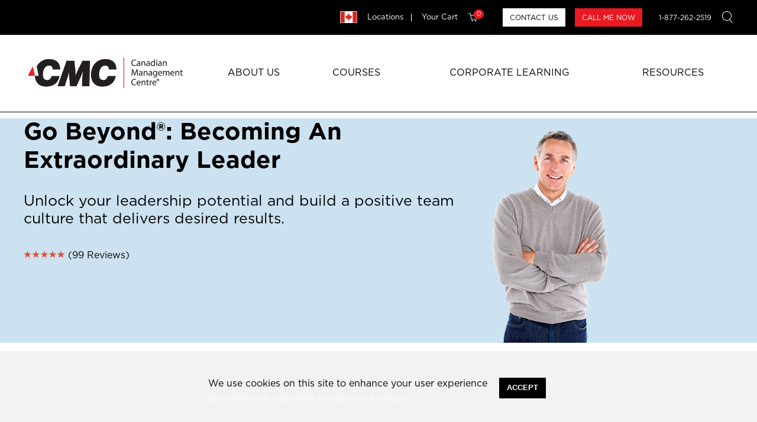

--- FILE ---
content_type: text/html; charset=UTF-8
request_url: https://cmcoutperform.com/Go-Beyond-Extraordinary-Leader
body_size: 19719
content:
<!DOCTYPE html>
<html lang="en" dir="ltr" prefix="content: http://purl.org/rss/1.0/modules/content/  dc: http://purl.org/dc/terms/  foaf: http://xmlns.com/foaf/0.1/  og: http://ogp.me/ns#  rdfs: http://www.w3.org/2000/01/rdf-schema#  schema: http://schema.org/  sioc: http://rdfs.org/sioc/ns#  sioct: http://rdfs.org/sioc/types#  skos: http://www.w3.org/2004/02/skos/core#  xsd: http://www.w3.org/2001/XMLSchema# ">
  <head>
	<!-- Google Tag Manager -->
	<script>(function(w,d,s,l,i){w[l]=w[l]||[];w[l].push({'gtm.start':
	new Date().getTime(),event:'gtm.js'});var f=d.getElementsByTagName(s)[0],
	j=d.createElement(s),dl=l!='dataLayer'?'&l='+l:'';j.async=true;j.src=
	'https://www.googletagmanager.com/gtm.js?id='+i+dl;f.parentNode.insertBefore(j,f); 
	})(window,document,'script','dataLayer','GTM-KBKGKFX');</script>
	<!-- End Google Tag Manager -->
	
	
	

	<meta charset="utf-8">
	<meta http-equiv="X-UA-Compatible" content="IE=edge">
	<meta name="viewport" content="width=device-width, initial-scale=1">	
<meta name="facebook-domain-verification" content="db7wy9jxgheod0v5hwb8pz596nip94" />
    <meta charset="utf-8" />
<noscript><style>form.antibot * :not(.antibot-message) { display: none !important; }</style>
</noscript><meta name="Generator" content="Drupal 10 (https://www.drupal.org)" />
<meta name="MobileOptimized" content="width" />
<meta name="HandheldFriendly" content="true" />
<meta name="viewport" content="width=device-width, initial-scale=1.0" />
<style>div#sliding-popup, div#sliding-popup .eu-cookie-withdraw-banner, .eu-cookie-withdraw-tab {background: #0779bf} div#sliding-popup.eu-cookie-withdraw-wrapper { background: transparent; } #sliding-popup h1, #sliding-popup h2, #sliding-popup h3, #sliding-popup p, #sliding-popup label, #sliding-popup div, .eu-cookie-compliance-more-button, .eu-cookie-compliance-secondary-button, .eu-cookie-withdraw-tab { color: #ffffff;} .eu-cookie-withdraw-tab { border-color: #ffffff;}</style>
<script>var ct_check_js_val = '13e685d803fba710575832ad0404a893';var drupal_ac_antibot_cookie_value = '4873dbfc16d90b380a005eff350565ce6431b1e040988f61cf63b4aae7269bff';var ct_use_cookies = 1;var ct_use_alt_cookies = 0;var ct_capture_buffer = 0;</script>
<meta name="description" content="Unlock your leadership potential and build a positive team culture that delivers desired results." />
<meta name="keywords" content="leadership, leaders, being a good leader, management skills, new managers, elevate your team, effective manager, motivation, delegation, coaching, communication, performance management, leadership" />
<meta property="og:type" content="article" />
<meta property="og:title" content="Go Beyond®: Becoming an Extraordinary Leader | Canadian Management Centre" />
<meta property="og:description" content="Unlock your leadership potential and build a positive team culture that delivers desired results." />
<meta property="og:image" content="https://cmcoutperform.com/sites/default/files/styles/large/public/2024-05/98061-Go-Beyond-Becoming-An-Extraordinary-Leader_0.jpg?itok=x0AkoI20" />
<meta property="og:url" content="https://cmcoutperform.com/Go-Beyond-Extraordinary-Leader" />
<link rel="icon" href="/sites/default/files/favicon.ico" type="image/vnd.microsoft.icon" />
<link rel="alternate" hreflang="en" href="https://cmcoutperform.com/Go-Beyond-Extraordinary-Leader" />
<link rel="canonical" href="https://cmcoutperform.com/Go-Beyond-Extraordinary-Leader" />
<link rel="shortlink" href="https://cmcoutperform.com/node/3863" />

    <title>Go Beyond®: Becoming An Extraordinary Leader | Canadian Management Centre</title>
	<link rel="stylesheet" type="text/css" href="//cdn.jsdelivr.net/npm/slick-carousel@1.8.1/slick/slick.css"/>
    <link rel="stylesheet" media="all" href="/sites/default/files/css/css_HFdkrmuLd9TGxEFl7KcX_FrdkNL4Im1P_Ttbcc5wcVQ.css?delta=0&amp;language=en&amp;theme=cmc&amp;include=eJx1ilsOwyAMBC9E8ZEiAwtCteOqhia9fR_qX5qfGWl2_ekDSokdIWumJpZYLtk9YC7Z7Nrxlt6k85pB_-JSUHnKCBtStbvSz_GDQ4RAsY5YMLiLx2GtCU5vCndu53sV7Mn28OjYnL6MamUKXqk9VWw" />
<link rel="stylesheet" media="all" href="/sites/default/files/css/css_P_LvF50Peob05hWP8eV4fkO2OhXdk6LllnSmlDpTgcQ.css?delta=1&amp;language=en&amp;theme=cmc&amp;include=eJx1ilsOwyAMBC9E8ZEiAwtCteOqhia9fR_qX5qfGWl2_ekDSokdIWumJpZYLtk9YC7Z7Nrxlt6k85pB_-JSUHnKCBtStbvSz_GDQ4RAsY5YMLiLx2GtCU5vCndu53sV7Mn28OjYnL6MamUKXqk9VWw" />

    
	<script type="text/javascript" src="//s7.addthis.com/js/250/addthis_widget.js#pubid=xa-4da6055934cbc411"></script>
	<script type="text/javascript">

		(function(i,s,o,g,r,a,m){i['SLScoutObject']=r;i[r]=i[r]||function(){

		(i[r].q=i[r].q||[]).push(arguments)},i[r].l=1*new Date();a=s.createElement(o),

		m=s.getElementsByTagName(o)[0];a.async=1;a.src=g;m.parentNode.insertBefore(a,m)

		})(window,document,'script','https://scout-cdn.salesloft.com/sl.js','slscout');

		slscout(["init", "eyJ0eXAiOiJKV1QiLCJhbGciOiJIUzI1NiJ9.eyJ0IjoxMDEyNjR9.nxAy4H2zLVIJe9YutmQK10twkl0V3ueFpskSKtDbTvA"]);

	</script>
<!-- Hotjar Tracking Code for https://cmcoutperform.com/ -->
<script>
    (function(h,o,t,j,a,r){

        h.hj=h.hj||function(){(h.hj.q=h.hj.q||[]).push(arguments)};

        h._hjSettings={hjid:2244931,hjsv:6};

        a=o.getElementsByTagName('head')[0];

        r=o.createElement('script');r.async=1;

        r.src=t+h._hjSettings.hjid+j+h._hjSettings.hjsv;

        a.appendChild(r);

    })(window,document,'https://static.hotjar.com/c/hotjar-','.js?sv=');

</script>

<script>

        (function () {

          var zi = document.createElement('script');

          zi.type = 'text/javascript';

          zi.async = true;

          zi.referrerPolicy = 'unsafe-url';

          zi.src = 'https://ws.zoominfo.com/pixel/6140916c96cf45001cc35780';

          var s = document.getElementsByTagName('script')[0];

          s.parentNode.insertBefore(zi, s);

        })();

      </script>

  </head>
  <body class="path-node page-node-type-course">
	<!-- Google Tag Manager (noscript) -->
	<noscript><iframe src="https://www.googletagmanager.com/ns.html?id=GTM-KBKGKFX" height="0" width="0" style="display:none;visibility:hidden"></iframe></noscript>
	<!-- End Google Tag Manager (noscript) -->
	
	

        <a href="#main-content" class="visually-hidden focusable skip-link">
      Skip to main content
    </a>
    
      <div class="dialog-off-canvas-main-canvas" data-off-canvas-main-canvas>
    <div id="page-wrapper wrapper">
  <div id="page">
			
	<section id="top-bar">
		<div class="inner">
			<ul class="links-list-1">
				<!--<li><a href="http://fr.cmcoutperform.com">Français</a></li>-->
				<li><img src="/themes/cmc/images/canadaflag.jpg" style="height: 20px;"></li>
				<li><a href="/national-location">Locations</a></li>
				<!--<li><a href="/register-now">Register for a Course Now</a></li>-->
				<li><a href="https://cmcoutperform.com/cart">Your Cart <span class="cart ajaxCart"><span class="count"></span></span></a></li>
			</ul>
			<ul class="links-list-2">
				<li><a href="/contact-us" class="btn btn-1">CONTACT US</a></li>
				<li><a href="/call-me-now" class="btn btn-2">CALL ME NOW</a></li>
				<li><a href="tel:1-877-262-2519" class="btn btn-3" >1-877-262-2519</a></li>
			</ul>
			<ul class="links-list-3">
				<li><a href="#" role="button" class="btn btn-search" id="search-toggle">search</a></li>
			</ul>
		</div>
	</section>  
	
	
	
    <header id="header" class="header" role="banner" aria-label="Site header">
		<div class="inner">
			<div class="part-1">
				<a href="https://cmcoutperform.com/" id="logo"><span><img src="/themes/cmc/images/logo.png" alt="CMC canadian Management Center"></span></a>
				<a role="button" href="#" class="menu-btn menu-toggle" aria-label="Main Menu" aria-pressed="false">
					<span role="presentation"></span>
					<span role="presentation"></span>
					<span role="presentation"></span>
					<span role="presentation"></span>
				</a>
			</div>
			<div class="part-search">
									  <div>
    <div class="search-block-form" data-drupal-selector="search-block-form" id="block-cmc-search" role="search">
  
      <h2>Search</h2>
    
      <form action="/search/node" method="get" id="search-block-form" accept-charset="UTF-8">
  <div class="js-form-item form-item js-form-type-search form-item-keys js-form-item-keys form-no-label">
      <label for="edit-keys" class="visually-hidden">Search</label>
        <input title="Enter the terms you wish to search for." data-drupal-selector="edit-keys" type="search" id="edit-keys" name="keys" value="" size="15" maxlength="128" class="form-search" placeholder="Enter Keyword, course name/ code" />

        </div>
<input data-drupal-selector="edit-advanced-form" type="hidden" name="advanced-form" value="1" />
<input data-drupal-selector="edit-f-0" type="hidden" name="f[0]" value="language:en" />
<div data-drupal-selector="edit-actions" class="form-actions js-form-wrapper form-wrapper" id="edit-actions--2"><input data-drupal-selector="edit-submit" type="submit" id="edit-submit--2" value="Search" class="button js-form-submit form-submit" />
</div>

</form>

  </div>

  </div>

								<!-- <div class="search-bar">
					<div class="cell">
						<a href="#" class="search-btn"></a>
					</div>
					<div class="cell">
						<input type="text">
					</div>
				</div> -->
			</div>
			<div class="part-2">
				<nav id="primary-nav" role="navigation" aria-label="primary navigation">
									
              <ul>
              <li>
        <span class="level-1"><a href="/about" data-drupal-link-system-path="node/3995">About Us</a></span>
              </li>
          <li>
        <span class="level-1"><a href="/courses" data-drupal-link-system-path="node/97">Courses</a></span>
                  <span class="sub-menu">              <ul>
              <li>
        <span class="level-1"><a href="/topic-areas" data-drupal-link-system-path="node/4056">Topic Areas</a></span>
              </li>
          <li>
        <span class="level-1"><a href="/top-courses" data-drupal-link-system-path="node/3206">Trending Courses</a></span>
              </li>
          <li>
        <span class="level-1"><a href="/all-courses" data-drupal-link-system-path="node/3211">Full course list</a></span>
              </li>
          <li>
        <span class="level-1"><a href="/learning-paths" data-drupal-link-system-path="node/3877">Learning Paths</a></span>
              </li>
          <li>
        <span class="level-1"><a href="/certified-professional-in-management" data-drupal-link-system-path="node/3617">Management Certification</a></span>
              </li>
          <li>
        <span class="level-1"><a href="/pricing-options" data-drupal-link-system-path="node/2691">Pricing Options</a></span>
              </li>
          <li>
        <span class="level-1"><a href="/public-sector" data-drupal-link-system-path="node/3455">Public Sector</a></span>
              </li>
          <li>
        <span class="level-1"><a href="/Guaranteed-to-Run" data-drupal-link-system-path="node/3478">Guaranteed to Run</a></span>
              </li>
        </ul>
  </span>
              </li>
          <li>
        <span class="level-1"><a href="/corporate-learning" data-drupal-link-system-path="node/3116">Corporate Learning</a></span>
                  <span class="sub-menu">              <ul>
              <li>
        <span class="level-1"><a href="/corporate-learning" data-drupal-link-system-path="node/3116">About Corporate Learning</a></span>
              </li>
          <li>
        <span class="level-1"><a href="/topic-areas" data-drupal-link-system-path="node/4056">Topic Areas</a></span>
              </li>
          <li>
        <span class="level-1"><a href="/design-framework" data-drupal-link-system-path="node/4007">Our Program Design Framework</a></span>
              </li>
          <li>
        <span class="level-1"><a href="/Go-Beyond" data-drupal-link-system-path="node/1958">The Go Beyond® Curriculum</a></span>
              </li>
          <li>
        <span class="level-1"><a href="/case-studies" data-drupal-link-system-path="node/3117">Case Studies</a></span>
              </li>
          <li>
        <span class="level-1"><a href="/about-cmc-licensing" data-drupal-link-system-path="node/4011">About CMC Licensing</a></span>
              </li>
        </ul>
  </span>
              </li>
          <li>
        <span class="level-1"><a href="/free-resources" data-drupal-link-system-path="node/3131">Resources</a></span>
                  <span class="sub-menu">              <ul>
              <li>
        <span class="level-1"><a href="/library" data-drupal-link-system-path="node/3124">Library</a></span>
              </li>
          <li>
        <span class="level-1"><a href="/upcoming-events" data-drupal-link-system-path="node/3129">Events</a></span>
              </li>
        </ul>
  </span>
              </li>
        </ul>
  


							
				</nav>
				  			
							</div>
			<div class="part-3" arial-hidden="true">
				<ul class="links-list-3">
					<!--<li><a href="http://fr.cmcoutperform.com">Français</a></li>-->
					<li><a href="/national-location">Locations</a></li>
					<!--<li><a href="/register-now">Register for a Course Now</a></li>-->
					<li><a href="tel:1-877-262-2519">1-877-262-2519</a></li>
				</ul>
				<p>
					<a href="/contact-us" class="btn btn-1">CONTACT US</a> <a href="/call-me-now" class="btn btn-2">CALL ME NOW</a>
				</p>
			</div>
		</div>
    </header>
	
	  <div>
    <div data-drupal-messages-fallback class="hidden"></div><div id="block-cmc-content">
  
    
      <div data-history-node-id="3863" about="/Go-Beyond-Extraordinary-Leader">


		<section class="newCourseDesignSection1 noPadding" style="background-image: url('/sites/default/files/2025-04/GettyImages-471871767%20-%20small.png')">
	<div class="inner">
		<section class="new_row noPadding noMargin">
			<div class="grid grid_8">
				<h1>
<span>Go Beyond®: Becoming An Extraordinary Leader</span>
</h1>
				<h2>Unlock your leadership potential and build a positive team culture that delivers desired results.</h2>
				<ul class="meta-list">
																																																																																																																																																																																																																																																																																																																																																																																																																																																																																																																																																																																																																																																																																																																																																																																																																																																																																																																																																																																																																																																																																																																																																																																																																																																																		<li><a href="#reviews"><span class="review-starts"><span class="stars stars-5"></span></span> (99 Reviews)</a></li>
									</ul>
			</div>
		</section>	
	</div>
</section>
<section class="newCourseDesignSection2">
	<div class="inner">
		<section class="new_row noPadding">
			<div class="grid grid_6">
				<h3>Learn. Apply. Succeed.</h3><ul><li>Enhance your ability to influence and guide your team toward achieving strategic objectives</li><li>Cultivate a positive, collaborative environment that keeps your team motivated and productive</li><li>Develop emotional intelligence to build stronger relationships with your team, leading to increased satisfaction and lower turnover</li><li>Translate organizational goals into actionable objectives for your team, ensuring alignment with the bigger picture</li><li>Learn delegation strategies that free up your time for strategic tasks while empowering your team to take ownership</li><li>Sharpen your coaching skills to identify and nurture strengths within your team, maximizing their contributions</li><li>Learn to clearly communicate goals and expectations, fostering a collaborative environment that drives results</li><li>Invest in your development as a leader, setting yourself apart and positioning yourself for career advancement opportunities</li></ul>
			</div>
			<div class="grid grid_6">
				<div class="rightSideTop">
					<div class="general-content"><h3>Is This Course Right For You?</h3><p>Experienced leaders and managers who wish to enhance their leadership capabilities, elevate their confidence, and make a greater impact on their team’s success.</p><p class="noMargin"><a href="/more-information-request?nid=3863"><strong>Request More Information</strong></a></p></div>
				</div>
				<div class="rightSideBottom">
					<h3>The Learning Experience</h3><ul><li>Gain valuable insights from a community of leaders, allowing you to make informed decisions with confidence</li><li>Share your knowledge and challenges with your peers and CMC’s highly experienced facilitators</li></ul><p><strong>Duration: 14 Hours.</strong> This course can be customized for your team.</p>
				</div>
			</div>
		</section>
		<section class="new_row noPadding noMargin">
			<div class="grid grid_12">
				<h3>What People Are Saying</h3><p><em>“My company’s decision to implement the Go Beyond® leadership program with CMC was a turning point, not just for me, but for the entire organization. Before the course, I felt stuck in my leadership style. Go Beyond® equipped me with the tools to become a more effective leader. As a company, we saw a tangible shift – collaboration across departments really improved. Even more impactful, employee turnover measurably dropped in the following year. There’s no doubt in my mind – attending Go Beyond® played a key role in both my personal growth and our overall success”.</em></p><p class="alignRight noMargin">- Brad S. 2021 participant</p>
			</div>
		</section>	
	</div>
</section>
<section class="newCourseDesignSection3">
	<div class="inner">
	
			
						
				
			
	
									
			
			
									
			
			
				
			
			
									
			
			
									
			
			
									
			
			
									
			
			
									
			
			
				
			
			
									
			
			
									
			
			
									
			
			
									
			
			
									
			
			
									
			
			
				
			
			
									
			
			
									
			
			
									
			
			
									
			
			
				
			
			
									
			
			
									
			
			
									
			
			
									
			
			
									
			
			
									
			
			
									
			
			
									
			
			
									
			
			
				
			
			
									
			
			
									
			
			
									
			
			
									
			
			
									
			
			
									
			
			
			
			<div class="tabs-nav">
				<ul>
				  <li  class="active"><a href="#tab1">Classroom Schedule</a></li>
				  <li  class=""><a href="#tab2">Online Schedule</a></li>
				  <li  class=""><a href="#tab3">Corporate Delivery</a></li>
				  <li  class=""><a href="#tab4">Learning Path</a></li>
				</ul>
			  </div>

			  <div class="tabs-content">
				<div id="tab1" class="tabs-content-box active" >
				  		
					<div class="box-2 course-location-box ajaxCart" >
																																							
																		
																																	
																		
																
																																	
																		
																																	
																		
																																	
																		
																																	
																		
																																	
																		
																
																																	
																		
																																	
																		
																																	
																		
																																	
																		
																																	
																		
																																	
																		
																
																																	
																		
																																	
																		
																																	
																		
																																	
																		
																
																																	
																		
																																	
																		
																																	
																		
																																	
																		
																																	
																		
																																	
																		
																																	
																		
																																	
																		
																																	
																		
																
																																	
																		
																																	
																		
																																	
																		
																																	
																		
																																	
																		
																																	
																		
														
				
													<div id="fee-box">
								<div class="fees">
									<div class="fee">
										<span class="line-1">$2,695</span>
										<span class="line-2">Non Member Fee</span>
									</div>
									<div class="fee">
										<span class="line-1">$2,395</span>
										<span class="line-2">Member Fee</span>
									</div>
									<div class="fee last">
										<span class="line-2"><a href="/pricing-options">View our pricing options</a></span>
									</div>
								</div>
								<div class="fees">
									<div class="fee">
										<select class="class-date-sort">
											<option value="asc" selected>Sort by Date (Ascending)</option>
											<option value="desc">Sort by Date (Descending)</option>
										</select>										
									</div>
									<div class="fee last">
										<select class="class-location-filter">
											<option value="" disabled selected>Search by City</option>
											<option value="">All</option>
																							<option value="Toronto, ON">Toronto, ON</option>
																							<option value="Markham, ON">Markham, ON</option>
																							<option value="Vancouver, BC">Vancouver, BC</option>
																							<option value="Calgary, AB">Calgary, AB</option>
																							<option value="Mississauga, ON">Mississauga, ON</option>
																							<option value="Halifax, NS">Halifax, NS</option>
																							<option value="Ottawa, ON">Ottawa, ON</option>
																							<option value="Edmonton, AB">Edmonton, AB</option>
																					</select>										
									</div>
								</div>	
							</div>
						
						<div class="dividerLine"></div>
						
													<ul class="course-location-list">
								<li class="head">
									<div class="cell cell-1">Date</div>
									<div class="cell cell-2">Location</div>
									<div class="cell cell-3">Time</div>
									<div class="cell cell-4"></div>
									<div class="cell cell-5"></div>
								</li>
							</ul>
							
							<div class="course-location-scroll">
						<div class="course-location-list-container">						
							<ul class="course-location-list course-location-list-data">
																											<li data-location='Toronto, ON' data-startdate='Feb 2, 2026' class='course-location-list-item'>
											<div class="cell cell-1">
																						Feb 2, 2026 - Feb 3, 2026
												
																						</div>
											<div class="cell cell-2">
											Toronto, ON
											</div>
											<div class="cell cell-3">
																						9:00 AM – 5:00 PM (ET)
																						</div>
											<div class="cell cell-4">
																								<a href="#" onclick="dataLayer.push({'Session ID': '98061-00064', 'event': 'Add to Cart'});" class="btn add-btn class98061-00064" data-code='98061-00064'>ADD TO CART</a>
																								<span class="hidden"><a href="https://cmcoutperform.com/cart" class="btn checkout-btn">CHECK OUT</a></span>
											</div>
											<div class="cell cell-5">
												Guaranteed to Run!
												<a href="#" class="tip-link hidden"><br />Promotion Name</a>
											</div>
										</li>
										
																											<li data-location='Markham, ON' data-startdate='Feb 5, 2026' class='course-location-list-item'>
											<div class="cell cell-1">
																						Feb 5, 2026 - Feb 6, 2026
												
																						</div>
											<div class="cell cell-2">
											Markham, ON
											</div>
											<div class="cell cell-3">
																						9:00 AM – 5:00 PM (ET)
																						</div>
											<div class="cell cell-4">
																								<a href="#" onclick="dataLayer.push({'Session ID': '98061-00077', 'event': 'Add to Cart'});" class="btn add-btn class98061-00077" data-code='98061-00077'>ADD TO CART</a>
																								<span class="hidden"><a href="https://cmcoutperform.com/cart" class="btn checkout-btn">CHECK OUT</a></span>
											</div>
											<div class="cell cell-5">
												
												<a href="#" class="tip-link hidden"><br />Promotion Name</a>
											</div>
										</li>
										
																		
																											<li data-location='Vancouver, BC' data-startdate='Feb 19, 2026' class='course-location-list-item'>
											<div class="cell cell-1">
																						Feb 19, 2026 - Feb 20, 2026
												
																						</div>
											<div class="cell cell-2">
											Vancouver, BC
											</div>
											<div class="cell cell-3">
																						9:00 AM – 5:00 PM (PDT)
																						</div>
											<div class="cell cell-4">
																								<a href="#" onclick="dataLayer.push({'Session ID': '98061-00072', 'event': 'Add to Cart'});" class="btn add-btn class98061-00072" data-code='98061-00072'>ADD TO CART</a>
																								<span class="hidden"><a href="https://cmcoutperform.com/cart" class="btn checkout-btn">CHECK OUT</a></span>
											</div>
											<div class="cell cell-5">
												
												<a href="#" class="tip-link hidden"><br />Promotion Name</a>
											</div>
										</li>
										
																											<li data-location='Calgary, AB' data-startdate='Feb 23, 2026' class='course-location-list-item'>
											<div class="cell cell-1">
																						Feb 23, 2026 - Feb 24, 2026
												
																						</div>
											<div class="cell cell-2">
											Calgary, AB
											</div>
											<div class="cell cell-3">
																						9:00 AM – 5:00 PM (MDT)
																						</div>
											<div class="cell cell-4">
																								<a href="#" onclick="dataLayer.push({'Session ID': '98061-00067', 'event': 'Add to Cart'});" class="btn add-btn class98061-00067" data-code='98061-00067'>ADD TO CART</a>
																								<span class="hidden"><a href="https://cmcoutperform.com/cart" class="btn checkout-btn">CHECK OUT</a></span>
											</div>
											<div class="cell cell-5">
												
												<a href="#" class="tip-link hidden"><br />Promotion Name</a>
											</div>
										</li>
										
																											<li data-location='Mississauga, ON' data-startdate='Mar 3, 2026' class='course-location-list-item'>
											<div class="cell cell-1">
																						Mar 3, 2026 - Mar 4, 2026
												
																						</div>
											<div class="cell cell-2">
											Mississauga, ON
											</div>
											<div class="cell cell-3">
																						9:00 AM – 5:00 PM (ET)
																						</div>
											<div class="cell cell-4">
																								<a href="#" onclick="dataLayer.push({'Session ID': '98061-00065', 'event': 'Add to Cart'});" class="btn add-btn class98061-00065" data-code='98061-00065'>ADD TO CART</a>
																								<span class="hidden"><a href="https://cmcoutperform.com/cart" class="btn checkout-btn">CHECK OUT</a></span>
											</div>
											<div class="cell cell-5">
												
												<a href="#" class="tip-link hidden"><br />Promotion Name</a>
											</div>
										</li>
										
																											<li data-location='Halifax, NS' data-startdate='Mar 5, 2026' class='course-location-list-item'>
											<div class="cell cell-1">
																						Mar 5, 2026 - Mar 6, 2026
												
																						</div>
											<div class="cell cell-2">
											Halifax, NS
											</div>
											<div class="cell cell-3">
																						9:00 AM – 5:00 PM (AT)
																						</div>
											<div class="cell cell-4">
																								<a href="#" onclick="dataLayer.push({'Session ID': '98061-00080', 'event': 'Add to Cart'});" class="btn add-btn class98061-00080" data-code='98061-00080'>ADD TO CART</a>
																								<span class="hidden"><a href="https://cmcoutperform.com/cart" class="btn checkout-btn">CHECK OUT</a></span>
											</div>
											<div class="cell cell-5">
												
												<a href="#" class="tip-link hidden"><br />Promotion Name</a>
											</div>
										</li>
										
																											<li data-location='Ottawa, ON' data-startdate='Mar 5, 2026' class='course-location-list-item'>
											<div class="cell cell-1">
																						Mar 5, 2026 - Mar 6, 2026
												
																						</div>
											<div class="cell cell-2">
											Ottawa, ON
											</div>
											<div class="cell cell-3">
																						8:30 AM – 4:30 PM (ET)
																						</div>
											<div class="cell cell-4">
																								<a href="#" onclick="dataLayer.push({'Session ID': '98061-00071', 'event': 'Add to Cart'});" class="btn add-btn class98061-00071" data-code='98061-00071'>ADD TO CART</a>
																								<span class="hidden"><a href="https://cmcoutperform.com/cart" class="btn checkout-btn">CHECK OUT</a></span>
											</div>
											<div class="cell cell-5">
												
												<a href="#" class="tip-link hidden"><br />Promotion Name</a>
											</div>
										</li>
										
																		
																											<li data-location='Ottawa, ON' data-startdate='Apr 21, 2026' class='course-location-list-item'>
											<div class="cell cell-1">
																						Apr 21, 2026 - Apr 22, 2026
												
																						</div>
											<div class="cell cell-2">
											Ottawa, ON
											</div>
											<div class="cell cell-3">
																						8:30 AM – 4:30 PM (ET)
																						</div>
											<div class="cell cell-4">
																								<a href="#" onclick="dataLayer.push({'Session ID': '98061-00084', 'event': 'Add to Cart'});" class="btn add-btn class98061-00084" data-code='98061-00084'>ADD TO CART</a>
																								<span class="hidden"><a href="https://cmcoutperform.com/cart" class="btn checkout-btn">CHECK OUT</a></span>
											</div>
											<div class="cell cell-5">
												
												<a href="#" class="tip-link hidden"><br />Promotion Name</a>
											</div>
										</li>
										
																											<li data-location='Vancouver, BC' data-startdate='Apr 21, 2026' class='course-location-list-item'>
											<div class="cell cell-1">
																						Apr 21, 2026 - Apr 22, 2026
												
																						</div>
											<div class="cell cell-2">
											Vancouver, BC
											</div>
											<div class="cell cell-3">
																						9:00 AM – 5:00 PM (PDT)
																						</div>
											<div class="cell cell-4">
																								<a href="#" onclick="dataLayer.push({'Session ID': '98061-00086', 'event': 'Add to Cart'});" class="btn add-btn class98061-00086" data-code='98061-00086'>ADD TO CART</a>
																								<span class="hidden"><a href="https://cmcoutperform.com/cart" class="btn checkout-btn">CHECK OUT</a></span>
											</div>
											<div class="cell cell-5">
												
												<a href="#" class="tip-link hidden"><br />Promotion Name</a>
											</div>
										</li>
										
																											<li data-location='Halifax, NS' data-startdate='Apr 21, 2026' class='course-location-list-item'>
											<div class="cell cell-1">
																						Apr 21, 2026 - Apr 22, 2026
												
																						</div>
											<div class="cell cell-2">
											Halifax, NS
											</div>
											<div class="cell cell-3">
																						9:00 AM – 5:00 PM (AT)
																						</div>
											<div class="cell cell-4">
																								<a href="#" onclick="dataLayer.push({'Session ID': '98061-00085', 'event': 'Add to Cart'});" class="btn add-btn class98061-00085" data-code='98061-00085'>ADD TO CART</a>
																								<span class="hidden"><a href="https://cmcoutperform.com/cart" class="btn checkout-btn">CHECK OUT</a></span>
											</div>
											<div class="cell cell-5">
												
												<a href="#" class="tip-link hidden"><br />Promotion Name</a>
											</div>
										</li>
										
																											<li data-location='Edmonton, AB' data-startdate='May 4, 2026' class='course-location-list-item'>
											<div class="cell cell-1">
																						May 4, 2026 - May 5, 2026
												
																						</div>
											<div class="cell cell-2">
											Edmonton, AB
											</div>
											<div class="cell cell-3">
																						9:00 AM – 5:00 PM (MDT)
																						</div>
											<div class="cell cell-4">
																								<a href="#" onclick="dataLayer.push({'Session ID': '98061-00087', 'event': 'Add to Cart'});" class="btn add-btn class98061-00087" data-code='98061-00087'>ADD TO CART</a>
																								<span class="hidden"><a href="https://cmcoutperform.com/cart" class="btn checkout-btn">CHECK OUT</a></span>
											</div>
											<div class="cell cell-5">
												
												<a href="#" class="tip-link hidden"><br />Promotion Name</a>
											</div>
										</li>
										
																											<li data-location='Toronto, ON' data-startdate='May 11, 2026' class='course-location-list-item'>
											<div class="cell cell-1">
																						May 11, 2026 - May 12, 2026
												
																						</div>
											<div class="cell cell-2">
											Toronto, ON
											</div>
											<div class="cell cell-3">
																						9:00 AM – 5:00 PM (ET)
																						</div>
											<div class="cell cell-4">
																								<a href="#" onclick="dataLayer.push({'Session ID': '98061-00088', 'event': 'Add to Cart'});" class="btn add-btn class98061-00088" data-code='98061-00088'>ADD TO CART</a>
																								<span class="hidden"><a href="https://cmcoutperform.com/cart" class="btn checkout-btn">CHECK OUT</a></span>
											</div>
											<div class="cell cell-5">
												
												<a href="#" class="tip-link hidden"><br />Promotion Name</a>
											</div>
										</li>
										
																											<li data-location='Calgary, AB' data-startdate='Jun 1, 2026' class='course-location-list-item'>
											<div class="cell cell-1">
																						Jun 1, 2026 - Jun 2, 2026
												
																						</div>
											<div class="cell cell-2">
											Calgary, AB
											</div>
											<div class="cell cell-3">
																						9:00 AM – 5:00 PM (MDT)
																						</div>
											<div class="cell cell-4">
																								<a href="#" onclick="dataLayer.push({'Session ID': '98061-00089', 'event': 'Add to Cart'});" class="btn add-btn class98061-00089" data-code='98061-00089'>ADD TO CART</a>
																								<span class="hidden"><a href="https://cmcoutperform.com/cart" class="btn checkout-btn">CHECK OUT</a></span>
											</div>
											<div class="cell cell-5">
												
												<a href="#" class="tip-link hidden"><br />Promotion Name</a>
											</div>
										</li>
										
																		
																											<li data-location='Markham, ON' data-startdate='Jun 8, 2026' class='course-location-list-item'>
											<div class="cell cell-1">
																						Jun 8, 2026 - Jun 9, 2026
												
																						</div>
											<div class="cell cell-2">
											Markham, ON
											</div>
											<div class="cell cell-3">
																						9:00 AM – 5:00 PM (ET)
																						</div>
											<div class="cell cell-4">
																								<a href="#" onclick="dataLayer.push({'Session ID': '98061-00092', 'event': 'Add to Cart'});" class="btn add-btn class98061-00092" data-code='98061-00092'>ADD TO CART</a>
																								<span class="hidden"><a href="https://cmcoutperform.com/cart" class="btn checkout-btn">CHECK OUT</a></span>
											</div>
											<div class="cell cell-5">
												
												<a href="#" class="tip-link hidden"><br />Promotion Name</a>
											</div>
										</li>
										
																											<li data-location='Mississauga, ON' data-startdate='Jun 25, 2026' class='course-location-list-item'>
											<div class="cell cell-1">
																						Jun 25, 2026 - Jun 26, 2026
												
																						</div>
											<div class="cell cell-2">
											Mississauga, ON
											</div>
											<div class="cell cell-3">
																						9:00 AM – 5:00 PM (ET)
																						</div>
											<div class="cell cell-4">
																								<a href="#" onclick="dataLayer.push({'Session ID': '98061-00093', 'event': 'Add to Cart'});" class="btn add-btn class98061-00093" data-code='98061-00093'>ADD TO CART</a>
																								<span class="hidden"><a href="https://cmcoutperform.com/cart" class="btn checkout-btn">CHECK OUT</a></span>
											</div>
											<div class="cell cell-5">
												
												<a href="#" class="tip-link hidden"><br />Promotion Name</a>
											</div>
										</li>
										
																											<li data-location='Toronto, ON' data-startdate='Jul 15, 2026' class='course-location-list-item'>
											<div class="cell cell-1">
																						Jul 15, 2026 - Jul 16, 2026
												
																						</div>
											<div class="cell cell-2">
											Toronto, ON
											</div>
											<div class="cell cell-3">
																						9:00 AM – 5:00 PM (ET)
																						</div>
											<div class="cell cell-4">
																								<a href="#" onclick="dataLayer.push({'Session ID': '98061-00094', 'event': 'Add to Cart'});" class="btn add-btn class98061-00094" data-code='98061-00094'>ADD TO CART</a>
																								<span class="hidden"><a href="https://cmcoutperform.com/cart" class="btn checkout-btn">CHECK OUT</a></span>
											</div>
											<div class="cell cell-5">
												
												<a href="#" class="tip-link hidden"><br />Promotion Name</a>
											</div>
										</li>
										
																											<li data-location='Toronto, ON' data-startdate='Sep 23, 2026' class='course-location-list-item'>
											<div class="cell cell-1">
																						Sep 23, 2026 - Sep 24, 2026
												
																						</div>
											<div class="cell cell-2">
											Toronto, ON
											</div>
											<div class="cell cell-3">
																						9:00 AM – 5:00 PM (ET)
																						</div>
											<div class="cell cell-4">
																								<a href="#" onclick="dataLayer.push({'Session ID': '98061-00096', 'event': 'Add to Cart'});" class="btn add-btn class98061-00096" data-code='98061-00096'>ADD TO CART</a>
																								<span class="hidden"><a href="https://cmcoutperform.com/cart" class="btn checkout-btn">CHECK OUT</a></span>
											</div>
											<div class="cell cell-5">
												
												<a href="#" class="tip-link hidden"><br />Promotion Name</a>
											</div>
										</li>
										
																		
																											<li data-location='Markham, ON' data-startdate='Oct 8, 2026' class='course-location-list-item'>
											<div class="cell cell-1">
																						Oct 8, 2026 - Oct 9, 2026
												
																						</div>
											<div class="cell cell-2">
											Markham, ON
											</div>
											<div class="cell cell-3">
																						9:00 AM – 5:00 PM (ET)
																						</div>
											<div class="cell cell-4">
																								<a href="#" onclick="dataLayer.push({'Session ID': '98061-00098', 'event': 'Add to Cart'});" class="btn add-btn class98061-00098" data-code='98061-00098'>ADD TO CART</a>
																								<span class="hidden"><a href="https://cmcoutperform.com/cart" class="btn checkout-btn">CHECK OUT</a></span>
											</div>
											<div class="cell cell-5">
												
												<a href="#" class="tip-link hidden"><br />Promotion Name</a>
											</div>
										</li>
										
																											<li data-location='Ottawa, ON' data-startdate='Oct 19, 2026' class='course-location-list-item'>
											<div class="cell cell-1">
																						Oct 19, 2026 - Oct 20, 2026
												
																						</div>
											<div class="cell cell-2">
											Ottawa, ON
											</div>
											<div class="cell cell-3">
																						8:30 AM – 4:30 PM (ET)
																						</div>
											<div class="cell cell-4">
																								<a href="#" onclick="dataLayer.push({'Session ID': '98061-00099', 'event': 'Add to Cart'});" class="btn add-btn class98061-00099" data-code='98061-00099'>ADD TO CART</a>
																								<span class="hidden"><a href="https://cmcoutperform.com/cart" class="btn checkout-btn">CHECK OUT</a></span>
											</div>
											<div class="cell cell-5">
												
												<a href="#" class="tip-link hidden"><br />Promotion Name</a>
											</div>
										</li>
										
																											<li data-location='Halifax, NS' data-startdate='Oct 19, 2026' class='course-location-list-item'>
											<div class="cell cell-1">
																						Oct 19, 2026 - Oct 20, 2026
												
																						</div>
											<div class="cell cell-2">
											Halifax, NS
											</div>
											<div class="cell cell-3">
																						9:00 AM – 5:00 PM (AT)
																						</div>
											<div class="cell cell-4">
																								<a href="#" onclick="dataLayer.push({'Session ID': '98061-00100', 'event': 'Add to Cart'});" class="btn add-btn class98061-00100" data-code='98061-00100'>ADD TO CART</a>
																								<span class="hidden"><a href="https://cmcoutperform.com/cart" class="btn checkout-btn">CHECK OUT</a></span>
											</div>
											<div class="cell cell-5">
												
												<a href="#" class="tip-link hidden"><br />Promotion Name</a>
											</div>
										</li>
										
																											<li data-location='Vancouver, BC' data-startdate='Oct 26, 2026' class='course-location-list-item'>
											<div class="cell cell-1">
																						Oct 26, 2026 - Oct 27, 2026
												
																						</div>
											<div class="cell cell-2">
											Vancouver, BC
											</div>
											<div class="cell cell-3">
																						9:00 AM – 5:00 PM (PDT)
																						</div>
											<div class="cell cell-4">
																								<a href="#" onclick="dataLayer.push({'Session ID': '98061-00101', 'event': 'Add to Cart'});" class="btn add-btn class98061-00101" data-code='98061-00101'>ADD TO CART</a>
																								<span class="hidden"><a href="https://cmcoutperform.com/cart" class="btn checkout-btn">CHECK OUT</a></span>
											</div>
											<div class="cell cell-5">
												
												<a href="#" class="tip-link hidden"><br />Promotion Name</a>
											</div>
										</li>
										
																											<li data-location='Mississauga, ON' data-startdate='Nov 5, 2026' class='course-location-list-item'>
											<div class="cell cell-1">
																						Nov 5, 2026 - Nov 6, 2026
												
																						</div>
											<div class="cell cell-2">
											Mississauga, ON
											</div>
											<div class="cell cell-3">
																						9:00 AM – 5:00 PM (ET)
																						</div>
											<div class="cell cell-4">
																								<a href="#" onclick="dataLayer.push({'Session ID': '98061-00102', 'event': 'Add to Cart'});" class="btn add-btn class98061-00102" data-code='98061-00102'>ADD TO CART</a>
																								<span class="hidden"><a href="https://cmcoutperform.com/cart" class="btn checkout-btn">CHECK OUT</a></span>
											</div>
											<div class="cell cell-5">
												
												<a href="#" class="tip-link hidden"><br />Promotion Name</a>
											</div>
										</li>
										
																											<li data-location='Calgary, AB' data-startdate='Nov 23, 2026' class='course-location-list-item'>
											<div class="cell cell-1">
																						Nov 23, 2026 - Nov 24, 2026
												
																						</div>
											<div class="cell cell-2">
											Calgary, AB
											</div>
											<div class="cell cell-3">
																						9:00 AM – 5:00 PM (MDT)
																						</div>
											<div class="cell cell-4">
																								<a href="#" onclick="dataLayer.push({'Session ID': '98061-00113', 'event': 'Add to Cart'});" class="btn add-btn class98061-00113" data-code='98061-00113'>ADD TO CART</a>
																								<span class="hidden"><a href="https://cmcoutperform.com/cart" class="btn checkout-btn">CHECK OUT</a></span>
											</div>
											<div class="cell cell-5">
												
												<a href="#" class="tip-link hidden"><br />Promotion Name</a>
											</div>
										</li>
										
																											<li data-location='Edmonton, AB' data-startdate='Nov 30, 2026' class='course-location-list-item'>
											<div class="cell cell-1">
																						Nov 30, 2026 - Dec 1, 2026
												
																						</div>
											<div class="cell cell-2">
											Edmonton, AB
											</div>
											<div class="cell cell-3">
																						9:00 AM – 5:00 PM (MDT)
																						</div>
											<div class="cell cell-4">
																								<a href="#" onclick="dataLayer.push({'Session ID': '98061-00103', 'event': 'Add to Cart'});" class="btn add-btn class98061-00103" data-code='98061-00103'>ADD TO CART</a>
																								<span class="hidden"><a href="https://cmcoutperform.com/cart" class="btn checkout-btn">CHECK OUT</a></span>
											</div>
											<div class="cell cell-5">
												
												<a href="#" class="tip-link hidden"><br />Promotion Name</a>
											</div>
										</li>
										
																											<li data-location='Toronto, ON' data-startdate='Dec 8, 2026' class='course-location-list-item'>
											<div class="cell cell-1">
																						Dec 8, 2026 - Dec 9, 2026
												
																						</div>
											<div class="cell cell-2">
											Toronto, ON
											</div>
											<div class="cell cell-3">
																						9:00 AM – 5:00 PM (ET)
																						</div>
											<div class="cell cell-4">
																								<a href="#" onclick="dataLayer.push({'Session ID': '98061-00104', 'event': 'Add to Cart'});" class="btn add-btn class98061-00104" data-code='98061-00104'>ADD TO CART</a>
																								<span class="hidden"><a href="https://cmcoutperform.com/cart" class="btn checkout-btn">CHECK OUT</a></span>
											</div>
											<div class="cell cell-5">
												
												<a href="#" class="tip-link hidden"><br />Promotion Name</a>
											</div>
										</li>
										
																											<li data-location='Toronto, ON' data-startdate='Feb 1, 2027' class='course-location-list-item'>
											<div class="cell cell-1">
																						Feb 1, 2027 - Feb 2, 2027
												
																						</div>
											<div class="cell cell-2">
											Toronto, ON
											</div>
											<div class="cell cell-3">
																						9:00 AM – 5:00 PM (ET)
																						</div>
											<div class="cell cell-4">
																								<a href="#" onclick="dataLayer.push({'Session ID': '98061-00105', 'event': 'Add to Cart'});" class="btn add-btn class98061-00105" data-code='98061-00105'>ADD TO CART</a>
																								<span class="hidden"><a href="https://cmcoutperform.com/cart" class="btn checkout-btn">CHECK OUT</a></span>
											</div>
											<div class="cell cell-5">
												
												<a href="#" class="tip-link hidden"><br />Promotion Name</a>
											</div>
										</li>
										
																		
																											<li data-location='Markham, ON' data-startdate='Feb 4, 2027' class='course-location-list-item'>
											<div class="cell cell-1">
																						Feb 4, 2027 - Feb 5, 2027
												
																						</div>
											<div class="cell cell-2">
											Markham, ON
											</div>
											<div class="cell cell-3">
																						9:00 AM – 5:00 PM (ET)
																						</div>
											<div class="cell cell-4">
																								<a href="#" onclick="dataLayer.push({'Session ID': '98061-00107', 'event': 'Add to Cart'});" class="btn add-btn class98061-00107" data-code='98061-00107'>ADD TO CART</a>
																								<span class="hidden"><a href="https://cmcoutperform.com/cart" class="btn checkout-btn">CHECK OUT</a></span>
											</div>
											<div class="cell cell-5">
												
												<a href="#" class="tip-link hidden"><br />Promotion Name</a>
											</div>
										</li>
										
																											<li data-location='Vancouver, BC' data-startdate='Feb 18, 2027' class='course-location-list-item'>
											<div class="cell cell-1">
																						Feb 18, 2027 - Feb 19, 2027
												
																						</div>
											<div class="cell cell-2">
											Vancouver, BC
											</div>
											<div class="cell cell-3">
																						9:00 AM – 5:00 PM (PDT)
																						</div>
											<div class="cell cell-4">
																								<a href="#" onclick="dataLayer.push({'Session ID': '98061-00108', 'event': 'Add to Cart'});" class="btn add-btn class98061-00108" data-code='98061-00108'>ADD TO CART</a>
																								<span class="hidden"><a href="https://cmcoutperform.com/cart" class="btn checkout-btn">CHECK OUT</a></span>
											</div>
											<div class="cell cell-5">
												
												<a href="#" class="tip-link hidden"><br />Promotion Name</a>
											</div>
										</li>
										
																											<li data-location='Calgary, AB' data-startdate='Feb 22, 2027' class='course-location-list-item'>
											<div class="cell cell-1">
																						Feb 22, 2027 - Feb 23, 2027
												
																						</div>
											<div class="cell cell-2">
											Calgary, AB
											</div>
											<div class="cell cell-3">
																						9:00 AM – 5:00 PM (MDT)
																						</div>
											<div class="cell cell-4">
																								<a href="#" onclick="dataLayer.push({'Session ID': '98061-00109', 'event': 'Add to Cart'});" class="btn add-btn class98061-00109" data-code='98061-00109'>ADD TO CART</a>
																								<span class="hidden"><a href="https://cmcoutperform.com/cart" class="btn checkout-btn">CHECK OUT</a></span>
											</div>
											<div class="cell cell-5">
												
												<a href="#" class="tip-link hidden"><br />Promotion Name</a>
											</div>
										</li>
										
																											<li data-location='Mississauga, ON' data-startdate='Mar 2, 2027' class='course-location-list-item'>
											<div class="cell cell-1">
																						Mar 2, 2027 - Mar 3, 2027
												
																						</div>
											<div class="cell cell-2">
											Mississauga, ON
											</div>
											<div class="cell cell-3">
																						9:00 AM – 5:00 PM (ET)
																						</div>
											<div class="cell cell-4">
																								<a href="#" onclick="dataLayer.push({'Session ID': '98061-00110', 'event': 'Add to Cart'});" class="btn add-btn class98061-00110" data-code='98061-00110'>ADD TO CART</a>
																								<span class="hidden"><a href="https://cmcoutperform.com/cart" class="btn checkout-btn">CHECK OUT</a></span>
											</div>
											<div class="cell cell-5">
												
												<a href="#" class="tip-link hidden"><br />Promotion Name</a>
											</div>
										</li>
										
																											<li data-location='Ottawa, ON' data-startdate='Mar 4, 2027' class='course-location-list-item'>
											<div class="cell cell-1">
																						Mar 4, 2027 - Mar 5, 2027
												
																						</div>
											<div class="cell cell-2">
											Ottawa, ON
											</div>
											<div class="cell cell-3">
																						8:30 AM – 4:30 PM (ET)
																						</div>
											<div class="cell cell-4">
																								<a href="#" onclick="dataLayer.push({'Session ID': '98061-00111', 'event': 'Add to Cart'});" class="btn add-btn class98061-00111" data-code='98061-00111'>ADD TO CART</a>
																								<span class="hidden"><a href="https://cmcoutperform.com/cart" class="btn checkout-btn">CHECK OUT</a></span>
											</div>
											<div class="cell cell-5">
												
												<a href="#" class="tip-link hidden"><br />Promotion Name</a>
											</div>
										</li>
										
																											<li data-location='Halifax, NS' data-startdate='Mar 4, 2027' class='course-location-list-item'>
											<div class="cell cell-1">
																						Mar 4, 2027 - Mar 5, 2027
												
																						</div>
											<div class="cell cell-2">
											Halifax, NS
											</div>
											<div class="cell cell-3">
																						9:00 AM – 5:00 PM (AT)
																						</div>
											<div class="cell cell-4">
																								<a href="#" onclick="dataLayer.push({'Session ID': '98061-00112', 'event': 'Add to Cart'});" class="btn add-btn class98061-00112" data-code='98061-00112'>ADD TO CART</a>
																								<span class="hidden"><a href="https://cmcoutperform.com/cart" class="btn checkout-btn">CHECK OUT</a></span>
											</div>
											<div class="cell cell-5">
												
												<a href="#" class="tip-link hidden"><br />Promotion Name</a>
											</div>
										</li>
										
															</ul>
<div class="course-location-list-pager"></div>									
</div>								
							<p>Do you need a different date or location? We offer <a href="/courses-on-request?nid=3863" class="blueColor">Courses On Request</a>.</p>
												</div>
						<!--<div class="course-location-viewall">
							<a href="#" class="btn btn-5"><span class="viewall">VIEW ALL</span>
							<span class="viewless">VIEW LESS</span></a>
							</div>-->
					</div>
									</div>
				<div id="tab2" class="tabs-content-box " >
							
						<div class="box-2 course-location-box ajaxCart" >
															<div id="fee-box">
									<div class="fees">
										<div class="fee">
											<span class="line-1">$2,695</span>
											<span class="line-2">Non Member Fee</span>
										</div>
										<div class="fee">
											<span class="line-1">$2,395</span>
											<span class="line-2">Member Fee</span>
										</div>
										<div class="fee last">
											<span class="line-2"><a href="/pricing-options">View our pricing options</a></span>
										</div>
									</div>
									<div class="fees">
										<div class="fee last">
											<select class="class-date-sort">
												<option value="asc" selected>Sort by Date (Ascending)</option>
												<option value="desc">Sort by Date (Descending)</option>
											</select>										
										</div>
									</div>
								</div>
														<div class="dividerLine"></div>
							<ul class="course-location-list">
								<li class="head">
									<div class="cell cell-1">Date</div>
									<div class="cell cell-2">Location</div>
									<div class="cell cell-3">Time</div>
									<div class="cell cell-4"></div>
									<div class="cell cell-5"></div>
								</li>
							</ul>	
<div class="course-location-list-container-2">							
							<ul class="course-location-list course-location-list-data">		
																																																							<li data-startdate='Feb 5, 2026' class='course-location-list-item'>
											<div class="cell cell-1">
																						Feb 5, 2026 - Feb 6, 2026
												
																						</div>
											<div class="cell cell-2">
											Remote Access
											</div>
											<div class="cell cell-3">
																						9:00 AM – 5:00 PM (ET)
																						</div>
											<div class="cell cell-4">
																								<a href="#" onclick="dataLayer.push({'Session ID': '98061-00060', 'event': 'Add to Cart'});" class="btn add-btn class98061-00060" data-code='98061-00060'>ADD TO CART</a>
																								<span class="hidden"><a href="https://cmcoutperform.com/cart" class="btn checkout-btn">CHECK OUT</a></span>
											</div>
											<div class="cell cell-5">
												Guaranteed to Run!
												<a href="#" class="tip-link hidden"><br />Promotion Name</a>
											</div>
										</li>	
																																																																																																												<li data-startdate='Apr 9, 2026' class='course-location-list-item'>
											<div class="cell cell-1">
																						Apr 9, 2026 - Apr 10, 2026
												
																						</div>
											<div class="cell cell-2">
											Remote Access
											</div>
											<div class="cell cell-3">
																						9:00 AM – 5:00 PM (ET)
																						</div>
											<div class="cell cell-4">
																								<a href="#" onclick="dataLayer.push({'Session ID': '98061-00091', 'event': 'Add to Cart'});" class="btn add-btn class98061-00091" data-code='98061-00091'>ADD TO CART</a>
																								<span class="hidden"><a href="https://cmcoutperform.com/cart" class="btn checkout-btn">CHECK OUT</a></span>
											</div>
											<div class="cell cell-5">
												
												<a href="#" class="tip-link hidden"><br />Promotion Name</a>
											</div>
										</li>	
																																																																																																																											<li data-startdate='Jun 8, 2026' class='course-location-list-item'>
											<div class="cell cell-1">
																						Jun 8, 2026 - Jun 9, 2026
												
																						</div>
											<div class="cell cell-2">
											Remote Access
											</div>
											<div class="cell cell-3">
																						9:00 AM – 5:00 PM (ET)
																						</div>
											<div class="cell cell-4">
																								<a href="#" onclick="dataLayer.push({'Session ID': '98061-00090', 'event': 'Add to Cart'});" class="btn add-btn class98061-00090" data-code='98061-00090'>ADD TO CART</a>
																								<span class="hidden"><a href="https://cmcoutperform.com/cart" class="btn checkout-btn">CHECK OUT</a></span>
											</div>
											<div class="cell cell-5">
												
												<a href="#" class="tip-link hidden"><br />Promotion Name</a>
											</div>
										</li>	
																																																																																													<li data-startdate='Oct 8, 2026' class='course-location-list-item'>
											<div class="cell cell-1">
																						Oct 8, 2026 - Oct 15, 2026
												
											<p style="padding-left: 10px;padding-top: 10px;font-size: 13px;">Oct 08 9:00 AM - 5:00 PM<br>Oct 15 9:00 AM - 5:00 PM</p>											</div>
											<div class="cell cell-2">
											Remote Access
											</div>
											<div class="cell cell-3">
																						9:00 AM – 5:00 PM (ET)
																						</div>
											<div class="cell cell-4">
																								<a href="#" onclick="dataLayer.push({'Session ID': '98061-00097', 'event': 'Add to Cart'});" class="btn add-btn class98061-00097" data-code='98061-00097'>ADD TO CART</a>
																								<span class="hidden"><a href="https://cmcoutperform.com/cart" class="btn checkout-btn">CHECK OUT</a></span>
											</div>
											<div class="cell cell-5">
												
												<a href="#" class="tip-link hidden"><br />Promotion Name</a>
											</div>
										</li>	
																																																																																																																																																																								<li data-startdate='Feb 4, 2027' class='course-location-list-item'>
											<div class="cell cell-1">
																						Feb 4, 2027 - Feb 5, 2027
												
																						</div>
											<div class="cell cell-2">
											Remote Access
											</div>
											<div class="cell cell-3">
																						9:00 AM – 5:00 PM (ET)
																						</div>
											<div class="cell cell-4">
																								<a href="#" onclick="dataLayer.push({'Session ID': '98061-00106', 'event': 'Add to Cart'});" class="btn add-btn class98061-00106" data-code='98061-00106'>ADD TO CART</a>
																								<span class="hidden"><a href="https://cmcoutperform.com/cart" class="btn checkout-btn">CHECK OUT</a></span>
											</div>
											<div class="cell cell-5">
												
												<a href="#" class="tip-link hidden"><br />Promotion Name</a>
											</div>
										</li>	
																																																																																																																</ul>
<div class="course-location-list-pager"></div>									
</div>							
							<p>Do you need a different date or location? We offer <a href="/courses-on-request?nid=3863" class="blueColor">Courses On Request</a>.</p>
						</div>
									</div>
				<div id="tab3" class="tabs-content-box " >
					<div class="box-2 course-location-box" >
							
<p style="font-size: 17px; padding-bottom: 2px; margin-bottom: 2px;"><strong><em>When colleagues learn together, everyone benefits!</em></strong></p>
<p style="font-size:17px"><strong><a href="/onsite-training-request?nid=3863" style="color: #0237fc;">Connect with an advisor</a></strong> to discuss delivering this course to your team.</p>
							
					</div>
				</div>
				<div id="tab4" class="tabs-content-box " >
					<div class="box-2 course-location-box" >
						<div class="general-content"><p><em><img style="padding:10px;" src="/sites/default/files/inline-images/GettyImages-635975440.jpg" data-entity-uuid="45154859-c12a-4757-9722-1e61d8810f19" data-entity-type="file" alt="Best WFH Tips Image" width="150" height="150" align="left" img="" target="_blank"></em></p><p>This course is part of the <strong>Management Mastery</strong> learning path. <a href="/learning-paths">Discover</a> more about our Learning Paths or explore how we can tailor a pathway to align with your development and career goals.</p></div>
					</div>
				</div>
			</div>
		
	</div>
</section>

<section class="newCourseDesignSection4">
	<div class="inner">
					<h2>Canadian Management Centre Also Recommends:</h2>
			<div class="views-element-container"><div class="js-view-dom-id-2365f8ab64a2b716de82581abc0d9b0739293026a4c33d6bbd3ed5a416faa6b2">
  
  
  

  
  
  

  <div>
  
  <ul class="courses-list grid-list other-courses">

          <li>	<div class="image">
				<a href="/management-skills-supervisors-managers"><img src="/sites/default/files/2024-05/31248.jpg"></a>
			</div>
	<div class="teaser">
		<h3>
<span>Management Skills for New Supervisors and Managers</span>
</h3>
		<p>Gain the core management skills you need to succeed!</p>
		<p><a href="/management-skills-supervisors-managers">Learn More</a></p>
	</div></li>
          <li>	<div class="image">
				<a href="/making-the-transition-to-supervising-and-managing-others"><img src="/sites/default/files/2024-05/31243%20Making%20the%20Transition.jpg"></a>
			</div>
	<div class="teaser">
		<h3>
<span>Making the Transition to Supervising and Managing Others</span>
</h3>
		<p>Hit the ground running with the skills that will make you an immediate asset in your new role.</p>
		<p><a href="/making-the-transition-to-supervising-and-managing-others">Learn More</a></p>
	</div></li>
          <li>	<div class="image">
				<a href="/developing-strategic-mindset"><img src="/sites/default/files/2024-05/92242%20Developing%20a%20Strategic%20Mindset.png"></a>
			</div>
	<div class="teaser">
		<h3>
<span>Developing a Strategic Mindset</span>
</h3>
		<p>Train your mind to be more strategic and start making a difference in your organization! Developing the strategic thinking competency is critical for both your business and leadership success in today’s workplace.</p>
		<p><a href="/developing-strategic-mindset">Learn More</a></p>
	</div></li>
    
  </ul>

</div>

    

  
  

  
  
</div>
</div>

				
				
				<section class="reviews noPaddingBottom" id="reviews">
			<div class="inner">
																																																																																																																																																																																																																																																																																																																																																																																																																																																																																																																																																																																																																																																																																																																																																																																																																																								
				<div class="summary">
					<span class="reviews-count">99 Reviews</span>
					<span class="review-starts">5 Star <span class="stars stars-5"></span></span>
				</div>
				<h2>Course Reviews</h2>
				<ul class="reviews-list">
															<li>
											<p><span class="name">Kevin M., Project Manager, PMP</span> <span class="date">Oct 15, 2025</span> <span class="stars stars-5"></span></p>
						<p>The course was absolutely incredible!  I was very pleased with the course, materials provided, and discussions.</p>
					</li>
															<li>
											<p><span class="name">John-Patrick M., Chief Audit Executive</span> <span class="date">Oct 15, 2025</span> <span class="stars stars-5"></span></p>
						<p>This is an excellent course. I got so much out of it both personally and professionally, and it resonated deeply. Many takeaways. Jessica was an absolutely fantastic facilitator. She brought so much experience and acumen and humanity to the course. I felt she had deep insight and understanding of the subject matter, as she was really able to convey the course content in a compelling way. I was fully engaged .Instead of being exhausted after the course, I was left energized, which is a first.I would love to take other courses with her. Jessica is an huge asset to the CMC.</p>
					</li>
															<li>
											<p><span class="name">Shweta K., Senior Manager, HRBP</span> <span class="date">Sep 24, 2025</span> <span class="stars stars-5"></span></p>
						<p></p>
					</li>
															<li>
											<p><span class="name">Past Participant, Director</span> <span class="date">Sep 24, 2025</span> <span class="stars stars-4"></span></p>
						<p></p>
					</li>
															<li>
											<p><span class="name">Peter H., IT Manager</span> <span class="date">May 12, 2025</span> <span class="stars stars-5"></span></p>
						<p>The instructor and the overall group of attendees was excellent</p>
					</li>
															<li class="hidden">
											<p><span class="name">Past Participant, Director, Finance &amp; Commercial</span> <span class="date">May 12, 2025</span> <span class="stars stars-5"></span></p>
						<p></p>
					</li>
															<li class="hidden">
											<p><span class="name">Leena M., Manufacturing Supervisor</span> <span class="date">May 2, 2025</span> <span class="stars stars-5"></span></p>
						<p>The course was well structured and the provided a solid understanding of the subject.The instructor was very knowledgeable and engaging. I look forward to apply what I leaned from this course in my job and Personal life.</p>
					</li>
															<li class="hidden">
											<p><span class="name">Past Participant, Distribution Centre Manager</span> <span class="date">May 2, 2025</span> <span class="stars stars-4"></span></p>
						<p></p>
					</li>
															<li class="hidden">
											<p><span class="name">Lucy P., Recovery Supervisor</span> <span class="date">May 2, 2025</span> <span class="stars stars-5"></span></p>
						<p>This course was very well organized.  Peter took real experiences that helped understand perfectly.</p>
					</li>
															<li class="hidden">
											<p><span class="name">Past Participant, District Manager</span> <span class="date">May 2, 2025</span> <span class="stars stars-4"></span></p>
						<p>Thank you for the experience, all training was thorough and clear, enjoyed the layout of the material. GREAT course, will recommend to others. Thank you to Peter for all of his assistance and support through class.</p>
					</li>
															<li class="hidden">
											<p><span class="name">Angela M., Territory Manager</span> <span class="date">May 2, 2025</span> <span class="stars stars-5"></span></p>
						<p></p>
					</li>
															<li class="hidden">
											<p><span class="name">Li L., Quality Control Engineering Senior Manager</span> <span class="date">May 2, 2025</span> <span class="stars stars-5"></span></p>
						<p>Lots of information to think about the work environment and personal social circle, what would be best way to approach them and how to get the best result when working with them</p>
					</li>
															<li class="hidden">
											<p><span class="name">Dann D., Specialist, Quality Engineering</span> <span class="date">May 2, 2025</span> <span class="stars stars-5"></span></p>
						<p>The course had great content, relevant to the subject at hand and an amazing instructor.</p>
					</li>
															<li class="hidden">
											<p><span class="name">Shane B., Engineering Manager - Quality Control</span> <span class="date">May 2, 2025</span> <span class="stars stars-5"></span></p>
						<p></p>
					</li>
															<li class="hidden">
											<p><span class="name">Past Participant, Mechanical Engineer</span> <span class="date">May 2, 2025</span> <span class="stars stars-5"></span></p>
						<p>I gained a lot from the course</p>
					</li>
															<li class="hidden">
											<p><span class="name">Wenping Y., Application Specialist, Force Products and Systems</span> <span class="date">May 2, 2025</span> <span class="stars stars-5"></span></p>
						<p>Excellent</p>
					</li>
															<li class="hidden">
											<p><span class="name">Paul S., Marketing Supervisor</span> <span class="date">Apr 22, 2025</span> <span class="stars stars-5"></span></p>
						<p>This was a very effective and well-presented course.  Jessica, the facilitator, gave relevant and relatable cases for every module and exercise which reinforced the lesson.</p>
					</li>
															<li class="hidden">
											<p><span class="name">Dan R., Area Branch Manager TriBoard/Madoc</span> <span class="date">Apr 22, 2025</span> <span class="stars stars-5"></span></p>
						<p>I like it related to my current situation.</p>
					</li>
															<li class="hidden">
											<p><span class="name">Past Participant, Senior Manager</span> <span class="date">Feb 6, 2025</span> <span class="stars stars-4"></span></p>
						<p></p>
					</li>
															<li class="hidden">
											<p><span class="name">Past Participant, Manager of Building Services</span> <span class="date">Feb 6, 2025</span> <span class="stars stars-5"></span></p>
						<p></p>
					</li>
															<li class="hidden">
											<p><span class="name">Past Participant, Sr. Manager, Patient Services</span> <span class="date">Feb 6, 2025</span> <span class="stars stars-5"></span></p>
						<p>Excellent course! I learned a lot.  thank you!</p>
					</li>
															<li class="hidden">
											<p><span class="name">Christine C., Head of Casualty</span> <span class="date">Feb 3, 2025</span> <span class="stars stars-5"></span></p>
						<p>I enjoyed the course and feel I got some good benefits and things to try in my job from it.</p>
					</li>
															<li class="hidden">
											<p><span class="name">Past Participant, President/CEO</span> <span class="date">Feb 3, 2025</span> <span class="stars stars-5"></span></p>
						<p>Well done</p>
					</li>
															<li class="hidden">
											<p><span class="name">Fatima Z., Manager, Clinical Services</span> <span class="date">Dec 10, 2024</span> <span class="stars stars-5"></span></p>
						<p>really enjoyed it, great facilitator, kept it light at times with humour, break frequency was good</p>
					</li>
															<li class="hidden">
											<p><span class="name">Past Participant, Senior Manager Direct Marketing and Annual Giving</span> <span class="date">Dec 10, 2024</span> <span class="stars stars-5"></span></p>
						<p>It was an excellent course and our instructor Peter was really engaging and instructive. He had great insights and is a great teacher.</p>
					</li>
															<li class="hidden">
											<p><span class="name">Past Participant, Senior Manager, Communications</span> <span class="date">Dec 10, 2024</span> <span class="stars stars-5"></span></p>
						<p>Peter was an excellent trainer, coach, and facilitator. He was a great listener, and made everyone feel like their input was valuable. He offered his own opinions and insights based on his professional experiences. He remembered everyone and their types. </p>
					</li>
															<li class="hidden">
											<p><span class="name">Past Participant, Sr Infrastructure Engineer</span> <span class="date">Dec 10, 2024</span> <span class="stars stars-5"></span></p>
						<p></p>
					</li>
															<li class="hidden">
											<p><span class="name">Past Participant, Accounting Manager</span> <span class="date">Dec 10, 2024</span> <span class="stars stars-5"></span></p>
						<p></p>
					</li>
															<li class="hidden">
											<p><span class="name">Past Participant, Director, Practice Supports &amp; Resources</span> <span class="date">Dec 10, 2024</span> <span class="stars stars-4"></span></p>
						<p>The materials are good. It's nice to get a printed booklet. It's FANTASTIC to have it in person.</p>
					</li>
															<li class="hidden">
											<p><span class="name">Past Participant, Principal Accessibility Consultant and CFO</span> <span class="date">Dec 10, 2024</span> <span class="stars stars-4"></span></p>
						<p></p>
					</li>
															<li class="hidden">
											<p><span class="name">Past Participant, Senior Accountant</span> <span class="date">Dec 10, 2024</span> <span class="stars stars-5"></span></p>
						<p>The course was excellent and provided with a lot of real-life situations</p>
					</li>
															<li class="hidden">
											<p><span class="name">Past Participant, Director, Total Rewards; Wellness &amp; Workforce Analytics</span> <span class="date">Dec 10, 2024</span> <span class="stars stars-4"></span></p>
						<p></p>
					</li>
															<li class="hidden">
											<p><span class="name">Past Participant, Manager Construction Inspector</span> <span class="date">Dec 10, 2024</span> <span class="stars stars-5"></span></p>
						<p></p>
					</li>
															<li class="hidden">
											<p><span class="name">PJ W., Plant Manager</span> <span class="date">Dec 10, 2024</span> <span class="stars stars-5"></span></p>
						<p>The course was presented as i expected and Peter planned and executed an exceptional training course, very pleased.</p>
					</li>
															<li class="hidden">
											<p><span class="name">Mabel C., Finance Manager</span> <span class="date">Oct 28, 2024</span> <span class="stars stars-3"></span></p>
						<p>Our group was small enough that we were able to have meaningful discussions.</p>
					</li>
															<li class="hidden">
											<p><span class="name">Kevin W., Office Manager / Accreditation Coordinator</span> <span class="date">Oct 28, 2024</span> <span class="stars stars-5"></span></p>
						<p></p>
					</li>
															<li class="hidden">
											<p><span class="name">Francesca S., Manager, Rental Support Programs</span> <span class="date">Oct 28, 2024</span> <span class="stars stars-5"></span></p>
						<p></p>
					</li>
															<li class="hidden">
											<p><span class="name">Past Participant, Executive Director</span> <span class="date">Oct 16, 2024</span> <span class="stars stars-5"></span></p>
						<p>excellent and relevant learning, the tools were so helpful, all is timely, thank you</p>
					</li>
															<li class="hidden">
											<p><span class="name">Past Participant, Customer Service Lead (QC &amp; Retail East)</span> <span class="date">Oct 16, 2024</span> <span class="stars stars-4"></span></p>
						<p></p>
					</li>
															<li class="hidden">
											<p><span class="name">Past Participant, Supervisor of Building Inspections</span> <span class="date">Oct 16, 2024</span> <span class="stars stars-4"></span></p>
						<p></p>
					</li>
															<li class="hidden">
											<p><span class="name">Past Participant, Client Services Manager</span> <span class="date">Oct 16, 2024</span> <span class="stars stars-5"></span></p>
						<p>It was fantastic!  I got what I needed.</p>
					</li>
															<li class="hidden">
											<p><span class="name">Jamie T., Supervisor</span> <span class="date">Sep 25, 2024</span> <span class="stars stars-4"></span></p>
						<p>It was a fun interactive course where I got to meet new people from different industries.</p>
					</li>
															<li class="hidden">
											<p><span class="name">Deepa D., Manager Benefit Administration, Client Services</span> <span class="date">Sep 25, 2024</span> <span class="stars stars-5"></span></p>
						<p></p>
					</li>
															<li class="hidden">
											<p><span class="name">Jithu J., Senior Manager</span> <span class="date">Sep 25, 2024</span> <span class="stars stars-5"></span></p>
						<p></p>
					</li>
															<li class="hidden">
											<p><span class="name">Vishallie S., Fulfillment Planning Supervisor</span> <span class="date">Sep 25, 2024</span> <span class="stars stars-5"></span></p>
						<p>Very well facilitated.</p>
					</li>
															<li class="hidden">
											<p><span class="name">Marco B., Procurement Manager</span> <span class="date">Sep 25, 2024</span> <span class="stars stars-5"></span></p>
						<p>Instructor was great. Presented information extremely well. Great life experiences as examples</p>
					</li>
															<li class="hidden">
											<p><span class="name">Omar J., Warehouse Operations Supervisor</span> <span class="date">Sep 25, 2024</span> <span class="stars stars-5"></span></p>
						<p>Very much helped me to be a better leader.</p>
					</li>
															<li class="hidden">
											<p><span class="name">Past Participant, Senior Business System Analyst</span> <span class="date">Sep 25, 2024</span> <span class="stars stars-4"></span></p>
						<p></p>
					</li>
															<li class="hidden">
											<p><span class="name">Past Participant, Dir of Marketing</span> <span class="date">Sep 25, 2024</span> <span class="stars stars-4"></span></p>
						<p></p>
					</li>
															<li class="hidden">
											<p><span class="name">Past Participant, Manager of Operations</span> <span class="date">Sep 25, 2024</span> <span class="stars stars-5"></span></p>
						<p>It was great. The facilitator was amazing and enjoyed the group exercises.</p>
					</li>
															<li class="hidden">
											<p><span class="name">Past Participant, Buyer/Team Leader</span> <span class="date">Sep 25, 2024</span> <span class="stars stars-5"></span></p>
						<p>Rumina communication was strong.  She did not rush.  She explained, provided examples and was engaging.</p>
					</li>
															<li class="hidden">
											<p><span class="name">Past Participant, Senior Accountant</span> <span class="date">Sep 25, 2024</span> <span class="stars stars-4"></span></p>
						<p></p>
					</li>
															<li class="hidden">
											<p><span class="name">Past Participant, Director Economics</span> <span class="date">Jul 17, 2024</span> <span class="stars stars-5"></span></p>
						<p>Peter was an excellent instructor!</p>
					</li>
															<li class="hidden">
											<p><span class="name">Christine R., SVP Sales Na – PLT / Operations</span> <span class="date">Jul 17, 2024</span> <span class="stars stars-4"></span></p>
						<p>I appreciated all the exercises offered and completed individually, in pairs and in groups, hese help to reinforce the learned materials.</p>
					</li>
															<li class="hidden">
											<p><span class="name">Andree-Anne M., Executive Director</span> <span class="date">Apr 23, 2024</span> <span class="stars stars-5"></span></p>
						<p>I truly appreciated the leadership course, especially the trainer, Jessica. Her experience in HR and stories she shared throughout the course were extremely pertinent and insightful. Jessica had such a dynamic and engaging style that made the material really come to life. She was able to connect easily with the group, even with only four participants. I left feeling inspired (it was my goal for the session) and equipped with valuable skills thanks to Jessica's expertise. I would love to follow another training (ie coaching) session with Jessica.</p>
					</li>
															<li class="hidden">
											<p><span class="name">Past Participant, Director, Patient Services</span> <span class="date">Apr 23, 2024</span> <span class="stars stars-4"></span></p>
						<p></p>
					</li>
															<li class="hidden">
											<p><span class="name">Past Participant, Director, Global Customer Service</span> <span class="date">Apr 18, 2024</span> <span class="stars stars-4"></span></p>
						<p></p>
					</li>
															<li class="hidden">
											<p><span class="name">Past Participant, A-Shift Group Leader</span> <span class="date">Apr 18, 2024</span> <span class="stars stars-5"></span></p>
						<p>A lot of material to cover and consider.   Will definitely be useful in my role.</p>
					</li>
															<li class="hidden">
											<p><span class="name">Past Participant, Economist</span> <span class="date">Apr 11, 2024</span> <span class="stars stars-5"></span></p>
						<p></p>
					</li>
															<li class="hidden">
											<p><span class="name">Shaun C., WEST QCI – Assembly Inspection</span> <span class="date">Mar 8, 2024</span> <span class="stars stars-5"></span></p>
						<p>Good Course that i will recommend to my colleagues</p>
					</li>
															<li class="hidden">
											<p><span class="name">Joanne K., Executive Director</span> <span class="date">Mar 8, 2024</span> <span class="stars stars-5"></span></p>
						<p>I was not sure what to expect after being in a senior leadership role but is was very appreciative of the course content. I 
Enjoyed the time taken to explain how various management styles were linked to the DISC.</p>
					</li>
															<li class="hidden">
											<p><span class="name">Past Participant, Manager, Valuation &amp; Customer Relation</span> <span class="date">Mar 8, 2024</span> <span class="stars stars-5"></span></p>
						<p></p>
					</li>
															<li class="hidden">
											<p><span class="name">Past Participant, Manager, Program Development</span> <span class="date">Mar 8, 2024</span> <span class="stars stars-5"></span></p>
						<p>The class was small which was unexpected but provided a good setting to really dive into the learning</p>
					</li>
															<li class="hidden">
											<p><span class="name">Past Participant, Director, Patient Services</span> <span class="date">Mar 8, 2024</span> <span class="stars stars-4"></span></p>
						<p></p>
					</li>
															<li class="hidden">
											<p><span class="name">Past Participant, Sr. Manager - Manufacturing</span> <span class="date">Mar 8, 2024</span> <span class="stars stars-5"></span></p>
						<p>Peter is great- engaging. said a lot of notable things that helped me. asked good questions to get us thinking</p>
					</li>
															<li class="hidden">
											<p><span class="name">Past Participant, Manager, Patient Services</span> <span class="date">Feb 29, 2024</span> <span class="stars stars-5"></span></p>
						<p>I really enjoyed the way this course was timed.  Splitting it over the 4 half days allowed me to time digest the information and complete the assignments.  I feel like I could have burned out if the sessions were longer.</p>
					</li>
															<li class="hidden">
											<p><span class="name">Past Participant, Supervisor of Intake Services</span> <span class="date">Feb 29, 2024</span> <span class="stars stars-5"></span></p>
						<p>I liked the format of virtual and half days.</p>
					</li>
															<li class="hidden">
											<p><span class="name">Jillian K., Executive Director</span> <span class="date">Feb 29, 2024</span> <span class="stars stars-5"></span></p>
						<p>Peter was a great instructor. Very dynamic and relatable. He provided such valuable insight and was great at including everyone's perspectives, questions and comments. 5 stars for sure to Peter!</p>
					</li>
															<li class="hidden">
											<p><span class="name">Past Participant, Manager, Patient Services</span> <span class="date">Feb 29, 2024</span> <span class="stars stars-4"></span></p>
						<p></p>
					</li>
															<li class="hidden">
											<p><span class="name">Past Participant, L &amp; D Specialist</span> <span class="date">Feb 29, 2024</span> <span class="stars stars-5"></span></p>
						<p></p>
					</li>
															<li class="hidden">
											<p><span class="name">Past Participant, Project Manager</span> <span class="date">Nov 21, 2023</span> <span class="stars stars-5"></span></p>
						<p>Really liked that the main subject was the DISC system.</p>
					</li>
															<li class="hidden">
											<p><span class="name">Past Participant, Acting Clinic Director</span> <span class="date">Nov 21, 2023</span> <span class="stars stars-5"></span></p>
						<p>Marilyn is an amazing and energetic instructor! She was very effective in her delivery and made a difference. I look forward to implementing what I learned. Great course!</p>
					</li>
															<li class="hidden">
											<p><span class="name">Past Participant, Financial Analyst</span> <span class="date">Nov 21, 2023</span> <span class="stars stars-5"></span></p>
						<p>I loved the exemples from the teacher's and colleagues professional experiences. They were really inspiring and what I will remember the most from  the course.</p>
					</li>
															<li class="hidden">
											<p><span class="name">Past Participant, Nurse Practitioner</span> <span class="date">Nov 21, 2023</span> <span class="stars stars-5"></span></p>
						<p>Marilyn was an excellent facilitator for this course! 
The content was very relevant and delivered well</p>
					</li>
															<li class="hidden">
											<p><span class="name">Past Participant, Director of Administration</span> <span class="date">Nov 21, 2023</span> <span class="stars stars-5"></span></p>
						<p>Marilyn has an extensive practical experience and was able to leverage this to better demonstrate the program's teaching material.  She also spent time with individual group members to address individual concerns</p>
					</li>
															<li class="hidden">
											<p><span class="name">Past Participant, Director</span> <span class="date">Nov 21, 2023</span> <span class="stars stars-5"></span></p>
						<p>Great instructor with relevant and practical examples and case studies. Had a positive and engaging approach. Made me feel comfortable to share and ask questions. Appreciated the insight and advise. Excellent job Marilyn! </p>
					</li>
															<li class="hidden">
											<p><span class="name">Scarlet S.,  SLSO Director</span> <span class="date">Nov 21, 2023</span> <span class="stars stars-5"></span></p>
						<p>Marilyn is amazing. This course completely changed how I view my role and how to effectively communicate. The materials are also good, but Marilyn brought them to life.</p>
					</li>
															<li class="hidden">
											<p><span class="name">Michelle V.,  Lead Arches / Temp Manager, Patient Services</span> <span class="date">Nov 21, 2023</span> <span class="stars stars-4"></span></p>
						<p>I really enjoyed the course.  The facilitator was great.</p>
					</li>
															<li class="hidden">
											<p><span class="name">David S.,  Director, Marketing</span> <span class="date">Nov 21, 2023</span> <span class="stars stars-4"></span></p>
						<p></p>
					</li>
															<li class="hidden">
											<p><span class="name">Dan T.,  Supervisor (Draught Services)</span> <span class="date">Nov 21, 2023</span> <span class="stars stars-5"></span></p>
						<p>The course was great! Lots of useful information to use in the future.</p>
					</li>
															<li class="hidden">
											<p><span class="name">Past Participant, Associate Executive Director</span> <span class="date">Nov 21, 2023</span> <span class="stars stars-5"></span></p>
						<p>Excellent facilitator and pace of learning was great. Would be nice to have more varied presentation materials… more videos built into the slides.</p>
					</li>
															<li class="hidden">
											<p><span class="name">Past Participant, Executive Director</span> <span class="date">Nov 21, 2023</span> <span class="stars stars-5"></span></p>
						<p>Excellent and knowledgeable facilitator.  So much wisdom.</p>
					</li>
															<li class="hidden">
											<p><span class="name">Past Participant, Executive Director, Financial Programs And Systems</span> <span class="date">Nov 20, 2023</span> <span class="stars stars-4"></span></p>
						<p>Very engaging, instructor is very knowledgeable</p>
					</li>
															<li class="hidden">
											<p><span class="name">Julie G.</span> <span class="date">Nov 20, 2023</span> <span class="stars stars-5"></span></p>
						<p>Content was very relevant.  Marilyn was very skilled at making each situation relevant despite different participant professional back grounds.</p>
					</li>
															<li class="hidden">
											<p><span class="name">Past Participant, Executive Director</span> <span class="date">Oct 24, 2023</span> <span class="stars stars-4"></span></p>
						<p></p>
					</li>
															<li class="hidden">
											<p><span class="name">Past Participant, Plant Manager</span> <span class="date">Oct 24, 2023</span> <span class="stars stars-4"></span></p>
						<p></p>
					</li>
															<li class="hidden">
											<p><span class="name">Justin P., Production Supervisor</span> <span class="date">Jun 23, 2023</span> <span class="stars stars-5"></span></p>
						<p></p>
					</li>
															<li class="hidden">
											<p><span class="name">Christopher M., Production Supervisor</span> <span class="date">Jun 23, 2023</span> <span class="stars stars-5"></span></p>
						<p>Peter Boyle is a great teacher very interactive with the group.
i have been in a few of the CMC course with peter he is great.</p>
					</li>
															<li class="hidden">
											<p><span class="name">Alaina P., Director of Production</span> <span class="date">Jun 23, 2023</span> <span class="stars stars-5"></span></p>
						<p></p>
					</li>
															<li class="hidden">
											<p><span class="name">Past Participant,  AVP,  Claims &amp; Facilities</span> <span class="date">Jun 23, 2023</span> <span class="stars stars-3"></span></p>
						<p>There were some relevant take aways.</p>
					</li>
															<li class="hidden">
											<p><span class="name">Past Participant,  AVP, Underwriting</span> <span class="date">Jun 23, 2023</span> <span class="stars stars-4"></span></p>
						<p>The DISC assessment was great.  I appreciate how everything tied back to this so as a leader I can keep DISC in mind whenever I'm interacting with my team.</p>
					</li>
															<li class="hidden">
											<p><span class="name">Past Participant, Wholesale Trade</span> <span class="date">Jun 20, 2023</span> <span class="stars stars-5"></span></p>
						<p>I enjoyed the interaction. It did bring me out of my comfort zone. The material presented was informative and communicated well.

</p>
					</li>
															<li class="hidden">
											<p><span class="name">Program Lead, Healthcare</span> <span class="date">Jun 14, 2023</span> <span class="stars stars-5"></span></p>
						<p>This is the first course that allowed me to completely understand the DISC assessment, not only for myself, but for the people I work with. This will be beneficial in all future activities to ensure I am providing thoughtful leadership.</p>
					</li>
															<li class="hidden">
											<p><span class="name">Program Consultant, Pharmaceuticals, Healthcare</span> <span class="date">Jun 14, 2023</span> <span class="stars stars-5"></span></p>
						<p>The content is excellent and will change the way I interact with my team members.</p>
					</li>
															<li class="hidden">
											<p><span class="name">Analyst, Healthcare</span> <span class="date">Jun 14, 2023</span> <span class="stars stars-5"></span></p>
						<p>Overall I enjoyed the course.</p>
					</li>
															<li class="hidden">
											<p><span class="name">Past Participant, Wholesale Trade</span> <span class="date">Jun 6, 2023</span> <span class="stars stars-5"></span></p>
						<p>J'ai beaucoup aimer les interactions avec mes collègues. Ceci m'a donné plusieurs outils pour mon travail.</p>
					</li>
															<li class="hidden">
											<p><span class="name">Directeur des ventes Est du Canada, Wholesale Trade</span> <span class="date">Jun 6, 2023</span> <span class="stars stars-4"></span></p>
						<p>J'aurais aimé qu'on passe plus de temps sur les profils des gens, la compatibilité et l'interaction entre les profils.
</p>
					</li>
															<li class="hidden">
											<p><span class="name">Parts Manager Western Canada, Wholesale Trade</span> <span class="date">May 3, 2023</span> <span class="stars stars-5"></span></p>
						<p>An excellent course overall. Very informative and will definitely help to shape the way I approach my career moving forward!</p>
					</li>
															<li class="hidden">
											<p><span class="name">Past Participant, Wholesale Trade</span> <span class="date">Apr 29, 2023</span> <span class="stars stars-5"></span></p>
						<p>Great course, created a lot of self reflection.</p>
					</li>
									</ul>

								<div class="btns">
					<a href="#" class="btn btn-5" id="see-more-link">VIEW MORE</a>
				</div>
							</div>
		</section>
			</div>
</section>		

</div>
<script type="application/ld+json">
	{
		"@context": "http://schema.org",
		"@type": "Product",
		"name": "Go Beyond®: Becoming An Extraordinary Leader",
		"productID": "3863",
		"offers":[
			{
				"@type": "Offer",
				"availability": "https://schema.org/InStock",
				"price": "0",
				"priceCurrency": "CAD"
			}
		]
	}
</script>	
<!-- JSON-LD markup generated by Google Structured Data Markup Helper. --> 
<script type="application/ld+json">
[ 
			{
			"@context": "http://schema.org",
			"@type": "Event",
			"name": "Go Beyond®: Becoming An Extraordinary Leader",
			"startDate": "2026-02-02",
			"location": {
				"@type": "Place",
				"name" : "Toronto, ON"
			}
		}
		,
			{
			"@context": "http://schema.org",
			"@type": "Event",
			"name": "Go Beyond®: Becoming An Extraordinary Leader",
			"startDate": "2026-02-05",
			"location": {
				"@type": "Place",
				"name" : "Markham, ON"
			}
		}
		,
			{
			"@context": "http://schema.org",
			"@type": "Event",
			"name": "Go Beyond®: Becoming An Extraordinary Leader",
			"startDate": "2026-02-05",
			"location": {
				"@type": "Place",
				"name" : "Remote Access, VIRTUAL"
			}
		}
		,
			{
			"@context": "http://schema.org",
			"@type": "Event",
			"name": "Go Beyond®: Becoming An Extraordinary Leader",
			"startDate": "2026-02-19",
			"location": {
				"@type": "Place",
				"name" : "Vancouver, BC"
			}
		}
		,
			{
			"@context": "http://schema.org",
			"@type": "Event",
			"name": "Go Beyond®: Becoming An Extraordinary Leader",
			"startDate": "2026-02-23",
			"location": {
				"@type": "Place",
				"name" : "Calgary, AB"
			}
		}
		,
			{
			"@context": "http://schema.org",
			"@type": "Event",
			"name": "Go Beyond®: Becoming An Extraordinary Leader",
			"startDate": "2026-03-03",
			"location": {
				"@type": "Place",
				"name" : "Mississauga, ON"
			}
		}
		,
			{
			"@context": "http://schema.org",
			"@type": "Event",
			"name": "Go Beyond®: Becoming An Extraordinary Leader",
			"startDate": "2026-03-05",
			"location": {
				"@type": "Place",
				"name" : "Halifax, NS"
			}
		}
		,
			{
			"@context": "http://schema.org",
			"@type": "Event",
			"name": "Go Beyond®: Becoming An Extraordinary Leader",
			"startDate": "2026-03-05",
			"location": {
				"@type": "Place",
				"name" : "Ottawa, ON"
			}
		}
		,
			{
			"@context": "http://schema.org",
			"@type": "Event",
			"name": "Go Beyond®: Becoming An Extraordinary Leader",
			"startDate": "2026-04-09",
			"location": {
				"@type": "Place",
				"name" : "Remote Access, VIRTUAL"
			}
		}
		,
			{
			"@context": "http://schema.org",
			"@type": "Event",
			"name": "Go Beyond®: Becoming An Extraordinary Leader",
			"startDate": "2026-04-21",
			"location": {
				"@type": "Place",
				"name" : "Ottawa, ON"
			}
		}
		,
			{
			"@context": "http://schema.org",
			"@type": "Event",
			"name": "Go Beyond®: Becoming An Extraordinary Leader",
			"startDate": "2026-04-21",
			"location": {
				"@type": "Place",
				"name" : "Vancouver, BC"
			}
		}
		,
			{
			"@context": "http://schema.org",
			"@type": "Event",
			"name": "Go Beyond®: Becoming An Extraordinary Leader",
			"startDate": "2026-04-21",
			"location": {
				"@type": "Place",
				"name" : "Halifax, NS"
			}
		}
		,
			{
			"@context": "http://schema.org",
			"@type": "Event",
			"name": "Go Beyond®: Becoming An Extraordinary Leader",
			"startDate": "2026-05-04",
			"location": {
				"@type": "Place",
				"name" : "Edmonton, AB"
			}
		}
		,
			{
			"@context": "http://schema.org",
			"@type": "Event",
			"name": "Go Beyond®: Becoming An Extraordinary Leader",
			"startDate": "2026-05-11",
			"location": {
				"@type": "Place",
				"name" : "Toronto, ON"
			}
		}
		,
			{
			"@context": "http://schema.org",
			"@type": "Event",
			"name": "Go Beyond®: Becoming An Extraordinary Leader",
			"startDate": "2026-06-01",
			"location": {
				"@type": "Place",
				"name" : "Calgary, AB"
			}
		}
		,
			{
			"@context": "http://schema.org",
			"@type": "Event",
			"name": "Go Beyond®: Becoming An Extraordinary Leader",
			"startDate": "2026-06-08",
			"location": {
				"@type": "Place",
				"name" : "Remote Access, VIRTUAL"
			}
		}
		,
			{
			"@context": "http://schema.org",
			"@type": "Event",
			"name": "Go Beyond®: Becoming An Extraordinary Leader",
			"startDate": "2026-06-08",
			"location": {
				"@type": "Place",
				"name" : "Markham, ON"
			}
		}
		,
			{
			"@context": "http://schema.org",
			"@type": "Event",
			"name": "Go Beyond®: Becoming An Extraordinary Leader",
			"startDate": "2026-06-25",
			"location": {
				"@type": "Place",
				"name" : "Mississauga, ON"
			}
		}
		,
			{
			"@context": "http://schema.org",
			"@type": "Event",
			"name": "Go Beyond®: Becoming An Extraordinary Leader",
			"startDate": "2026-07-15",
			"location": {
				"@type": "Place",
				"name" : "Toronto, ON"
			}
		}
		,
			{
			"@context": "http://schema.org",
			"@type": "Event",
			"name": "Go Beyond®: Becoming An Extraordinary Leader",
			"startDate": "2026-09-23",
			"location": {
				"@type": "Place",
				"name" : "Toronto, ON"
			}
		}
		,
			{
			"@context": "http://schema.org",
			"@type": "Event",
			"name": "Go Beyond®: Becoming An Extraordinary Leader",
			"startDate": "2026-10-08",
			"location": {
				"@type": "Place",
				"name" : "Remote Access, VIRTUAL"
			}
		}
		,
			{
			"@context": "http://schema.org",
			"@type": "Event",
			"name": "Go Beyond®: Becoming An Extraordinary Leader",
			"startDate": "2026-10-08",
			"location": {
				"@type": "Place",
				"name" : "Markham, ON"
			}
		}
		,
			{
			"@context": "http://schema.org",
			"@type": "Event",
			"name": "Go Beyond®: Becoming An Extraordinary Leader",
			"startDate": "2026-10-19",
			"location": {
				"@type": "Place",
				"name" : "Ottawa, ON"
			}
		}
		,
			{
			"@context": "http://schema.org",
			"@type": "Event",
			"name": "Go Beyond®: Becoming An Extraordinary Leader",
			"startDate": "2026-10-19",
			"location": {
				"@type": "Place",
				"name" : "Halifax, NS"
			}
		}
		,
			{
			"@context": "http://schema.org",
			"@type": "Event",
			"name": "Go Beyond®: Becoming An Extraordinary Leader",
			"startDate": "2026-10-26",
			"location": {
				"@type": "Place",
				"name" : "Vancouver, BC"
			}
		}
		,
			{
			"@context": "http://schema.org",
			"@type": "Event",
			"name": "Go Beyond®: Becoming An Extraordinary Leader",
			"startDate": "2026-11-05",
			"location": {
				"@type": "Place",
				"name" : "Mississauga, ON"
			}
		}
		,
			{
			"@context": "http://schema.org",
			"@type": "Event",
			"name": "Go Beyond®: Becoming An Extraordinary Leader",
			"startDate": "2026-11-23",
			"location": {
				"@type": "Place",
				"name" : "Calgary, AB"
			}
		}
		,
			{
			"@context": "http://schema.org",
			"@type": "Event",
			"name": "Go Beyond®: Becoming An Extraordinary Leader",
			"startDate": "2026-11-30",
			"location": {
				"@type": "Place",
				"name" : "Edmonton, AB"
			}
		}
		,
			{
			"@context": "http://schema.org",
			"@type": "Event",
			"name": "Go Beyond®: Becoming An Extraordinary Leader",
			"startDate": "2026-12-08",
			"location": {
				"@type": "Place",
				"name" : "Toronto, ON"
			}
		}
		,
			{
			"@context": "http://schema.org",
			"@type": "Event",
			"name": "Go Beyond®: Becoming An Extraordinary Leader",
			"startDate": "2027-02-01",
			"location": {
				"@type": "Place",
				"name" : "Toronto, ON"
			}
		}
		,
			{
			"@context": "http://schema.org",
			"@type": "Event",
			"name": "Go Beyond®: Becoming An Extraordinary Leader",
			"startDate": "2027-02-04",
			"location": {
				"@type": "Place",
				"name" : "Remote Access, VIRTUAL"
			}
		}
		,
			{
			"@context": "http://schema.org",
			"@type": "Event",
			"name": "Go Beyond®: Becoming An Extraordinary Leader",
			"startDate": "2027-02-04",
			"location": {
				"@type": "Place",
				"name" : "Markham, ON"
			}
		}
		,
			{
			"@context": "http://schema.org",
			"@type": "Event",
			"name": "Go Beyond®: Becoming An Extraordinary Leader",
			"startDate": "2027-02-18",
			"location": {
				"@type": "Place",
				"name" : "Vancouver, BC"
			}
		}
		,
			{
			"@context": "http://schema.org",
			"@type": "Event",
			"name": "Go Beyond®: Becoming An Extraordinary Leader",
			"startDate": "2027-02-22",
			"location": {
				"@type": "Place",
				"name" : "Calgary, AB"
			}
		}
		,
			{
			"@context": "http://schema.org",
			"@type": "Event",
			"name": "Go Beyond®: Becoming An Extraordinary Leader",
			"startDate": "2027-03-02",
			"location": {
				"@type": "Place",
				"name" : "Mississauga, ON"
			}
		}
		,
			{
			"@context": "http://schema.org",
			"@type": "Event",
			"name": "Go Beyond®: Becoming An Extraordinary Leader",
			"startDate": "2027-03-04",
			"location": {
				"@type": "Place",
				"name" : "Ottawa, ON"
			}
		}
		,
			{
			"@context": "http://schema.org",
			"@type": "Event",
			"name": "Go Beyond®: Becoming An Extraordinary Leader",
			"startDate": "2027-03-04",
			"location": {
				"@type": "Place",
				"name" : "Halifax, NS"
			}
		}
		,
	]
</script>	
	
	
  </div>

  </div>

	
	<footer>
		<div class="inner">
							  <div>
    <nav role="navigation" aria-labelledby="block-englishfootermenu-menu" id="block-englishfootermenu">
            
  <h2 class="visually-hidden" id="block-englishfootermenu-menu">English Footer Menu</h2>
  

        
              <ul>
              <li>
        <span class="level-1"><a href="/privacy-statement" data-drupal-link-system-path="node/78">Privacy Statement</a></span>
              </li>
          <li>
        <span class="level-1"><a href="/accessibility" data-drupal-link-system-path="node/3130">Accessibility</a></span>
              </li>
          <li>
        <span class="level-1"><a href="/Quebec-Training-Act" data-drupal-link-system-path="node/2909">Quebec Training Act</a></span>
              </li>
          <li>
        <span class="level-1"><a href="/our-team" data-drupal-link-system-path="node/70">Our Team</a></span>
              </li>
        </ul>
  


  </nav>

  </div>

					</div>
	</footer>
	
	<section id="page-bottom">
		<div class="inner">
							  <div>
    <div id="block-webform-2">
  
    
      
<div class="cart-form">
<form class="webform-submission-form webform-submission-add-form webform-submission-email-registration-footer-form webform-submission-email-registration-footer-add-form webform-submission-email-registration-footer-node-3863-form webform-submission-email-registration-footer-node-3863-add-form js-webform-details-toggle webform-details-toggle" data-drupal-selector="webform-submission-email-registration-footer-node-3863-add-form" action="/Go-Beyond-Extraordinary-Leader" method="post" id="webform-submission-email-registration-footer-node-3863-add-form" accept-charset="UTF-8">
  
  <div data-drupal-selector="edit-table-column-1" class="webform-flexbox js-webform-flexbox js-form-wrapper form-wrapper" id="edit-table-column-1"><div class="webform-flex webform-flex--1"><div class="webform-flex--container"><div id="edit-email-registration-label" class="js-form-item form-item js-form-type-processed-text form-item- js-form-item- form-no-label">
        <p>Don't miss out</p>
        </div>
</div></div><div class="webform-flex webform-flex--1"><div class="webform-flex--container"><div id="edit-email-registration-description" class="js-form-item form-item js-form-type-processed-text form-item- js-form-item- form-no-label">
        <p style="font-size:14px">Join our email list and get the latest learning updates, plus front-of-the-line access to promotions and flash sales.</p>

        </div>
</div></div></div>
<div data-drupal-selector="edit-table-column-2" class="webform-flexbox js-webform-flexbox js-form-wrapper form-wrapper" id="edit-table-column-2"><div class="webform-flex webform-flex--1"><div class="webform-flex--container"><div class="js-form-item form-item js-form-type-email form-item-your-business-email js-form-item-your-business-email form-no-label">
      <label for="edit-your-business-email" class="visually-hidden js-form-required form-required">Sign up for email</label>
        <input data-drupal-selector="edit-your-business-email" type="email" id="edit-your-business-email" name="your_business_email" value="" size="60" maxlength="254" placeholder="Your Business Email" class="form-email required" required="required" aria-required="true" />

        </div>
</div></div></div>
<div data-drupal-selector="edit-actions" class="form-actions webform-actions js-form-wrapper form-wrapper" id="edit-actions"><input class="webform-button--submit btn button button--primary js-form-submit form-submit" data-drupal-selector="edit-actions-submit" type="submit" id="edit-actions-submit" name="op" value="Sign up" />

</div>
<input data-drupal-selector="form-xj8cnfg051okoyjcmmhpayhxpjo9gmhvq4nynwsxcj0" type="hidden" name="form_build_id" value="form-xJ8cnfG051OkOyjCMMHpaYhxpjO9GMHVq4nyNwsXcJ0" />
<input data-drupal-selector="edit-webform-submission-email-registration-footer-node-3863-add-form" type="hidden" name="form_id" value="webform_submission_email_registration_footer_node_3863_add_form" />


  
</form>
</div>
  </div>
<div id="block-cmc-block-6">
  
    
      
            <div><div class="part-1">
<h2>Stay Connected</h2>
<ul class="social-list">
<li><a href="https://www.facebook.com/CanadianMgmt/" target="_blank"><img src="/sites/default/files/inline-images/Facebook.png" data-entity-uuid="ca135c5e-7973-4d69-aed9-35655602224f" data-entity-type="file" alt="facebook" width="46" height="46"></a></li>
<li><a href="http://www.linkedin.com/company/35861" target="_blank"><img src="/sites/default/files/inline-images/LinkedIn.png" data-entity-uuid="154d0d50-4e2b-42d4-b516-91f6dc03d9cc" data-entity-type="file" alt="linked in" width="46" height="46"></a></li>
<li><a href="http://www.youtube.com/user/CdnMgmtCtr" target="_blank"><img src="/sites/default/files/inline-images/YouTube.png" data-entity-uuid="809b102f-f752-4ef9-9d7b-4d8857d42445" data-entity-type="file" alt="you tube" width="46" height="46"></a></li>
</ul>
</div>
<div class="part-2">
<h2>Networks</h2>
<ul class="networks-list">
<li><a href="http://www.amanet.org/" target="_blank"><span class="image"><img src="/themes/cmc/images/ama.png" data-entity-uuid data-entity-type alt="ama" width="89" height="28"></span><span class="name">USA</span></a></li>
<li><a href="http://www.amamex.org.mx/" target="_blank"><span class="image"><img src="/themes/cmc/images/ama.png" data-entity-uuid data-entity-type alt="ama" width="89" height="28"></span><span class="name">Latin America</span></a></li>
<li><a href="http://www.amajapan.co.jp/j/" target="_blank"><span class="image"><img src="/themes/cmc/images/ama.png" data-entity-uuid data-entity-type alt="ama" width="89" height="28"></span><span class="name">Asia/Pacific</span></a></li>
<li><a href="http://cmcoutperform.com/" target="_blank"><span class="image"><img src="/themes/cmc/images/cmc.png" data-entity-uuid data-entity-type alt="cmc" width="94" height="31"></span><span class="name">Canadian Operations</span></a></li>
<li><a href="https://mce.eu/" target="_blank"><span class="image"><img src="/themes/cmc/images/mce.png" data-entity-uuid data-entity-type alt="mce" width="95" height="31"></span><span class="name">Europe/Africa/Middle East</span></a></li>
</ul>
</div>
<div class="cr">Copyright © 2025&nbsp;<span style="-webkit-text-stroke-width:0px;background-color:rgb(219, 219, 219);color:rgb(0, 0, 0);display:inline !important;float:none;font-family:gothamNarrow, Arial, sans-serif;font-size:12px;font-style:normal;font-variant-caps:normal;font-variant-ligatures:normal;font-weight:400;letter-spacing:normal;orphans:2;text-align:start;text-decoration-color:initial;text-decoration-style:initial;text-indent:0px;text-transform:none;white-space:normal;widows:2;word-spacing:0px;">CANADIAN MANAGEMENT CENTRE - PROFESSIONAL DEVELOPMENT, MANAGEMENT &amp; CAREER TRAINING | 150 King Street West, Suite 271 Toronto, ON &nbsp;M5H 1J9, Canada&nbsp;|&nbsp;</span><a style="-webkit-text-stroke-width:0px;background-color:rgb(219, 219, 219);border-width:0px;color:rgb(0, 0, 0);font-family:gothamNarrow, Arial, sans-serif;font-size:12px;font-stretch:inherit;font-style:normal;font-variant-caps:normal;font-variant-east-asian:inherit;font-variant-ligatures:normal;font-variant-numeric:inherit;font-weight:400;letter-spacing:normal;line-height:inherit;margin:0px;orphans:2;outline:0px;padding:0px;text-align:start;text-decoration:none;text-indent:0px;text-transform:none;vertical-align:baseline;white-space:normal;widows:2;word-spacing:0px;" href="mailto:cmcinfo@cmcoutperform.com">cmcinfo@cmcoutperform.com</a></div>
</div>
      
  </div>

  </div>

					</div>
	</section>	
	
  </div>
</div>

  </div>

    
    <script type="application/json" data-drupal-selector="drupal-settings-json">{"path":{"baseUrl":"\/","pathPrefix":"","currentPath":"node\/3863","currentPathIsAdmin":false,"isFront":false,"currentLanguage":"en"},"pluralDelimiter":"\u0003","suppressDeprecationErrors":true,"eu_cookie_compliance":{"cookie_policy_version":"1.0.0","popup_enabled":true,"popup_agreed_enabled":false,"popup_hide_agreed":false,"popup_clicking_confirmation":false,"popup_scrolling_confirmation":false,"popup_html_info":"\u003Cdiv aria-labelledby=\u0022popup-text\u0022  class=\u0022eu-cookie-compliance-banner eu-cookie-compliance-banner-info eu-cookie-compliance-banner--opt-in\u0022\u003E\n  \u003Cdiv class=\u0022popup-content info eu-cookie-compliance-content\u0022\u003E\n        \u003Cdiv id=\u0022popup-text\u0022 class=\u0022eu-cookie-compliance-message\u0022 role=\u0022document\u0022\u003E\n      \u003Ch2\u003EWe use cookies on this site to enhance your user experience\u003C\/h2\u003E\u003Cp\u003EBy clicking the Accept button, you agree to us doing so.\u003C\/p\u003E\n              \u003Cbutton type=\u0022button\u0022 class=\u0022find-more-button eu-cookie-compliance-more-button\u0022\u003EMore info\u003C\/button\u003E\n          \u003C\/div\u003E\n\n    \n    \u003Cdiv id=\u0022popup-buttons\u0022 class=\u0022eu-cookie-compliance-buttons\u0022\u003E\n            \u003Cbutton type=\u0022button\u0022 class=\u0022agree-button eu-cookie-compliance-secondary-button button button--small\u0022\u003EAccept\u003C\/button\u003E\n              \u003Cbutton type=\u0022button\u0022 class=\u0022decline-button eu-cookie-compliance-default-button button button--small button--primary\u0022\u003ENo, thanks\u003C\/button\u003E\n          \u003C\/div\u003E\n  \u003C\/div\u003E\n\u003C\/div\u003E","use_mobile_message":false,"mobile_popup_html_info":"\u003Cdiv aria-labelledby=\u0022popup-text\u0022  class=\u0022eu-cookie-compliance-banner eu-cookie-compliance-banner-info eu-cookie-compliance-banner--opt-in\u0022\u003E\n  \u003Cdiv class=\u0022popup-content info eu-cookie-compliance-content\u0022\u003E\n        \u003Cdiv id=\u0022popup-text\u0022 class=\u0022eu-cookie-compliance-message\u0022 role=\u0022document\u0022\u003E\n      \u003Ch2\u003EWe use cookies on this site to enhance your user experience\u003C\/h2\u003E\u003Cp\u003EBy tapping the Accept button, you agree to us doing so.\u003C\/p\u003E\n              \u003Cbutton type=\u0022button\u0022 class=\u0022find-more-button eu-cookie-compliance-more-button\u0022\u003EMore info\u003C\/button\u003E\n          \u003C\/div\u003E\n\n    \n    \u003Cdiv id=\u0022popup-buttons\u0022 class=\u0022eu-cookie-compliance-buttons\u0022\u003E\n            \u003Cbutton type=\u0022button\u0022 class=\u0022agree-button eu-cookie-compliance-secondary-button button button--small\u0022\u003EAccept\u003C\/button\u003E\n              \u003Cbutton type=\u0022button\u0022 class=\u0022decline-button eu-cookie-compliance-default-button button button--small button--primary\u0022\u003ENo, thanks\u003C\/button\u003E\n          \u003C\/div\u003E\n  \u003C\/div\u003E\n\u003C\/div\u003E","mobile_breakpoint":768,"popup_html_agreed":false,"popup_use_bare_css":false,"popup_height":"auto","popup_width":"100%","popup_delay":1000,"popup_link":"\/","popup_link_new_window":true,"popup_position":false,"fixed_top_position":true,"popup_language":"en","store_consent":false,"better_support_for_screen_readers":false,"cookie_name":"","reload_page":false,"domain":"","domain_all_sites":false,"popup_eu_only":false,"popup_eu_only_js":false,"cookie_lifetime":100,"cookie_session":null,"set_cookie_session_zero_on_disagree":null,"disagree_do_not_show_popup":false,"method":"opt_in","automatic_cookies_removal":true,"allowed_cookies":"","withdraw_markup":"\u003Cbutton type=\u0022button\u0022 class=\u0022eu-cookie-withdraw-tab\u0022\u003EPrivacy settings\u003C\/button\u003E\n\u003Cdiv aria-labelledby=\u0022popup-text\u0022 class=\u0022eu-cookie-withdraw-banner\u0022\u003E\n  \u003Cdiv class=\u0022popup-content info eu-cookie-compliance-content\u0022\u003E\n    \u003Cdiv id=\u0022popup-text\u0022 class=\u0022eu-cookie-compliance-message\u0022 role=\u0022document\u0022\u003E\n      \u003Ch2\u003EWe use cookies on this site to enhance your user experience\u003C\/h2\u003E\u003Cp\u003EYou have given your consent for us to set cookies.\u003C\/p\u003E\n    \u003C\/div\u003E\n    \u003Cdiv id=\u0022popup-buttons\u0022 class=\u0022eu-cookie-compliance-buttons\u0022\u003E\n      \u003Cbutton type=\u0022button\u0022 class=\u0022eu-cookie-withdraw-button  button button--small button--primary\u0022\u003EWithdraw consent\u003C\/button\u003E\n    \u003C\/div\u003E\n  \u003C\/div\u003E\n\u003C\/div\u003E","withdraw_enabled":false,"reload_options":0,"reload_routes_list":"","withdraw_button_on_info_popup":false,"cookie_categories":[],"cookie_categories_details":[],"enable_save_preferences_button":true,"cookie_value_disagreed":"0","cookie_value_agreed_show_thank_you":"1","cookie_value_agreed":"2","containing_element":"body","settings_tab_enabled":false,"olivero_primary_button_classes":" button button--small button--primary","olivero_secondary_button_classes":" button button--small","close_button_action":"close_banner","open_by_default":true,"modules_allow_popup":true,"hide_the_banner":false,"geoip_match":true},"ajaxTrustedUrl":{"form_action_p_pvdeGsVG5zNF_XLGPTvYSKCf43t8qZYSwcfZl2uzM":true,"\/search\/node":true},"user":{"uid":0,"permissionsHash":"df06c1523cc1fa71893d80f9dfe2dfc317550eab1fe3304dca72ac67ae3ade8a"}}</script>
<script src="/sites/default/files/js/js_qtraVOVd8c6mlXlLoxCHBsJxDzjmONpBXDuvoCnWHBU.js?scope=footer&amp;delta=0&amp;language=en&amp;theme=cmc&amp;include=eJyFi1sOwjAMBC-Ux5EqxyxRqB1HjVuuT5H4K4ifHWk0y8q5ihWS-JgB-8Jma8MJHdKoM_I3GVhA3UnWTKOwx7EXaXzRxTze4GC3LTxR7rZp_jC95yIhUHRP54uazDTpwN_IrVb5nSnmpIoXNiVbTg"></script>
<script src="/modules/contrib/eu_cookie_compliance/js/eu_cookie_compliance.min.js?v=10.3.1" defer></script>
<script src="/sites/default/files/js/js_huG4M67lUAkS07C6C_7of_ow6C46ytXbLYhkb-vyiok.js?scope=footer&amp;delta=2&amp;language=en&amp;theme=cmc&amp;include=eJyFi1sOwjAMBC-Ux5EqxyxRqB1HjVuuT5H4K4ifHWk0y8q5ihWS-JgB-8Jma8MJHdKoM_I3GVhA3UnWTKOwx7EXaXzRxTze4GC3LTxR7rZp_jC95yIhUHRP54uazDTpwN_IrVb5nSnmpIoXNiVbTg"></script>
<script src="https://moderate.cleantalk.org/ct-bot-detector-wrapper.js"></script>
<script src="/sites/default/files/js/js_eTApnSHhNko10ZLICY0S-og6b1UE_kJpJEta6mWOqqU.js?scope=footer&amp;delta=4&amp;language=en&amp;theme=cmc&amp;include=eJyFi1sOwjAMBC-Ux5EqxyxRqB1HjVuuT5H4K4ifHWk0y8q5ihWS-JgB-8Jma8MJHdKoM_I3GVhA3UnWTKOwx7EXaXzRxTze4GC3LTxR7rZp_jC95yIhUHRP54uazDTpwN_IrVb5nSnmpIoXNiVbTg"></script>

<script type="text/javascript" src="//cdn.jsdelivr.net/npm/slick-carousel@1.8.1/slick/slick.min.js"></script>
 <noscript>

        <img src=https://ws.zoominfo.com/pixel/6140916c96cf45001cc35780 width="1" height="1" style="display: none;" />

      </noscript>
  </body>
</html>


--- FILE ---
content_type: text/css
request_url: https://cmcoutperform.com/sites/default/files/css/css_P_LvF50Peob05hWP8eV4fkO2OhXdk6LllnSmlDpTgcQ.css?delta=1&language=en&theme=cmc&include=eJx1ilsOwyAMBC9E8ZEiAwtCteOqhia9fR_qX5qfGWl2_ekDSokdIWumJpZYLtk9YC7Z7Nrxlt6k85pB_-JSUHnKCBtStbvSz_GDQ4RAsY5YMLiLx2GtCU5vCndu53sV7Mn28OjYnL6MamUKXqk9VWw
body_size: 23974
content:
/* @license GPL-2.0-or-later https://www.drupal.org/licensing/faq */
@font-face{font-family:gothamNarrow;src:url(/themes/cmc/fonts/Gotham-Book.otf) format("opentype");font-weight:400;}@font-face{font-family:gothamNarrow;src:url(/themes/cmc/fonts/Gotham-BookItalic.otf) format("opentype");font-weight:400;font-style:italic;}@font-face{font-family:gothamNarrow;src:url(/themes/cmc/fonts/Gotham-Bold.otf) format("opentype");font-weight:700;}@font-face{font-family:gothamNarrow;src:url(/themes/cmc/fonts/Gotham-BoldItalic.otf) format("opentype");font-weight:700;font-style:italic;}@font-face{font-family:gothamNarrow;src:url(/themes/cmc/fonts/Gotham-Light.otf) format("opentype");font-weight:300;}@font-face{font-family:gothamNarrow;src:url(/themes/cmc/fonts/Gotham-LightItalic.otf) format("opentype");font-weight:300;font-style:italic;}html,body,div,span,applet,object,iframe,h1,h2,h3,h4,h5,h6,p,blockquote,pre,a,abbr,acronym,address,big,cite,code,del,dfn,em,img,ins,kbd,q,s,samp,small,strike,strong,sub,sup,tt,var,b,u,i,center,dl,dt,dd,ol,ul,li,fieldset,form,label,legend,table,caption,tbody,tfoot,thead,tr,th,td,article,aside,canvas,details,embed,figure,figcaption,footer,header,hgroup,menu,nav,output,ruby,section,summary,time,mark,audio,video{margin:0;padding:0;border:0;font-size:100%;font:inherit;vertical-align:baseline;}article,aside,details,figcaption,figure,footer,header,hgroup,menu,nav,section{display:block;}html{font-size:100%;-webkit-text-size-adjust:100%;-ms-text-size-adjust:100%;}body{line-height:1;margin:0;}ol,ul{list-style:none;}blockquote,q{quotes:none;}blockquote:before,blockquote:after,q:before,q:after{content:'';content:none;}table{border-collapse:collapse;border-spacing:0;}.clearfix{*zoom:1;}.clearfix:before,.clearfix:after{display:table;line-height:0;content:"";clear:both;}article,aside,details,figcaption,figure,footer,header,hgroup,nav,section{display:block;}a{outline:0;color:#000;}sub,sup{position:relative;font-size:75%;line-height:0;vertical-align:baseline;}sup{top:-0.4em;}sub{bottom:-0.25em;}img{vertical-align:middle;}.uneditable-input,.uneditable-textarea{color:#000;cursor:not-allowed;background-color:#fff;border:1px solid #7F7F7F;}.uneditable-input{overflow:hidden;white-space:nowrap;}.uneditable-textarea{width:auto;height:auto;}h1,h2,h3,h4,h5,h6{text-rendering:optimizelegibility;line-height:1.3em;}h1 samll,h2 samll,h3 samll,h4 samll,h5 samll,h6 samll{font-size:.5em;}p{margin:0 0 1em;line-height:1.3;}small{font-size:85%;}strong{font-weight:bold;}em{font-style:italic;}cite{font-style:normal;}hr{margin:20px 0;border:1px solid #fff;border-top:1px solid #eeeeee;border-bottom:1px solid #ffffff;background:none;outline:none;}.btn{margin-bottom:0;line-height:1;text-align:center;vertical-align:middle;cursor:pointer;}.btn.disabled,.btn[disabled]{cursor:default;background-image:none;opacity:0.65;filter:alpha(opacity=65);-webkit-box-shadow:none;-moz-box-shadow:none;box-shadow:none;}.hidden{display:none;visibility:hidden;}.right-align{text-align:right;}.center-align{text-align:center;}.justify-fix{border:none !important;height:0px !important;overflow:hidden !important;}.justify-list{text-align:justify;margin:0;}.justify-list li{vertical-align:middle;}.right{float:right;}.left{float:left;}.inline-block,audio,canvas,video,.btn,.justify-fix,.justify-list li{display:inline-block;zoom:1;}.mono{filter:url("data:image/svg+xml;utf8,<svg xmlns='http://www.w3.org/2000/svg'><filter id='grayscale'><feColorMatrix type='matrix' values='0.3333 0.3333 0.3333 0 0 0.3333 0.3333 0.3333 0 0 0.3333 0.3333 0.3333 0 0 0 0 0 1 0'/></filter></svg>#grayscale");filter:gray;-webkit-filter:grayscale(100%);}.shadow-1{-webkit-box-shadow:0 1px 3px rgba(0,0,0,0.1);-moz-box-shadow:0 1px 3px rgba(0,0,0,0.1);box-shadow:0 1px 3px rgba(0,0,0,0.1);}input::-webkit-input-placeholder{opacity:0.6;}input:-moz-placeholder{opacity:0.6;}input::-moz-placeholder{opacity:0.6;}input::-ms-input-placeholder{opacity:0.6;}.col-1,.col-2,.col-3,.col-4,.col-5,.col-6,.col-9{float:left;}form label.form-required:after{color:#e32;content:' *';display:inline;}.mfp-bg{top:0;left:0;width:100%;height:100%;z-index:1042;overflow:hidden;position:fixed;background:#0b0b0b;opacity:0.8;}.mfp-wrap{top:0;left:0;width:100%;height:100%;z-index:1043;position:fixed;outline:none !important;-webkit-backface-visibility:hidden;}.mfp-container{text-align:center;position:absolute;width:100%;height:100%;left:0;top:0;padding:0 8px;box-sizing:border-box;}.mfp-container:before{content:'';display:inline-block;height:100%;vertical-align:middle;}.mfp-align-top .mfp-container:before{display:none;}.mfp-content{position:relative;display:inline-block;vertical-align:middle;margin:0 auto;text-align:left;z-index:1045;}.mfp-inline-holder .mfp-content,.mfp-ajax-holder .mfp-content{width:100%;cursor:auto;}.mfp-ajax-cur{cursor:progress;}.mfp-zoom-out-cur,.mfp-zoom-out-cur .mfp-image-holder .mfp-close{cursor:-moz-zoom-out;cursor:-webkit-zoom-out;cursor:zoom-out;}.mfp-zoom{cursor:pointer;cursor:-webkit-zoom-in;cursor:-moz-zoom-in;cursor:zoom-in;}.mfp-auto-cursor .mfp-content{cursor:auto;}.mfp-close,.mfp-arrow,.mfp-preloader,.mfp-counter{-webkit-user-select:none;-moz-user-select:none;user-select:none;}.mfp-loading.mfp-figure{display:none;}.mfp-hide{display:none !important;}.mfp-preloader{color:#CCC;position:absolute;top:50%;width:auto;text-align:center;margin-top:-0.8em;left:8px;right:8px;z-index:1044;}.mfp-preloader a{color:#CCC;}.mfp-preloader a:hover{color:#FFF;}.mfp-s-ready .mfp-preloader{display:none;}.mfp-s-error .mfp-content{display:none;}button.mfp-close,button.mfp-arrow{overflow:visible;cursor:pointer;background:transparent;border:0;-webkit-appearance:none;display:block;outline:none;padding:0;z-index:1046;box-shadow:none;touch-action:manipulation;}button::-moz-focus-inner{padding:0;border:0;}.mfp-close{width:44px;height:44px;line-height:44px;position:absolute;right:0;top:0;text-decoration:none;text-align:center;opacity:0.65;padding:0 0 18px 10px;color:#FFF;font-style:normal;font-size:28px;font-family:Arial,Baskerville,monospace;}.mfp-close:hover,.mfp-close:focus{opacity:1;}.mfp-close:active{top:1px;}.mfp-close-btn-in .mfp-close{color:#333;}.mfp-image-holder .mfp-close,.mfp-iframe-holder .mfp-close{color:#FFF;right:-6px;text-align:right;padding-right:6px;width:100%;}.mfp-counter{position:absolute;top:0;right:0;color:#CCC;font-size:12px;line-height:18px;white-space:nowrap;}.mfp-arrow{position:absolute;opacity:0.65;margin:0;top:50%;margin-top:-55px;padding:0;width:90px;height:110px;-webkit-tap-highlight-color:transparent;}.mfp-arrow:active{margin-top:-54px;}.mfp-arrow:hover,.mfp-arrow:focus{opacity:1;}.mfp-arrow:before,.mfp-arrow:after{content:'';display:block;width:0;height:0;position:absolute;left:0;top:0;margin-top:35px;margin-left:35px;border:medium inset transparent;}.mfp-arrow:after{border-top-width:13px;border-bottom-width:13px;top:8px;}.mfp-arrow:before{border-top-width:21px;border-bottom-width:21px;opacity:0.7;}.mfp-arrow-left{left:0;}.mfp-arrow-left:after{border-right:17px solid #FFF;margin-left:31px;}.mfp-arrow-left:before{margin-left:25px;border-right:27px solid #3F3F3F;}.mfp-arrow-right{right:0;}.mfp-arrow-right:after{border-left:17px solid #FFF;margin-left:39px;}.mfp-arrow-right:before{border-left:27px solid #3F3F3F;}.mfp-iframe-holder{padding-top:40px;padding-bottom:40px;}.mfp-iframe-holder .mfp-content{line-height:0;width:100%;max-width:900px;}.mfp-iframe-holder .mfp-close{top:-40px;}.mfp-iframe-scaler{width:100%;height:0;overflow:hidden;padding-top:56.25%;}.mfp-iframe-scaler iframe{position:absolute;display:block;top:0;left:0;width:100%;height:100%;box-shadow:0 0 8px rgba(0,0,0,0.6);background:#000;}img.mfp-img{width:auto;max-width:100%;height:auto;display:block;line-height:0;box-sizing:border-box;padding:40px 0 40px;margin:0 auto;}.mfp-figure{line-height:0;}.mfp-figure:after{content:'';position:absolute;left:0;top:40px;bottom:40px;display:block;right:0;width:auto;height:auto;z-index:-1;box-shadow:0 0 8px rgba(0,0,0,0.6);background:#444;}.mfp-figure small{color:#BDBDBD;display:block;font-size:12px;line-height:14px;}.mfp-figure figure{margin:0;}.mfp-bottom-bar{margin-top:-36px;position:absolute;top:100%;left:0;width:100%;cursor:auto;}.mfp-title{text-align:left;line-height:18px;color:#F3F3F3;word-wrap:break-word;padding-right:36px;}.mfp-image-holder .mfp-content{max-width:100%;}.mfp-gallery .mfp-image-holder .mfp-figure{cursor:pointer;}@media screen and (max-width:800px) and (orientation:landscape),screen and (max-height:300px){.mfp-img-mobile .mfp-image-holder{padding-left:0;padding-right:0;}.mfp-img-mobile img.mfp-img{padding:0;}.mfp-img-mobile .mfp-figure:after{top:0;bottom:0;}.mfp-img-mobile .mfp-figure small{display:inline;margin-left:5px;}.mfp-img-mobile .mfp-bottom-bar{background:rgba(0,0,0,0.6);bottom:0;margin:0;top:auto;padding:3px 5px;position:fixed;box-sizing:border-box;}.mfp-img-mobile .mfp-bottom-bar:empty{padding:0;}.mfp-img-mobile .mfp-counter{right:5px;top:3px;}.mfp-img-mobile .mfp-close{top:0;right:0;width:35px;height:35px;line-height:35px;background:rgba(0,0,0,0.6);position:fixed;text-align:center;padding:0;}}@media all and (max-width:900px){.mfp-arrow{-webkit-transform:scale(0.75);transform:scale(0.75);}.mfp-arrow-left{-webkit-transform-origin:0;transform-origin:0;}.mfp-arrow-right{-webkit-transform-origin:100%;transform-origin:100%;}.mfp-container{padding-left:6px;padding-right:6px;}}.owl-carousel{display:none;-webkit-tap-highlight-color:transparent;position:relative;z-index:1;}.owl-carousel .owl-stage{position:relative;-ms-touch-action:pan-Y;}.owl-carousel .owl-stage:after{content:".";display:block;clear:both;visibility:hidden;line-height:0;height:0;}.owl-carousel .owl-stage-outer{position:relative;overflow:hidden;-webkit-transform:translate3d(0px,0px,0px);}.owl-carousel .owl-item{position:relative;min-height:1px;float:left;-webkit-backface-visibility:hidden;-webkit-tap-highlight-color:transparent;-webkit-touch-callout:none;}.owl-carousel .owl-item img{-webkit-transform-style:preserve-3d;}.owl-carousel .owl-nav.disabled,.owl-carousel .owl-dots.disabled{display:none;}.owl-carousel .owl-nav .owl-prev,.owl-carousel .owl-nav .owl-next,.owl-carousel .owl-dot{cursor:pointer;cursor:hand;-webkit-user-select:none;-khtml-user-select:none;-moz-user-select:none;-ms-user-select:none;user-select:none;}.owl-carousel.owl-loaded{display:block;}.owl-carousel.owl-loading{opacity:0;display:block;}.owl-carousel.owl-hidden{opacity:0;}.owl-carousel.owl-refresh .owl-item{display:none;}.owl-carousel.owl-drag .owl-item{-webkit-user-select:none;-moz-user-select:none;-ms-user-select:none;user-select:none;}.owl-carousel.owl-grab{cursor:move;cursor:grab;}.owl-carousel.owl-rtl{direction:rtl;}.owl-carousel.owl-rtl .owl-item{float:right;}.no-js .owl-carousel{display:block;}.owl-carousel .animated{animation-duration:1000ms;animation-fill-mode:both;}.owl-carousel .owl-animated-in{z-index:0;}.owl-carousel .owl-animated-out{z-index:1;}.owl-carousel .fadeOut{animation-name:fadeOut;}@keyframes fadeOut{0%{opacity:1;}100%{opacity:0;}}.owl-height{transition:height 500ms ease-in-out;}.owl-carousel .owl-item .owl-lazy{opacity:0;transition:opacity 400ms ease;}.owl-carousel .owl-item img.owl-lazy{transform-style:preserve-3d;}.owl-carousel .owl-video-wrapper{position:relative;height:100%;background:#000;}.owl-carousel .owl-video-play-icon{position:absolute;height:80px;width:80px;left:50%;top:50%;margin-left:-40px;margin-top:-40px;background:url(/themes/cmc/css/owl.video.play.png) no-repeat;cursor:pointer;z-index:1;-webkit-backface-visibility:hidden;transition:transform 100ms ease;}.owl-carousel .owl-video-play-icon:hover{transform:scale(1.3,1.3);}.owl-carousel .owl-video-playing .owl-video-tn,.owl-carousel .owl-video-playing .owl-video-play-icon{display:none;}.owl-carousel .owl-video-tn{opacity:0;height:100%;background-position:center center;background-repeat:no-repeat;background-size:contain;transition:opacity 400ms ease;}.owl-carousel .owl-video-frame{position:relative;z-index:1;height:100%;width:100%;}.ui-helper-hidden{display:none;}.ui-helper-hidden-accessible{border:0;clip:rect(0 0 0 0);height:1px;margin:-1px;overflow:hidden;padding:0;position:absolute;width:1px;}.ui-helper-reset{margin:0;padding:0;border:0;outline:0;line-height:1.3;text-decoration:none;font-size:100%;list-style:none;}.ui-helper-clearfix:before,.ui-helper-clearfix:after{content:"";display:table;border-collapse:collapse;}.ui-helper-clearfix:after{clear:both;}.ui-helper-zfix{width:100%;height:100%;top:0;left:0;position:absolute;opacity:0;filter:Alpha(Opacity=0);}.ui-front{z-index:100;}.ui-state-disabled{cursor:default !important;pointer-events:none;}.ui-icon{display:inline-block;vertical-align:middle;margin-top:-.25em;position:relative;text-indent:-99999px;overflow:hidden;background-repeat:no-repeat;}.ui-widget-icon-block{left:50%;margin-left:-8px;display:block;}.ui-widget-overlay{position:fixed;top:0;left:0;width:100%;height:100%;}.ui-datepicker{width:17em;padding:.2em .2em 0;display:none;}.ui-datepicker .ui-datepicker-header{position:relative;padding:.2em 0;}.ui-datepicker .ui-datepicker-prev,.ui-datepicker .ui-datepicker-next{position:absolute;top:2px;width:1.8em;height:1.8em;}.ui-datepicker .ui-datepicker-prev-hover,.ui-datepicker .ui-datepicker-next-hover{top:1px;}.ui-datepicker .ui-datepicker-prev{left:2px;}.ui-datepicker .ui-datepicker-next{right:2px;}.ui-datepicker .ui-datepicker-prev-hover{left:1px;}.ui-datepicker .ui-datepicker-next-hover{right:1px;}.ui-datepicker .ui-datepicker-prev span,.ui-datepicker .ui-datepicker-next span{display:block;position:absolute;left:50%;margin-left:-8px;top:50%;margin-top:-8px;}.ui-datepicker .ui-datepicker-title{margin:0 2.3em;line-height:1.8em;text-align:center;}.ui-datepicker .ui-datepicker-title select{font-size:1em;margin:1px 0;}.ui-datepicker select.ui-datepicker-month,.ui-datepicker select.ui-datepicker-year{width:45%;}.ui-datepicker table{width:100%;font-size:.9em;border-collapse:collapse;margin:0 0 .4em;}.ui-datepicker th{padding:.7em .3em;text-align:center;font-weight:bold;border:0;}.ui-datepicker td{border:0;padding:1px;}.ui-datepicker td span,.ui-datepicker td a{display:block;padding:.2em;text-align:right;text-decoration:none;}.ui-datepicker .ui-datepicker-buttonpane{background-image:none;margin:.7em 0 0 0;padding:0 .2em;border-left:0;border-right:0;border-bottom:0;}.ui-datepicker .ui-datepicker-buttonpane button{float:right;margin:.5em .2em .4em;cursor:pointer;padding:.2em .6em .3em .6em;width:auto;overflow:visible;}.ui-datepicker .ui-datepicker-buttonpane button.ui-datepicker-current{float:left;}.ui-datepicker.ui-datepicker-multi{width:auto;}.ui-datepicker-multi .ui-datepicker-group{float:left;}.ui-datepicker-multi .ui-datepicker-group table{width:95%;margin:0 auto .4em;}.ui-datepicker-multi-2 .ui-datepicker-group{width:50%;}.ui-datepicker-multi-3 .ui-datepicker-group{width:33.3%;}.ui-datepicker-multi-4 .ui-datepicker-group{width:25%;}.ui-datepicker-multi .ui-datepicker-group-last .ui-datepicker-header,.ui-datepicker-multi .ui-datepicker-group-middle .ui-datepicker-header{border-left-width:0;}.ui-datepicker-multi .ui-datepicker-buttonpane{clear:left;}.ui-datepicker-row-break{clear:both;width:100%;font-size:0;}.ui-datepicker-rtl{direction:rtl;}.ui-datepicker-rtl .ui-datepicker-prev{right:2px;left:auto;}.ui-datepicker-rtl .ui-datepicker-next{left:2px;right:auto;}.ui-datepicker-rtl .ui-datepicker-prev:hover{right:1px;left:auto;}.ui-datepicker-rtl .ui-datepicker-next:hover{left:1px;right:auto;}.ui-datepicker-rtl .ui-datepicker-buttonpane{clear:right;}.ui-datepicker-rtl .ui-datepicker-buttonpane button{float:left;}.ui-datepicker-rtl .ui-datepicker-buttonpane button.ui-datepicker-current,.ui-datepicker-rtl .ui-datepicker-group{float:right;}.ui-datepicker-rtl .ui-datepicker-group-last .ui-datepicker-header,.ui-datepicker-rtl .ui-datepicker-group-middle .ui-datepicker-header{border-right-width:0;border-left-width:1px;}.ui-datepicker .ui-icon{display:block;text-indent:-99999px;overflow:hidden;background-repeat:no-repeat;left:.5em;top:.3em;}.ui-widget{font-family:Arial,Helvetica,sans-serif;font-size:1em;}.ui-widget .ui-widget{font-size:1em;}.ui-widget input,.ui-widget select,.ui-widget textarea,.ui-widget button{font-family:Arial,Helvetica,sans-serif;font-size:1em;}.ui-widget.ui-widget-content{border:1px solid #c5c5c5;}.ui-widget-content{border:1px solid #dddddd;background:#ffffff;color:#333333;}.ui-widget-content a{color:#333333;}.ui-widget-header{border:1px solid #dddddd;background:#e9e9e9;color:#333333;font-weight:bold;}.ui-widget-header a{color:#333333;}.ui-state-default,.ui-widget-content .ui-state-default,.ui-widget-header .ui-state-default,.ui-button,html .ui-button.ui-state-disabled:hover,html .ui-button.ui-state-disabled:active{border:1px solid #c5c5c5;background:#f6f6f6;font-weight:normal;color:#454545;}.ui-state-default a,.ui-state-default a:link,.ui-state-default a:visited,a.ui-button,a:link.ui-button,a:visited.ui-button,.ui-button{color:#454545;text-decoration:none;}.ui-state-hover,.ui-widget-content .ui-state-hover,.ui-widget-header .ui-state-hover,.ui-state-focus,.ui-widget-content .ui-state-focus,.ui-widget-header .ui-state-focus,.ui-button:hover,.ui-button:focus{border:1px solid #cccccc;background:#ededed;font-weight:normal;color:#2b2b2b;}.ui-state-hover a,.ui-state-hover a:hover,.ui-state-hover a:link,.ui-state-hover a:visited,.ui-state-focus a,.ui-state-focus a:hover,.ui-state-focus a:link,.ui-state-focus a:visited,a.ui-button:hover,a.ui-button:focus{color:#2b2b2b;text-decoration:none;}.ui-visual-focus{box-shadow:0 0 3px 1px #5e9ed6;}.ui-state-active,.ui-widget-content .ui-state-active,.ui-widget-header .ui-state-active,a.ui-button:active,.ui-button:active,.ui-button.ui-state-active:hover{border:1px solid #003eff;background:#007fff;font-weight:normal;color:#ffffff;}.ui-icon-background,.ui-state-active .ui-icon-background{border:#003eff;background-color:#ffffff;}.ui-state-active a,.ui-state-active a:link,.ui-state-active a:visited{color:#ffffff;text-decoration:none;}.ui-state-highlight,.ui-widget-content .ui-state-highlight,.ui-widget-header .ui-state-highlight{border:1px solid #dad55e;background:#fffa90;color:#777620;}.ui-state-checked{border:1px solid #dad55e;background:#fffa90;}.ui-state-highlight a,.ui-widget-content .ui-state-highlight a,.ui-widget-header .ui-state-highlight a{color:#777620;}.ui-state-error,.ui-widget-content .ui-state-error,.ui-widget-header .ui-state-error{border:1px solid #f1a899;background:#fddfdf;color:#5f3f3f;}.ui-state-error a,.ui-widget-content .ui-state-error a,.ui-widget-header .ui-state-error a{color:#5f3f3f;}.ui-state-error-text,.ui-widget-content .ui-state-error-text,.ui-widget-header .ui-state-error-text{color:#5f3f3f;}.ui-priority-primary,.ui-widget-content .ui-priority-primary,.ui-widget-header .ui-priority-primary{font-weight:bold;}.ui-priority-secondary,.ui-widget-content .ui-priority-secondary,.ui-widget-header .ui-priority-secondary{opacity:.7;filter:Alpha(Opacity=70);font-weight:normal;}.ui-state-disabled,.ui-widget-content .ui-state-disabled,.ui-widget-header .ui-state-disabled{opacity:.35;filter:Alpha(Opacity=35);background-image:none;}.ui-state-disabled .ui-icon{filter:Alpha(Opacity=35);}.ui-icon{width:16px;height:16px;}.ui-icon,.ui-widget-content .ui-icon{background-image:url(/themes/cmc/css/images/ui-icons_444444_256x240.png);}.ui-widget-header .ui-icon{background-image:url(/themes/cmc/css/images/ui-icons_444444_256x240.png);}.ui-state-hover .ui-icon,.ui-state-focus .ui-icon,.ui-button:hover .ui-icon,.ui-button:focus .ui-icon{background-image:url(/themes/cmc/css/images/ui-icons_555555_256x240.png);}.ui-state-active .ui-icon,.ui-button:active .ui-icon{background-image:url(/themes/cmc/css/images/ui-icons_ffffff_256x240.png);}.ui-state-highlight .ui-icon,.ui-button .ui-state-highlight.ui-icon{background-image:url(/themes/cmc/css/images/ui-icons_777620_256x240.png);}.ui-state-error .ui-icon,.ui-state-error-text .ui-icon{background-image:url(/themes/cmc/css/images/ui-icons_cc0000_256x240.png);}.ui-button .ui-icon{background-image:url(/themes/cmc/css/images/ui-icons_777777_256x240.png);}.ui-icon-blank{background-position:16px 16px;}.ui-icon-caret-1-n{background-position:0 0;}.ui-icon-caret-1-ne{background-position:-16px 0;}.ui-icon-caret-1-e{background-position:-32px 0;}.ui-icon-caret-1-se{background-position:-48px 0;}.ui-icon-caret-1-s{background-position:-65px 0;}.ui-icon-caret-1-sw{background-position:-80px 0;}.ui-icon-caret-1-w{background-position:-96px 0;}.ui-icon-caret-1-nw{background-position:-112px 0;}.ui-icon-caret-2-n-s{background-position:-128px 0;}.ui-icon-caret-2-e-w{background-position:-144px 0;}.ui-icon-triangle-1-n{background-position:0 -16px;}.ui-icon-triangle-1-ne{background-position:-16px -16px;}.ui-icon-triangle-1-e{background-position:-32px -16px;}.ui-icon-triangle-1-se{background-position:-48px -16px;}.ui-icon-triangle-1-s{background-position:-65px -16px;}.ui-icon-triangle-1-sw{background-position:-80px -16px;}.ui-icon-triangle-1-w{background-position:-96px -16px;}.ui-icon-triangle-1-nw{background-position:-112px -16px;}.ui-icon-triangle-2-n-s{background-position:-128px -16px;}.ui-icon-triangle-2-e-w{background-position:-144px -16px;}.ui-icon-arrow-1-n{background-position:0 -32px;}.ui-icon-arrow-1-ne{background-position:-16px -32px;}.ui-icon-arrow-1-e{background-position:-32px -32px;}.ui-icon-arrow-1-se{background-position:-48px -32px;}.ui-icon-arrow-1-s{background-position:-65px -32px;}.ui-icon-arrow-1-sw{background-position:-80px -32px;}.ui-icon-arrow-1-w{background-position:-96px -32px;}.ui-icon-arrow-1-nw{background-position:-112px -32px;}.ui-icon-arrow-2-n-s{background-position:-128px -32px;}.ui-icon-arrow-2-ne-sw{background-position:-144px -32px;}.ui-icon-arrow-2-e-w{background-position:-160px -32px;}.ui-icon-arrow-2-se-nw{background-position:-176px -32px;}.ui-icon-arrowstop-1-n{background-position:-192px -32px;}.ui-icon-arrowstop-1-e{background-position:-208px -32px;}.ui-icon-arrowstop-1-s{background-position:-224px -32px;}.ui-icon-arrowstop-1-w{background-position:-240px -32px;}.ui-icon-arrowthick-1-n{background-position:1px -48px;}.ui-icon-arrowthick-1-ne{background-position:-16px -48px;}.ui-icon-arrowthick-1-e{background-position:-32px -48px;}.ui-icon-arrowthick-1-se{background-position:-48px -48px;}.ui-icon-arrowthick-1-s{background-position:-64px -48px;}.ui-icon-arrowthick-1-sw{background-position:-80px -48px;}.ui-icon-arrowthick-1-w{background-position:-96px -48px;}.ui-icon-arrowthick-1-nw{background-position:-112px -48px;}.ui-icon-arrowthick-2-n-s{background-position:-128px -48px;}.ui-icon-arrowthick-2-ne-sw{background-position:-144px -48px;}.ui-icon-arrowthick-2-e-w{background-position:-160px -48px;}.ui-icon-arrowthick-2-se-nw{background-position:-176px -48px;}.ui-icon-arrowthickstop-1-n{background-position:-192px -48px;}.ui-icon-arrowthickstop-1-e{background-position:-208px -48px;}.ui-icon-arrowthickstop-1-s{background-position:-224px -48px;}.ui-icon-arrowthickstop-1-w{background-position:-240px -48px;}.ui-icon-arrowreturnthick-1-w{background-position:0 -64px;}.ui-icon-arrowreturnthick-1-n{background-position:-16px -64px;}.ui-icon-arrowreturnthick-1-e{background-position:-32px -64px;}.ui-icon-arrowreturnthick-1-s{background-position:-48px -64px;}.ui-icon-arrowreturn-1-w{background-position:-64px -64px;}.ui-icon-arrowreturn-1-n{background-position:-80px -64px;}.ui-icon-arrowreturn-1-e{background-position:-96px -64px;}.ui-icon-arrowreturn-1-s{background-position:-112px -64px;}.ui-icon-arrowrefresh-1-w{background-position:-128px -64px;}.ui-icon-arrowrefresh-1-n{background-position:-144px -64px;}.ui-icon-arrowrefresh-1-e{background-position:-160px -64px;}.ui-icon-arrowrefresh-1-s{background-position:-176px -64px;}.ui-icon-arrow-4{background-position:0 -80px;}.ui-icon-arrow-4-diag{background-position:-16px -80px;}.ui-icon-extlink{background-position:-32px -80px;}.ui-icon-newwin{background-position:-48px -80px;}.ui-icon-refresh{background-position:-64px -80px;}.ui-icon-shuffle{background-position:-80px -80px;}.ui-icon-transfer-e-w{background-position:-96px -80px;}.ui-icon-transferthick-e-w{background-position:-112px -80px;}.ui-icon-folder-collapsed{background-position:0 -96px;}.ui-icon-folder-open{background-position:-16px -96px;}.ui-icon-document{background-position:-32px -96px;}.ui-icon-document-b{background-position:-48px -96px;}.ui-icon-note{background-position:-64px -96px;}.ui-icon-mail-closed{background-position:-80px -96px;}.ui-icon-mail-open{background-position:-96px -96px;}.ui-icon-suitcase{background-position:-112px -96px;}.ui-icon-comment{background-position:-128px -96px;}.ui-icon-person{background-position:-144px -96px;}.ui-icon-print{background-position:-160px -96px;}.ui-icon-trash{background-position:-176px -96px;}.ui-icon-locked{background-position:-192px -96px;}.ui-icon-unlocked{background-position:-208px -96px;}.ui-icon-bookmark{background-position:-224px -96px;}.ui-icon-tag{background-position:-240px -96px;}.ui-icon-home{background-position:0 -112px;}.ui-icon-flag{background-position:-16px -112px;}.ui-icon-calendar{background-position:-32px -112px;}.ui-icon-cart{background-position:-48px -112px;}.ui-icon-pencil{background-position:-64px -112px;}.ui-icon-clock{background-position:-80px -112px;}.ui-icon-disk{background-position:-96px -112px;}.ui-icon-calculator{background-position:-112px -112px;}.ui-icon-zoomin{background-position:-128px -112px;}.ui-icon-zoomout{background-position:-144px -112px;}.ui-icon-search{background-position:-160px -112px;}.ui-icon-wrench{background-position:-176px -112px;}.ui-icon-gear{background-position:-192px -112px;}.ui-icon-heart{background-position:-208px -112px;}.ui-icon-star{background-position:-224px -112px;}.ui-icon-link{background-position:-240px -112px;}.ui-icon-cancel{background-position:0 -128px;}.ui-icon-plus{background-position:-16px -128px;}.ui-icon-plusthick{background-position:-32px -128px;}.ui-icon-minus{background-position:-48px -128px;}.ui-icon-minusthick{background-position:-64px -128px;}.ui-icon-close{background-position:-80px -128px;}.ui-icon-closethick{background-position:-96px -128px;}.ui-icon-key{background-position:-112px -128px;}.ui-icon-lightbulb{background-position:-128px -128px;}.ui-icon-scissors{background-position:-144px -128px;}.ui-icon-clipboard{background-position:-160px -128px;}.ui-icon-copy{background-position:-176px -128px;}.ui-icon-contact{background-position:-192px -128px;}.ui-icon-image{background-position:-208px -128px;}.ui-icon-video{background-position:-224px -128px;}.ui-icon-script{background-position:-240px -128px;}.ui-icon-alert{background-position:0 -144px;}.ui-icon-info{background-position:-16px -144px;}.ui-icon-notice{background-position:-32px -144px;}.ui-icon-help{background-position:-48px -144px;}.ui-icon-check{background-position:-64px -144px;}.ui-icon-bullet{background-position:-80px -144px;}.ui-icon-radio-on{background-position:-96px -144px;}.ui-icon-radio-off{background-position:-112px -144px;}.ui-icon-pin-w{background-position:-128px -144px;}.ui-icon-pin-s{background-position:-144px -144px;}.ui-icon-play{background-position:0 -160px;}.ui-icon-pause{background-position:-16px -160px;}.ui-icon-seek-next{background-position:-32px -160px;}.ui-icon-seek-prev{background-position:-48px -160px;}.ui-icon-seek-end{background-position:-64px -160px;}.ui-icon-seek-start{background-position:-80px -160px;}.ui-icon-seek-first{background-position:-80px -160px;}.ui-icon-stop{background-position:-96px -160px;}.ui-icon-eject{background-position:-112px -160px;}.ui-icon-volume-off{background-position:-128px -160px;}.ui-icon-volume-on{background-position:-144px -160px;}.ui-icon-power{background-position:0 -176px;}.ui-icon-signal-diag{background-position:-16px -176px;}.ui-icon-signal{background-position:-32px -176px;}.ui-icon-battery-0{background-position:-48px -176px;}.ui-icon-battery-1{background-position:-64px -176px;}.ui-icon-battery-2{background-position:-80px -176px;}.ui-icon-battery-3{background-position:-96px -176px;}.ui-icon-circle-plus{background-position:0 -192px;}.ui-icon-circle-minus{background-position:-16px -192px;}.ui-icon-circle-close{background-position:-32px -192px;}.ui-icon-circle-triangle-e{background-position:-48px -192px;}.ui-icon-circle-triangle-s{background-position:-64px -192px;}.ui-icon-circle-triangle-w{background-position:-80px -192px;}.ui-icon-circle-triangle-n{background-position:-96px -192px;}.ui-icon-circle-arrow-e{background-position:-112px -192px;}.ui-icon-circle-arrow-s{background-position:-128px -192px;}.ui-icon-circle-arrow-w{background-position:-144px -192px;}.ui-icon-circle-arrow-n{background-position:-160px -192px;}.ui-icon-circle-zoomin{background-position:-176px -192px;}.ui-icon-circle-zoomout{background-position:-192px -192px;}.ui-icon-circle-check{background-position:-208px -192px;}.ui-icon-circlesmall-plus{background-position:0 -208px;}.ui-icon-circlesmall-minus{background-position:-16px -208px;}.ui-icon-circlesmall-close{background-position:-32px -208px;}.ui-icon-squaresmall-plus{background-position:-48px -208px;}.ui-icon-squaresmall-minus{background-position:-64px -208px;}.ui-icon-squaresmall-close{background-position:-80px -208px;}.ui-icon-grip-dotted-vertical{background-position:0 -224px;}.ui-icon-grip-dotted-horizontal{background-position:-16px -224px;}.ui-icon-grip-solid-vertical{background-position:-32px -224px;}.ui-icon-grip-solid-horizontal{background-position:-48px -224px;}.ui-icon-gripsmall-diagonal-se{background-position:-64px -224px;}.ui-icon-grip-diagonal-se{background-position:-80px -224px;}.ui-corner-all,.ui-corner-top,.ui-corner-left,.ui-corner-tl{border-top-left-radius:3px;}.ui-corner-all,.ui-corner-top,.ui-corner-right,.ui-corner-tr{border-top-right-radius:3px;}.ui-corner-all,.ui-corner-bottom,.ui-corner-left,.ui-corner-bl{border-bottom-left-radius:3px;}.ui-corner-all,.ui-corner-bottom,.ui-corner-right,.ui-corner-br{border-bottom-right-radius:3px;}.ui-widget-overlay{background:#aaaaaa;opacity:.3;filter:Alpha(Opacity=30);}.ui-widget-shadow{-webkit-box-shadow:0px 0px 5px #666666;box-shadow:0px 0px 5px #666666;}* h2{font-size:25px;font-size:1.5625rem;margin-bottom:1.5em;}@media only screen and (max-width:992px){* h2{font-size:25px;font-size:1.5625rem;}}@media only screen and (max-width:480px){* h2{font-size:25px;font-size:1.5625rem;}}* a{text-decoration:none;}* a:hover,* a:focus{text-decoration:underline;}* img{max-width:100%;}* select{border:1px solid #111;background:transparent;padding:10px 50px 10px 5px;font-size:16px;border:1px solid #ccc;-webkit-appearance:none;-moz-appearance:none;appearance:none;background:url(/themes/cmc/images/form/ddm.png) right center no-repeat #fff;}* select[multiple="multiple"]{background:#fff;padding-right:5px;}* select::-ms-expand{display:none;}* .radio-button{display:inline-block;width:23px;height:23px;position:relative;padding:0 !important;}* .radio-button input[type="radio"]{visibility:hidden;position:absolute;top:0;}* .radio-button .face-radio{position:absolute;top:0;left:0;right:0;bottom:0;background-image:url(/themes/cmc/images/form/radio.png);background-position:top center;background-repeat:no-repeat;overflow:hidden;text-indent:-100em;}* .radio-button input[type="radio"]:checked ~ .face-radio{background-position:bottom left;}* .checkbox-button{display:inline-block;width:23px;height:23px;position:relative;padding:0 !important;}* .checkbox-button input[type="checkbox"]{visibility:hidden;position:absolute;top:0;}* .checkbox-button .face-checkbox{position:absolute;top:0;left:0;right:0;bottom:0;background-image:url(/themes/cmc/images/form/checkbox.png);background-position:top center;background-repeat:no-repeat;}* .checkbox-button input[type="checkbox"]:checked ~ .face-checkbox{background-position:bottom left;}* .carousel > div{overflow:hidden;width:100%;}* .btn{padding:.8em 1em;background:#000;color:#fff;text-align:center;text-decoration:none;}* .btn:hover,* .btn:focus{text-decoration:underline;}* .general-content ul,.general-content * ul{list-style:disc;padding:0 0 0 1em;margin-bottom:1em;}* .general-content ul li,.general-content * ul li{line-height:1.3;margin-bottom:.5em;}* .one-line{white-space:nowrap;}* .row{*zoom:1;}* .row:before,* .row:after{display:table;line-height:0;content:"";clear:both;}* .fine-print{font-size:.8em;}* .same-line,* .nowrap{white-space:nowrap;}* .extra-long-text{overflow-wrap:break-word;word-wrap:break-word;-ms-word-break:break-all;word-break:break-all;word-break:break-word;-ms-hyphens:auto;-moz-hyphens:auto;-webkit-hyphens:auto;hyphens:auto;}* .cart-content .cart-items .item .info,.cart-content .cart-items .item * .info{display:table;}* .cart-content .cart-items .item .info .icon,.cart-content .cart-items .item * .info .icon,* .cart-content .cart-items .item .info .text,.cart-content .cart-items .item * .info .text{display:table-cell;vertical-align:middle;}* .sr-only{left:-999px;position:absolute;top:auto;width:1px;height:1px;overflow:hidden;z-index:-999;}* a.skip-to-content{left:-999px;position:absolute;top:auto;width:1px;height:1px;overflow:hidden;z-index:-999;}* a.skip-to-content:focus,* a.skip-to-content:active{color:#fff;background-color:#000;left:auto;top:auto;width:30%;height:auto;overflow:auto;margin:10px 35%;padding:5px;border-radius:15px;border:4px solid yellow;text-align:center;font-size:1.2em;z-index:999;}body{color:#000;background:#fff;font-family:gothamNarrow,Arial,sans-serif;font-size:16px;}#wrapper{max-width:100%;min-height:100%;position:relative;margin:0 auto;}.on-top-overlay .inner,header .inner,section .inner,footer .inner{max-width:1200px;margin:0 auto;position:relative;*zoom:1;}.on-top-overlay .inner:before,.on-top-overlay .inner:after,header .inner:before,header .inner:after,section .inner:before,section .inner:after,footer .inner:before,footer .inner:after{display:table;line-height:0;content:"";clear:both;}header,section,footer{padding-left:1em;padding-right:1em;}.on-top-overlay{position:absolute;top:0;left:0;bottom:0;right:0;}footer{padding:20px 0;background:#000;color:#fff;font-size:13px;font-size:0.8125rem;}footer a{color:#fff;}@media only screen and (max-width:992px){footer{font-size:13px;font-size:0.8125rem;}}@media only screen and (max-width:480px){footer{font-size:13px;font-size:0.8125rem;}}footer ul{*zoom:1;margin:0;padding:0;list-style:none;}footer ul:before,footer ul:after{display:table;line-height:0;content:"";clear:both;}footer ul li{display:inline-block;}footer ul li:after{content:"|";display:inline;}footer ul li a{padding:0 1em;}footer ul li:last-child a{padding-right:0;}footer ul li:last-child:after{content:"";display:none;}#top-bar{background:#000;color:#fff;*zoom:1;padding:9px 0;text-align:right;}#top-bar:before,#top-bar:after{display:table;line-height:0;content:"";clear:both;}#top-bar ul{*zoom:1;display:inline-block;}#top-bar ul:before,#top-bar ul:after{display:table;line-height:0;content:"";clear:both;}#top-bar ul li{display:inline-block;}#top-bar .links-list-1{font-size:13px;font-size:0.8125rem;}@media only screen and (max-width:992px){#top-bar .links-list-1{font-size:13px;font-size:0.8125rem;}}@media only screen and (max-width:480px){#top-bar .links-list-1{font-size:13px;font-size:0.8125rem;}}#top-bar .links-list-1 li{padding:.8em 0;}#top-bar .links-list-1 li:last-child a{border-right:none;}#top-bar .links-list-1 a{color:#fff;display:block;padding:0 1em;border-right:1px solid #fff;}#top-bar .links-list-1 a:focus{text-decoration:underline;}#top-bar .links-list-2{margin-left:1em;font-size:12px;font-size:0.75rem;}@media only screen and (max-width:992px){#top-bar .links-list-2{font-size:12px;font-size:0.75rem;}}@media only screen and (max-width:480px){#top-bar .links-list-2{font-size:12px;font-size:0.75rem;}}#top-bar .links-list-2 li{margin-left:1em;}#top-bar .links-list-2{font-size:12px;font-size:0.75rem;}@media only screen and (max-width:992px){#top-bar .links-list-2{font-size:12px;font-size:0.75rem;}}@media only screen and (max-width:480px){#top-bar .links-list-2{font-size:12px;font-size:0.75rem;}}.show-search-bar #top-bar .btn-search,.show-search-bar #top-bar header .part-search form input[type="submit"],header .part-search form .show-search-bar #top-bar input[type="submit"]{background:url(/themes/cmc/images/x.png) center center no-repeat;}header{border-bottom:1px solid #000000;margin-bottom:10px;}header .part-1{float:left;width:23%;}header .part-search{opacity:0;-moz-transition:all 0.5s;-o-transition:all 0.5s;-webkit-transition:all 0.5s;-ms-transition:all 0.5s;transition:all 0.5s;position:absolute;top:0;right:0;z-index:100;}header .part-search h2{display:none;}.show-search-bar header .part-search{opacity:1;}header .part-search form{display:table;background:#000;width:320px;}header .part-search form .form-item{display:table-cell;padding:10px;}header .part-search form .form-actions{display:table-cell;padding:10px;}header .part-search form input[type="text"],header .part-search form input[type="search"]{padding:5px .5em;border:1px solid #ccc;-webkit-appearance:none;-moz-appearance:none;appearance:none;-webkit-box-sizing:border-box;-moz-box-sizing:border-box;box-sizing:border-box;width:100%;width:100%;}@media only screen and (max-width:1200px){header .part-search{padding:1em;position:relative;opacity:1;display:none;top:auto;left:auto;right:auto;}header .part-search .search-bar{display:table;width:100%;}header .part-search .search-bar .cell{display:table-cell;vertical-align:middle;padding-right:1em;}header .part-search .search-bar .cell:last-child{padding-right:0;}header .part-search .search-bar .search-btn{background:transparent url(/themes/cmc/images/cart2.png) left top no-repeat;display:block;width:30px;height:30px;}header .part-search .search-bar input[type="text"]{background:#fff;-moz-border-radius:20px;-webkit-border-radius:20px;-ms-border-radius:20px;border-radius:20px;height:40px;border:none;width:100%;font-size:18px;font-size:1.125rem;}}@media only screen and (max-width:1200px) and (max-width:992px){header .part-search .search-bar input[type="text"]{font-size:18px;font-size:1.125rem;}}@media only screen and (max-width:1200px) and (max-width:480px){header .part-search .search-bar input[type="text"]{font-size:18px;font-size:1.125rem;}}@media only screen and (max-width:1200px){header .part-search form{width:100%;}header .part-search form .form-actions{width:30px;}}header .part-2{float:right;width:75%;}header .part-3{display:none;}header #logo{height:130px;display:table;}header #logo > span{display:table-cell;vertical-align:middle;}header #logo:focus img{outline:1px dotted;}header .menu-btn{width:30px;height:25px;cursor:pointer;-webkit-transform:rotate(0deg);-moz-transform:rotate(0deg);transform:rotate(0deg);-moz-transition:0.5s ease-in-out;-o-transition:0.5s ease-in-out;-webkit-transition:0.5s ease-in-out;-ms-transition:0.5s ease-in-out;transition:0.5s ease-in-out;position:relative;display:inline-block;float:right;display:none;}header .menu-btn > span{display:block;position:absolute;height:4px;width:100%;background:#000000;border-radius:0;opacity:1;left:0;-webkit-transform:rotate(0deg);-moz-transform:rotate(0deg);transform:rotate(0deg);-moz-transition:0.25s ease-in-out;-o-transition:0.25s ease-in-out;-webkit-transition:0.25s ease-in-out;-ms-transition:0.25s ease-in-out;transition:0.25s ease-in-out;}header .menu-btn span:nth-child(1){top:0px;}header .menu-btn span:nth-child(2),header .menu-btn span:nth-child(3){top:10.5px;}header .menu-btn span:nth-child(4){top:21px;}.show-menu header .menu-btn span{background:#fff;}.show-menu header .menu-btn span:nth-child(1){top:10.5px;width:0%;left:50%;}.show-menu header .menu-btn span:nth-child(2){-webkit-transform:rotate(45deg);-moz-transform:rotate(45deg);transform:rotate(45deg);}.show-menu header .menu-btn span:nth-child(3){-webkit-transform:rotate(-45deg);-moz-transform:rotate(-45deg);transform:rotate(-45deg);}.show-menu header .menu-btn span:nth-child(4){top:10.5px;width:0%;left:50%;}header .links-list-3{*zoom:1;margin:0;padding:0;list-style:none;}header .links-list-3:before,header .links-list-3:after{display:table;line-height:0;content:"";clear:both;}header .links-list-3 li{margin-bottom:1em;}header .links-list-3 a{font-size:14px;font-size:0.875rem;color:#fff;}@media only screen and (max-width:992px){header .links-list-3 a{font-size:14px;font-size:0.875rem;}}@media only screen and (max-width:480px){header .links-list-3 a{font-size:14px;font-size:0.875rem;}}header nav[role="navigation"]{font-size:16px;font-size:1rem;width:100%;}@media only screen and (max-width:992px){header nav[role="navigation"]{font-size:16px;font-size:1rem;}}@media only screen and (max-width:480px){header nav[role="navigation"]{font-size:16px;font-size:1rem;}}header nav[role="navigation"] > ul{width:100%;display:table;}header nav[role="navigation"] > ul > li{display:table-cell;text-align:center;padding:0 1em;vertical-align:middle;position:relative;}header nav[role="navigation"] > ul > li > span.level-1{height:130px;display:table;}header nav[role="navigation"] > ul > li > span.level-1 a{display:table-cell;vertical-align:middle;line-height:1.2;text-align:center;text-transform:uppercase;text-decoration:none;color:#747474;}header nav[role="navigation"] > ul > li > span.level-1 a:hover,header nav[role="navigation"] > ul > li > span.level-1 a:focus{color:#222222;}header nav[role="navigation"] > ul > li > span.level-1 a.is-active{color:#222222;}header nav[role="navigation"] > ul > li > span.level-1 a.is-active:after{display:block;content:"";background:url(/themes/cmc/images/pointer.png) no-repeat;width:11px;height:17px;position:absolute;bottom:-1px;left:50%;margin-left:-5px;z-index:101;}header nav[role="navigation"] > ul > li .sub-menu{display:none;position:absolute;top:70%;left:-25%;width:150%;z-index:100;padding:1em;text-transform:uppercase;line-height:1.2;background:#dcdcdc none repeat scroll 0 0;box-shadow:1px 2px 1px 0 #000000;font-size:0.875rem;border:none;padding:0px;left:10%;text-align:left;width:200px;z-index:1000;}header nav[role="navigation"] > ul > li .sub-menu ul li{margin-bottom:.5em;margin:0px;}header nav[role="navigation"] > ul > li .sub-menu ul li a{border-bottom:1px solid rgba(175,175,175,0.2);color:#444444;cursor:pointer;display:block;padding:8px 8px 8px 25px;}header nav[role="navigation"] > ul > li .sub-menu ul li a:hover,header nav[role="navigation"] > ul > li .sub-menu ul li a:focus{background:rgba(255,255,255,0.5);color:#0237fc;text-decoration:none;}header nav[role="navigation"] > ul > li:hover .sub-menu{display:block;}@media only screen and (max-width:1200px){body{padding-top:70px;}body.show-menu{overflow:hidden;}#top-bar{display:none;}header{background:#fff;position:fixed;top:0;left:0;right:0;z-index:1000;margin:0;border-bottom:none;}header .part-1{*zoom:1;float:none;width:auto;padding:20px 0;height:30px;}header .part-1:before,header .part-1:after{display:table;line-height:0;content:"";clear:both;}header .part-2{width:auto;float:none;display:none;}header #logo{height:30px;display:block;}header #logo > span{display:block;}header #logo img{height:30px;}header #logo{float:left;}header .menu-btn{display:block;}.show-menu header{background:#000;bottom:0;overflow:auto;}.show-menu header #logo{display:none;}.show-menu header .part-2{display:block;background:#fff;margin-left:-1em;margin-right:-1em;}.show-menu header .part-search{display:block;}.show-menu header .part-3{display:block;padding:2em 25px;margin-left:-1em;margin-right:-1em;}header nav[role="navigation"]{padding:2em 25px;width:auto;}header nav[role="navigation"] > ul{display:block;}header nav[role="navigation"] > ul > li{display:block;text-align:left;padding:0;margin-bottom:1em;}header nav[role="navigation"] > ul > li > span{display:block !important;text-align:left;height:auto !important;}header nav[role="navigation"] > ul > li > span > a{height:auto !important;display:block !important;text-align:left !important;}header nav[role="navigation"] > ul > li > span > a.is-active:after{display:none !important;}header nav[role="navigation"] > ul > li.on a{color:#222222;}header nav[role="navigation"] > ul > li.on:after{display:none;}header nav[role="navigation"] > ul > li .sub-menu{position:static;width:auto;background:none;box-shadow:none;}header nav[role="navigation"] > ul > li .sub-menu ul li{margin-bottom:.5em;margin:0px;}header nav[role="navigation"] > ul > li .sub-menu ul li a{border-bottom:none;}footer ul li{display:block;margin-bottom:1em;}footer ul li:after{content:"";}}.cart{position:relative;display:inline-block;background:url(/themes/cmc/images/cart.png) no-repeat;width:17px;height:14px;margin-left:1em;}.cart .count{position:relative;top:-6px;left:10px;font-size:.8em;width:1.6em;height:1em;background:#eb1921;display:inline-block;-moz-border-radius:50%;-webkit-border-radius:50%;-ms-border-radius:50%;border-radius:50%;text-align:center;color:#fff;padding:.3em 0;}.btn-1{background:#fff;color:#000;}.btn-2{background:#ea1921;color:#fff;}.btn-3{background:#000;color:#fff;}.btn-4{font-size:18px;font-size:1.125rem;background:#fff;color:#1e7ea2;}@media only screen and (max-width:992px){.btn-4{font-size:18px;font-size:1.125rem;}}@media only screen and (max-width:480px){.btn-4{font-size:18px;font-size:1.125rem;}}.btn-5{background:#fff;color:#000;border:1px solid #000;}.btn-search,header .part-search form input[type="submit"]{padding:0;background:url(/themes/cmc/images/btn-search.png) center center no-repeat;width:20px;height:20px;text-indent:-100em;overflow:hidden;border:none;-webkit-box-sizing:border-box;-moz-box-sizing:border-box;box-sizing:border-box;}.btn-search:hover,header .part-search form input[type="submit"]:hover,.btn-search:focus,header .part-search form input[type="submit"]:focus{-webkit-transform:scale(1.1);-moz-transform:scale(1.1);transform:scale(1.1);}.fine-print{font-size:10px;font-size:0.625rem;}@media only screen and (max-width:992px){.fine-print{font-size:10px;font-size:0.625rem;}}@media only screen and (max-width:480px){.fine-print{font-size:10px;font-size:0.625rem;}}section{padding:45px 1em;}section main{width:70%;float:left;}section .side-bar{width:24%;float:right;}@media only screen and (max-width:992px){section main{width:auto;float:none;margin-bottom:1em;}section .side-bar{width:auto;float:none;}}.general-content h1{font-size:25px;font-size:1.5625rem;margin-bottom:1em;font-weight:normal;color:#eb6c2e;}@media only screen and (max-width:992px){.general-content h1{font-size:25px;font-size:1.5625rem;}}@media only screen and (max-width:480px){.general-content h1{font-size:25px;font-size:1.5625rem;}}.general-content h3{font-size:20px;font-size:1.25rem;font-weight:bold;margin-bottom:1em;}@media only screen and (max-width:992px){.general-content h3{font-size:20px;font-size:1.25rem;}}@media only screen and (max-width:480px){.general-content h3{font-size:20px;font-size:1.25rem;}}.general-content p{line-height:1.3;}.general-content ol{list-style-type:decimal;padding-left:1.5em;margin-bottom:1em;}.general-content ol li{margin-bottom:.5em;}.general-content .list-blocks{margin-bottom:1em;}.general-content .list-blocks .list-block{margin-right:3em;display:inline-block;vertical-align:top;}.general-content .list-blocks .list-block h3{font-size:16px;font-size:1rem;font-weight:bold;margin-bottom:5px;line-height:1.3;}@media only screen and (max-width:992px){.general-content .list-blocks .list-block h3{font-size:16px;font-size:1rem;}}@media only screen and (max-width:480px){.general-content .list-blocks .list-block h3{font-size:16px;font-size:1rem;}}.general-content .list-blocks .list-block:last-child{margin-right:0;}.general-content table{border:1px solid #1e7ea2;border-collapse:collapse;margin-bottom:1em;}.general-content table td,.general-content table th{padding:1em;border:1px solid #1e7ea2;}.general-content table th{font-weight:bold;}.general-content a{color:#1e7ea2;}.breadcrumb{font-size:12px;font-size:0.75rem;color:#222;}@media only screen and (max-width:992px){.breadcrumb{font-size:12px;font-size:0.75rem;}}@media only screen and (max-width:480px){.breadcrumb{font-size:12px;font-size:0.75rem;}}.breadcrumb a{color:#222;text-decoration:none;}#heros{position:relative;}#heros > img{width:100%;}#heros .text{color:#fff;max-width:720px;width:60%;padding:0 1em;position:relative;}#heros .text h1{font-size:46px;font-size:2.875rem;font-weight:bold;margin:0;}@media only screen and (max-width:992px){#heros .text h1{font-size:30px;font-size:1.875rem;}}@media only screen and (max-width:480px){#heros .text h1{font-size:18px;font-size:1.125rem;}}@media only screen and (max-width:480px){#heros p{display:none;}}#ctas{background:#77ddf4;padding-top:110px;padding-bottom:110px;}#ctas .ctas-list{*zoom:1;margin:0;padding:0;list-style:none;margin:0 !important;padding:0 !important;list-style:none !important;*zoom:1;font-size:26px;font-size:1.625rem;margin:0;}#ctas .ctas-list:before,#ctas .ctas-list:after{display:table;line-height:0;content:"";clear:both;}#ctas .ctas-list:before,#ctas .ctas-list:after{display:table;line-height:0;content:"";clear:both;}#ctas .ctas-list > li{float:left;width:31.33333%;margin:0 3% 1em 0;position:relative;}#ctas .ctas-list > li:nth-child(3n){margin-right:0;}@media only screen and (max-width:992px){#ctas .ctas-list li{width:auto;float:none;margin:0 auto 1em;}#ctas .ctas-list li:nth-child(3n){margin-right:auto;}}@media only screen and (max-width:992px){#ctas .ctas-list{*zoom:1;margin:0;padding:0;list-style:none;margin:0 !important;padding:0 !important;list-style:none !important;*zoom:1;}#ctas .ctas-list:before,#ctas .ctas-list:after{display:table;line-height:0;content:"";clear:both;}#ctas .ctas-list:before,#ctas .ctas-list:after{display:table;line-height:0;content:"";clear:both;}#ctas .ctas-list > li{float:left;width:100%;margin:0 1% 1em 0;position:relative;}#ctas .ctas-list > li:nth-child(1n){margin-right:0;}}@media only screen and (max-width:992px) and (max-width:992px){#ctas .ctas-list li{width:auto;float:none;margin:0 auto 1em;}#ctas .ctas-list li:nth-child(1n){margin-right:auto;}}@media only screen and (max-width:992px){#ctas .ctas-list .icon{width:80px;height:60px;padding:20px 10px;}}@media only screen and (max-width:992px){#ctas .ctas-list{font-size:21px;font-size:1.3125rem;}}@media only screen and (max-width:480px){#ctas .ctas-list{font-size:21px;font-size:1.3125rem;}}#ctas .ctas-list a{display:table;width:100%;}#ctas .ctas-list a .state-2{display:none;}#ctas .ctas-list a:hover .icon{border:2px solid #fff;}#ctas .ctas-list a:hover .state-1{display:none;}#ctas .ctas-list a:hover .state-2{display:inline;}#ctas .ctas-list a:hover.link-1 .icon{background-color:#1e7ea2;}#ctas .ctas-list a:hover.link-2 .icon{background-color:#eb6c2e;}#ctas .ctas-list a:hover.link-3 .icon{background-color:#47d7a2;}#ctas .ctas-list a .cell-1{display:table-cell;vertical-align:middle;width:140px;}#ctas .ctas-list a .cell-2{display:table-cell;vertical-align:middle;}#ctas .ctas-list .icon{width:100px;height:60px;display:block;border:2px solid transparent;-moz-border-radius:50%;-webkit-border-radius:50%;-ms-border-radius:50%;border-radius:50%;text-align:center;padding:30px 10px;background:#fff;}.latest-list{*zoom:1;margin:0;padding:0;list-style:none;margin:0 !important;padding:0 !important;list-style:none !important;*zoom:1;}.latest-list:before,.latest-list:after{display:table;line-height:0;content:"";clear:both;}.latest-list:before,.latest-list:after{display:table;line-height:0;content:"";clear:both;}.latest-list > li{float:left;width:33.33333%;margin:0 0% 1em 0;position:relative;}.latest-list > li:nth-child(3n){margin-right:0;}@media only screen and (max-width:992px){.latest-list li{width:auto;float:none;margin:0 auto 1em;}.latest-list li:nth-child(3n){margin-right:auto;}}.latest-list > li{margin-bottom:0;}.latest-list > li > .item{padding-bottom:40px;}.latest-list > li:last-child .body{border-right:none;}.latest-list > li h2{padding:40px;margin-bottom:0;}.latest-list > li .body{padding:0 70px;border-right:1px solid #a6a6a6;}.latest-list > li:hover{color:#fff;}.latest-list > li:hover:nth-child(1){background:url(/themes/cmc/images/latest-bg-1.jpg);}.latest-list > li:hover:nth-child(2){background:url(/themes/cmc/images/latest-bg-2.jpg);}.latest-list > li:hover:nth-child(3){background:url(/themes/cmc/images/latest-bg-3.jpg);}.latest-list > li .video{margin-top:70px;margin-bottom:1em;}.latest-list .teaser{font-size:20px;font-size:1.25rem;margin-bottom:30px;}@media only screen and (max-width:992px){.latest-list .teaser{font-size:16px;font-size:1rem;}}@media only screen and (max-width:480px){.latest-list .teaser{font-size:16px;font-size:1rem;}}.latest-list .teaser.size-l{font-size:29px;font-size:1.8125rem;}@media only screen and (max-width:992px){.latest-list .teaser.size-l{font-size:21px;font-size:1.3125rem;}}@media only screen and (max-width:480px){.latest-list .teaser.size-l{font-size:21px;font-size:1.3125rem;}}.latest-list .btns{text-align:center;}.latest-list .btn{font-size:18px;font-size:1.125rem;color:#fff;background:#000;font-family:archer,Arial,sans-serif;}@media only screen and (max-width:992px){.latest-list .btn{font-size:16px;font-size:1rem;}}@media only screen and (max-width:480px){.latest-list .btn{font-size:16px;font-size:1rem;}}@media only screen and (max-width:992px){.latest-list .body{border-right:none;padding:0;border-bottom:1px solid #a6a6a6;padding-bottom:1em;}.latest-list li{margin-bottom:1em;}.latest-list .video{text-align:center;}}@media only screen and (max-width:992px){.inspire-you{background:#e1e1e1;}}.resources-list{*zoom:1;margin:0;padding:0;list-style:none;margin:0 !important;padding:0 !important;list-style:none !important;*zoom:1;font-size:16px;font-size:1rem;}.resources-list:before,.resources-list:after{display:table;line-height:0;content:"";clear:both;}.resources-list:before,.resources-list:after{display:table;line-height:0;content:"";clear:both;}.resources-list > li{float:left;width:32%;margin:0 2% 1em 0;position:relative;}.resources-list > li:nth-child(3n){margin-right:0;}@media only screen and (max-width:992px){.resources-list li{width:auto;float:none;margin:0 auto 1em;}.resources-list li:nth-child(4n){margin-right:auto;}}@media only screen and (max-width:992px){.resources-list{font-size:16px;font-size:1rem;}}@media only screen and (max-width:480px){.resources-list{font-size:16px;font-size:1rem;}}.resources-list h3{color:#d94432;font-size:20px;font-size:1.25rem;font-weight:bold;margin-bottom:.3em;}@media only screen and (max-width:992px){.resources-list h3{font-size:20px;font-size:1.25rem;}}@media only screen and (max-width:480px){.resources-list h3{font-size:20px;font-size:1.25rem;}}.resources-list .image{margin-bottom:1.5em;}.resources-list a{color:#0237fc;}.resources-list a:after{content:" >";display:inline;}.show-more-bar{background:url(/themes/cmc/images/line1.jpg) center center repeat-x;text-align:center;}.show-more-bar a{display:inline-block;padding:1em 2em;background:#fff;color:#eb1921;}.show-more-bar a:after{content:" \022C1";display:inline;}.show-more-content{display:none;}.show-more-content.on{display:block;}.btn-6,.box-1 .btns .btn,.teaser-list .teaser .btn{background:#eeeded;color:#000;font-size:18px;font-size:1.125rem;font-family:archer,Arial,sans-serif;padding:.5em 2em;}@media only screen and (max-width:992px){.btn-6,.box-1 .btns .btn,.teaser-list .teaser .btn{font-size:18px;font-size:1.125rem;}}@media only screen and (max-width:480px){.btn-6,.box-1 .btns .btn,.teaser-list .teaser .btn{font-size:18px;font-size:1.125rem;}}.box-1{border:3px solid #eeeded;padding:30px;margin-bottom:1em;}.box-1 .btns{text-align:center;}.box-2{border:3px solid #eeeded;padding:18px;background:#fff;margin-bottom:1em;}@media only screen and (max-width:480px){.clients{display:none;}}.clients-list{*zoom:1;margin:0;padding:0;list-style:none;margin:0 !important;padding:0 !important;list-style:none !important;*zoom:1;margin-bottom:1em;}.clients-list:before,.clients-list:after{display:table;line-height:0;content:"";clear:both;}.clients-list:before,.clients-list:after{display:table;line-height:0;content:"";clear:both;}.clients-list > li{float:left;width:18.4%;margin:0 2% 1em 0;position:relative;}.clients-list > li:nth-child(5n){margin-right:0;}@media only screen and (max-width:992px){.clients-list li{width:auto;float:none;margin:0 auto 1em;}.clients-list li:nth-child(5n){margin-right:auto;}}.peoples{padding:45px 0;}.peoples .item{*zoom:1;}.peoples .item:before,.peoples .item:after{display:table;line-height:0;content:"";clear:both;}.peoples .item .text{-webkit-box-sizing:border-box;-moz-box-sizing:border-box;box-sizing:border-box;width:60%;float:left;text-align:right;border-right:1px solid #1d62a1;padding:0 35px;font-size:16px;font-size:1rem;}@media only screen and (max-width:992px){.peoples .item .text{font-size:16px;font-size:1rem;}}@media only screen and (max-width:480px){.peoples .item .text{font-size:16px;font-size:1rem;}}.peoples .item .image{width:36%;float:right;}@media only screen and (max-width:480px){.peoples .item{padding:0 1em;}.peoples .item .text{width:auto;float:none;text-align:left;border-right:none;padding:0;font-size:16px;font-size:1rem;}}@media only screen and (max-width:480px) and (max-width:992px){.peoples .item .text{font-size:15px;font-size:0.9375rem;}}@media only screen and (max-width:480px) and (max-width:480px){.peoples .item .text{font-size:15px;font-size:0.9375rem;}}@media only screen and (max-width:480px){.peoples .item .image{width:auto;float:none;margin-bottom:1em;}}.peoples .item blockquote{font-family:archer,Arial,sans-serif;font-size:35px;font-size:2.1875rem;line-height:1.3;color:#1d62a1;margin-bottom:1em;}@media only screen and (max-width:992px){.peoples .item blockquote{font-size:28px;font-size:1.75rem;}}@media only screen and (max-width:480px){.peoples .item blockquote{font-size:28px;font-size:1.75rem;}}.peoples .item .name{font-size:20px;font-size:1.25rem;font-weight:bold;display:block;}@media only screen and (max-width:992px){.peoples .item .name{font-size:15px;font-size:0.9375rem;}}@media only screen and (max-width:480px){.peoples .item .name{font-size:15px;font-size:0.9375rem;}}.peoples .carousel{position:relative;padding:0 80px;}.peoples .carousel .owl-nav > div{width:80px;height:80px;position:absolute;top:50%;margin-top:-40px;overflow:hidden;text-indent:-100em;}.peoples .carousel .owl-prev{background:url(/themes/cmc/images/arrow-left.png) center center no-repeat;left:0;}.peoples .carousel .owl-next{background:url(/themes/cmc/images/arrow-right.png) center center no-repeat;right:0;}.peoples .carousel .owl-dots{text-align:center;padding:1em;}.peoples .carousel .owl-dots .owl-dot{width:12px;height:12px;display:inline-block;-moz-border-radius:50%;-webkit-border-radius:50%;-ms-border-radius:50%;border-radius:50%;background:#dbdbdb;margin:0 .5em;}.peoples .carousel .owl-dots .owl-dot.active{background:#2064a1;}.facilitators{position:relative;padding:0 80px;}.facilitators .owl-nav > div{width:80px;height:80px;position:absolute;top:50%;margin-top:-40px;overflow:hidden;text-indent:-100em;}.facilitators .owl-prev{background:url(/themes/cmc/images/arrow-left.png) center center no-repeat;left:0;}.facilitators .owl-next{background:url(/themes/cmc/images/arrow-right.png) center center no-repeat;right:0;}.facilitators .owl-dots{text-align:center;padding:1em;}.facilitators .owl-dots .owl-dot{width:12px;height:12px;display:inline-block;-moz-border-radius:50%;-webkit-border-radius:50%;-ms-border-radius:50%;border-radius:50%;background:#fff;margin:0 .5em;}.facilitators .owl-dots .owl-dot.active{background:#adadad;}#page-bottom{padding:50px 1em;background:#dbdbdb;}#page-bottom .part-1{width:28%;float:left;margin-bottom:1em;}#page-bottom .part-2{width:70%;float:right;margin-bottom:1em;}#page-bottom .cr{*zoom:1;width:100%;font-size:12px;font-size:0.75rem;}#page-bottom .cr:before,#page-bottom .cr:after{display:table;line-height:0;content:"";clear:both;}@media only screen and (max-width:992px){#page-bottom .cr{font-size:12px;font-size:0.75rem;}}@media only screen and (max-width:480px){#page-bottom .cr{font-size:12px;font-size:0.75rem;}}@media only screen and (max-width:992px){#page-bottom .part-1{width:auto;float:none;margin-bottom:2em;}#page-bottom .part-2{width:auto;float:none;}}.social-list{*zoom:1;margin:0;padding:0;list-style:none;}.social-list:before,.social-list:after{display:table;line-height:0;content:"";clear:both;}.social-list li{display:inline-block;vertical-align:middle;margin:0 5px;}.networks-list{*zoom:1;margin:0;padding:0;list-style:none;margin:0 !important;padding:0 !important;list-style:none !important;*zoom:1;}.networks-list:before,.networks-list:after{display:table;line-height:0;content:"";clear:both;}.networks-list:before,.networks-list:after{display:table;line-height:0;content:"";clear:both;}.networks-list > li{float:left;width:19.2%;margin:0 1% 1em 0;position:relative;}.networks-list > li:nth-child(5n){margin-right:0;}@media only screen and (max-width:992px){.networks-list li{width:auto;float:none;margin:0 auto 1em;}.networks-list li:nth-child(5n){margin-right:auto;}}.networks-list li{text-align:center;}.networks-list li .image{display:block;margin-bottom:1em;}@media only screen and (max-width:992px){.networks-list li{text-align:left;}.networks-list li .image{display:none;}}.pru-list{*zoom:1;margin:0;padding:0;list-style:none;margin:0 !important;padding:0 !important;list-style:none !important;*zoom:1;font-size:18px;font-size:1.125rem;}.pru-list:before,.pru-list:after{display:table;line-height:0;content:"";clear:both;}.pru-list:before,.pru-list:after{display:table;line-height:0;content:"";clear:both;}.pru-list > li{float:left;width:31.33333%;margin:0 3% 1em 0;position:relative;}.pru-list > li:nth-child(3n){margin-right:0;}@media only screen and (max-width:992px){.pru-list li{width:auto;float:none;margin:0 auto 1em;}.pru-list li:nth-child(3n){margin-right:auto;}}@media only screen and (max-width:992px){.pru-list{font-size:18px;font-size:1.125rem;}}@media only screen and (max-width:480px){.pru-list{font-size:18px;font-size:1.125rem;}}.pru-list h2{font-size:25px;font-size:1.5625rem;margin-bottom:.5em;}@media only screen and (max-width:992px){.pru-list h2{font-size:25px;font-size:1.5625rem;}}@media only screen and (max-width:480px){.pru-list h2{font-size:25px;font-size:1.5625rem;}}.pru-list .body{padding:2em 1em;}.pru-list .p{background:#e0edf7;}.pru-list .p h2{color:#3184c8;}.pru-list .r{background:#fcefe1;}.pru-list .r h2{color:#eb9137;}.pru-list .u{background:#f9e3e1;}.pru-list .u h2{color:#d94432;}.courses-list{*zoom:1;margin:0;padding:0;list-style:none;margin:0 !important;padding:0 !important;list-style:none !important;*zoom:1;font-size:18px;font-size:1.125rem;margin-bottom:1em;}.courses-list:before,.courses-list:after{display:table;line-height:0;content:"";clear:both;}.courses-list:before,.courses-list:after{display:table;line-height:0;content:"";clear:both;}.courses-list > li{float:left;width:32%;margin:0 2% 1em 0;position:relative;}.courses-list > li:nth-child(3n){margin-right:0;}@media only screen and (max-width:992px){.courses-list{font-size:18px;font-size:1.125rem;}}@media only screen and (max-width:480px){.courses-list{font-size:18px;font-size:1.125rem;}}.courses-list .image{background:#ccc;margin-bottom:3px;}.courses-list .image img{width:100%;}.courses-list .category{padding:.2em 1em;font-size:14px;font-size:0.875rem;background:#dbdbdb;margin-bottom:1em;height:55px;}@media only screen and (max-width:992px){.courses-list .category{font-size:14px;font-size:0.875rem;}}@media only screen and (max-width:480px){.courses-list .category{font-size:14px;font-size:0.875rem;}}.courses-list .teaser{margin-bottom:1em;height:115px;}.courses-list.related{*zoom:1;margin:0;padding:0;list-style:none;margin:0 !important;padding:0 !important;list-style:none !important;*zoom:1;}.courses-list.related:before,.courses-list.related:after{display:table;line-height:0;content:"";clear:both;}.courses-list.related:before,.courses-list.related:after{display:table;line-height:0;content:"";clear:both;}.courses-list.related > li{float:left;width:23.5%;margin:0 2% 1em 0;position:relative;}.courses-list.related > li:nth-child(4n){margin-right:0;}@media only screen and (max-width:480px){.courses-list{*zoom:1;margin:0;padding:0;list-style:none;margin:0 !important;padding:0 !important;list-style:none !important;*zoom:1;}.courses-list:before,.courses-list:after{display:table;line-height:0;content:"";clear:both;}.courses-list:before,.courses-list:after{display:table;line-height:0;content:"";clear:both;}.courses-list > li{float:left;width:31.33333%;margin:0 3% 1em 0;position:relative;}.courses-list > li:nth-child(3n){margin-right:0;}}@media only screen and (max-width:480px) and (max-width:992px){.courses-list li{width:auto;float:none;margin:0 auto 1em;}.courses-list li:nth-child(3n){margin-right:auto;}}.related-courses-list{*zoom:1;margin:0;padding:0;list-style:none;margin:0 !important;padding:0 !important;list-style:none !important;*zoom:1;font-size:18px;font-size:1.125rem;margin-bottom:1em;}.related-courses-list:before,.related-courses-list:after{display:table;line-height:0;content:"";clear:both;}.related-courses-list:before,.related-courses-list:after{display:table;line-height:0;content:"";clear:both;}.related-courses-list > li{float:left;width:24.25%;margin:0 1% 1em 0;position:relative;}.related-courses-list > li:nth-child(4n){margin-right:0;}@media only screen and (max-width:992px){.related-courses-list li{width:auto;float:none;margin:0 auto 1em;}.related-courses-list li:nth-child(4n){margin-right:auto;}}@media only screen and (max-width:992px){.related-courses-list{font-size:18px;font-size:1.125rem;}}@media only screen and (max-width:480px){.related-courses-list{font-size:18px;font-size:1.125rem;}}.related-courses-list .image{margin-bottom:3px;}.related-courses-list .image img{width:100%;}.related-courses-list .category{padding:.2em 1em;font-size:14px;font-size:0.875rem;background:#dbdbdb;margin-bottom:1em;}@media only screen and (max-width:992px){.related-courses-list .category{font-size:14px;font-size:0.875rem;}}@media only screen and (max-width:480px){.related-courses-list .category{font-size:14px;font-size:0.875rem;}}.related-courses-list .teaser{margin-bottom:1em;}.related-courses-list .badges{margin-bottom:1em;}.badge{font-size:12px;font-size:0.75rem;-moz-border-radius:3px;-webkit-border-radius:3px;-ms-border-radius:3px;border-radius:3px;display:inline-block;padding:.3em 1em;color:#fff;}@media only screen and (max-width:992px){.badge{font-size:12px;font-size:0.75rem;}}@media only screen and (max-width:480px){.badge{font-size:12px;font-size:0.75rem;}}.badge.badge-1{background:#fd9835;}.badge.badge-2{background:#75c937;}.badge.badge-3{background:#eb1921;}.badge.badge-4{background:#3675f5;}.area-interest-form{background:#2d4954;color:#fff;padding:30px 20px;}.area-interest-form h3{font-size:20px;font-size:1.25rem;font-weight:bold;margin-bottom:.5em;}@media only screen and (max-width:992px){.area-interest-form h3{font-size:20px;font-size:1.25rem;}}@media only screen and (max-width:480px){.area-interest-form h3{font-size:20px;font-size:1.25rem;}}.area-interest-form fieldset{margin-bottom:1em;}.area-interest-form select{width:100%;}.area-interest-form input[type="submit"]{-webkit-appearance:none;-moz-appearance:none;appearance:none;font-family:archer,Arial,sans-serif;font-weight:400;font-size:18px;font-size:1.125rem;padding:.8em 1em;text-align:center;width:100%;-webkit-box-sizing:border-box;-moz-box-sizing:border-box;box-sizing:border-box;background:#fff;border:none;cursor:pointer;}@media only screen and (max-width:992px){.area-interest-form input[type="submit"]{font-size:18px;font-size:1.125rem;}}@media only screen and (max-width:480px){.area-interest-form input[type="submit"]{font-size:18px;font-size:1.125rem;}}.area-interest-form .btns{margin-bottom:1em;}.area-interest-form .links{line-height:1.4;text-align:center;}.area-interest-form .links a{color:#fff;font-weight:bold;}.area-interest-form .links a:after{display:inline;content:" >";}.form-1{display:table;}.form-1 > .field{display:table-row;}.form-1 > .field > .input{display:table-cell;width:40px;vertical-align:top;padding-bottom:10px;}.form-1 > .field > label{font-size:20px;font-size:1.25rem;display:table-cell;vertical-align:top;padding-bottom:10px;}@media only screen and (max-width:992px){.form-1 > .field > label{font-size:20px;font-size:1.25rem;}}@media only screen and (max-width:480px){.form-1 > .field > label{font-size:20px;font-size:1.25rem;}}.form-2{display:table;table-layout:fixed;width:100%;}.form-2 > .field{display:table-cell;position:relative;}.form-2 .radio-button .face-radio{background:#fff;font-size:14px;font-size:0.875rem;font-weight:bold;color:#2d4954;padding:.3em;width:1em;height:1em;text-align:center;text-indent:0;}@media only screen and (max-width:992px){.form-2 .radio-button .face-radio{font-size:14px;font-size:0.875rem;}}@media only screen and (max-width:480px){.form-2 .radio-button .face-radio{font-size:14px;font-size:0.875rem;}}.form-2 .radio-button input[type="radio"]:checked ~ .face-radio{background:#2d4954;color:#fff;}.form-3{display:table;table-layout:fixed;width:100%;}.form-3 > .field{padding-right:1em;display:table-cell;}.form-3 > .field label{font-size:14px;font-size:0.875rem;display:block;margin-bottom:.3em;}@media only screen and (max-width:992px){.form-3 > .field label{font-size:14px;font-size:0.875rem;}}@media only screen and (max-width:480px){.form-3 > .field label{font-size:14px;font-size:0.875rem;}}.form-3 > .field:last-child{padding-right:0;}.form-3 input[type=text],.form-3 input[type=password],.form-3 input[type=email],.form-3 input[type=number],.form-3 input[type=date]{padding:5px .5em;border:1px solid #ccc;-webkit-appearance:none;-moz-appearance:none;appearance:none;-webkit-box-sizing:border-box;-moz-box-sizing:border-box;box-sizing:border-box;width:100%;width:100%;}.form-4{display:table;table-layout:fixed;width:100%;}.form-4 > .field{padding-right:1em;display:table-cell;}.form-4 > .field:last-child{padding-right:0;}.form-4 > .field .input{display:inline-block;vertical-align:middle;}.form-4 > .field label{display:inline-block;vertical-align:middle;}#promotions{background:#f0efef;border-top:2px solid #cacaca;}#promotions .promotions-list{*zoom:1;margin:0;padding:0;list-style:none;margin:0 !important;padding:0 !important;list-style:none !important;*zoom:1;}#promotions .promotions-list:before,#promotions .promotions-list:after{display:table;line-height:0;content:"";clear:both;}#promotions .promotions-list:before,#promotions .promotions-list:after{display:table;line-height:0;content:"";clear:both;}#promotions .promotions-list > li{float:left;width:32%;margin:0 2% 1em 0;position:relative;}#promotions .promotions-list > li:nth-child(3n){margin-right:0;}@media only screen and (max-width:992px){#promotions .promotions-list li{width:auto;float:none;margin:0 auto 1em;}#promotions .promotions-list li:nth-child(3n){margin-right:auto;}}#promotions .promotions-list .item{display:table;width:100%;}#promotions .promotions-list .item .icon{display:table-cell;vertical-align:middle;padding:5px 0 5px 15px;width:35%;}#promotions .promotions-list .item .text{display:table-cell;vertical-align:middle;padding:5px 15px;color:#fff;}#promotions .promotions-list .item .text > span{display:block;}#promotions .promotions-list .item .text .size-1{font-size:33px;font-size:2.0625rem;font-weight:bold;line-height:1.1;}@media only screen and (max-width:992px){#promotions .promotions-list .item .text .size-1{font-size:33px;font-size:2.0625rem;}}@media only screen and (max-width:480px){#promotions .promotions-list .item .text .size-1{font-size:33px;font-size:2.0625rem;}}#promotions .promotions-list .item .text .size-2{font-size:20px;font-size:1.25rem;}@media only screen and (max-width:992px){#promotions .promotions-list .item .text .size-2{font-size:20px;font-size:1.25rem;}}@media only screen and (max-width:480px){#promotions .promotions-list .item .text .size-2{font-size:20px;font-size:1.25rem;}}#promotions .promotions-list .course-pass{background:url(/themes/cmc/images/bg-course.jpg) center center;}#promotions .promotions-list .bring-a-friend{background:url(/themes/cmc/images/bg-friend.jpg) center center;}#promotions .promotions-list .bundle-up{background:url(/themes/cmc/images/bg-bundle.jpg) center center;}#promotions .btns{text-align:center;}.course-brief aside{float:left;width:50.4%;}.course-brief article{float:right;width:47.4%;font-size:16px;font-size:1rem;}@media only screen and (max-width:992px){.course-brief article{font-size:16px;font-size:1rem;}}@media only screen and (max-width:480px){.course-brief article{font-size:16px;font-size:1rem;}}@media only screen and (max-width:480px){.course-brief aside{float:none;width:auto;margin-bottom:1em;}.course-brief article{float:none;width:auto;margin-bottom:1em;}}.course-brief .meta{font-size:18px;font-size:1.125rem;margin-bottom:10px;}@media only screen and (max-width:992px){.course-brief .meta{font-size:16px;font-size:1rem;}}@media only screen and (max-width:480px){.course-brief .meta{font-size:16px;font-size:1rem;}}.course-brief .meta-list{padding-left:0px !important;}.course-brief .meta-list li{display:inline-block;margin-right:.5em;width:100%;}.course-brief .meta-list li:after{display:inline-block;margin-left:.5em;}.course-brief .meta-list li:last-child:after{margin-left:0;}.course-brief .meta-list a{color:#1e7ea2;}.course-brief .badges{margin-bottom:40px;}.course-brief h1{font-size:25px;font-size:1.5625rem;font-weight:bold;margin-bottom:1em;}@media only screen and (max-width:992px){.course-brief h1{font-size:19px;font-size:1.1875rem;}}@media only screen and (max-width:480px){.course-brief h1{font-size:19px;font-size:1.1875rem;}}.course-location-list{*zoom:1;margin:0;padding:0;list-style:none;display:table;width:100%;padding:0 !important;font-size:16px;font-size:1rem;}.course-location-list:before,.course-location-list:after{display:table;line-height:0;content:"";clear:both;}@media only screen and (max-width:992px){.course-location-list{font-size:14px;font-size:0.875rem;}}@media only screen and (max-width:480px){.course-location-list{font-size:14px;font-size:0.875rem;}}.course-location-list li{display:table-row;}.course-location-list li.head{font-size:18px;font-size:1.125rem;font-weight:bold;color:#eb1921;}@media only screen and (max-width:992px){.course-location-list li.head{font-size:18px;font-size:1.125rem;}}@media only screen and (max-width:480px){.course-location-list li.head{font-size:18px;font-size:1.125rem;}}.course-location-list li:last-child .cell{border-bottom:none;}.course-location-list li .cell{display:table-cell;padding:.7em 1em;line-height:1.3;border-bottom:2px solid #eeeded;}.course-location-list li .cell:first-child{padding-left:0;}.course-location-list li .cell:last-child{padding-right:0;}.course-location-list .tip-link{color:#1e7ea2;font-weight:bold;}.course-location-list .tip-link:after{content:">";display:inline;}@media only screen and (max-width:992px){.course-location-list{display:block;}.course-location-list li{border-bottom:2px solid #eeeded;margin-bottom:1em;padding-bottom:1em;display:block;}.course-location-list li.head{display:none;}.course-location-list li .cell{display:block;border-bottom:none;padding:0;}.course-location-list li .cell.cell-1,.course-location-list li .cell.cell-2{display:inline;}.course-location-list li .cell.cell-3{margin-bottom:1em;}.course-location-list li .cell.cell-4,.course-location-list li .cell.cell-5{display:inline;}}.add-btn{background:#eb1921;min-width:9em;text-transform:uppercase;}.checkout-btn{background:#1e7ea2;min-width:9em;border:none;padding:.8em 1em;font-size:16px;font-size:1rem;}.checkout-btn:before{content:"";width:20px;height:17px;background:url(/themes/cmc/images/lock.png) no-repeat;display:inline-block;vertical-align:middle;}.course-location-box{height:240px;overflow:auto;}@media only screen and (max-width:480px){.course-location-box{padding:0;border:none;}}#fee-box{*zoom:1;max-width:840px;}#fee-box:before,#fee-box:after{display:table;line-height:0;content:"";clear:both;}#fee-box .part-1{width:48%;float:left;}#fee-box .part-1 a{font-size:14px;font-size:0.875rem;color:#1e7ea2;}@media only screen and (max-width:992px){#fee-box .part-1 a{font-size:14px;font-size:0.875rem;}}@media only screen and (max-width:480px){#fee-box .part-1 a{font-size:14px;font-size:0.875rem;}}#fee-box .part-1 a:after{content:">";display:inline;}#fee-box .part-2{font-size:25px;font-size:1.5625rem;width:48%;float:right;line-height:1.3;font-size:18px;font-size:1.125rem;}@media only screen and (max-width:992px){#fee-box .part-2{font-size:25px;font-size:1.5625rem;}}@media only screen and (max-width:480px){#fee-box .part-2{font-size:25px;font-size:1.5625rem;}}@media only screen and (max-width:992px){#fee-box .part-2{font-size:18px;font-size:1.125rem;}}@media only screen and (max-width:480px){#fee-box .part-2{font-size:18px;font-size:1.125rem;}}#fee-box .part-2 .row-2{margin-top:1em;padding-top:1em;border-top:3px solid #eeeded;}#fee-box .fees{margin-bottom:1em;}#fee-box .fee{display:inline-block;margin-right:2em;line-height:1.3;}#fee-box .fee .line-1{font-size:37px;font-size:2.3125rem;color:#eb1921;display:block;}@media only screen and (max-width:992px){#fee-box .fee .line-1{font-size:37px;font-size:2.3125rem;}}@media only screen and (max-width:480px){#fee-box .fee .line-1{font-size:37px;font-size:2.3125rem;}}#fee-box .fee .line-2{font-size:16px;font-size:1rem;display:block;}@media only screen and (max-width:992px){#fee-box .fee .line-2{font-size:16px;font-size:1rem;}}@media only screen and (max-width:480px){#fee-box .fee .line-2{font-size:16px;font-size:1rem;}}@media only screen and (max-width:480px){#fee-box .part-1{width:auto;float:none;margin-bottom:1em;}#fee-box .part-2{width:auto;float:none;}#fee-box .fee{display:block;margin-bottom:1em;}}#fee-box h3{font-size:18px;font-size:1.125rem;margin-bottom:1.5em;}@media only screen and (max-width:992px){#fee-box h3{font-size:18px;font-size:1.125rem;}}@media only screen and (max-width:480px){#fee-box h3{font-size:18px;font-size:1.125rem;}}.facilitator{color:#fff;background:#1e7ea2;}.facilitator .item{padding:0 .5em;text-align:center;}.facilitator .item .face{max-height:140px;margin-bottom:30px;}.facilitator .item .name{font-size:25px;font-size:1.5625rem;}@media only screen and (max-width:992px){.facilitator .item .name{font-size:25px;font-size:1.5625rem;}}@media only screen and (max-width:480px){.facilitator .item .name{font-size:25px;font-size:1.5625rem;}}.facilitator .item a{color:#fff;}@media only screen and (max-width:480px){.facilitator .item{width:100%;}}.reviews .btns{text-align:right;}.reviews .summary{float:right;}.reviews .summary > span{margin-left:1em;}.reviews-list{*zoom:1;margin:0;padding:0;list-style:none;}.reviews-list:before,.reviews-list:after{display:table;line-height:0;content:"";clear:both;}.reviews-list li{margin-bottom:1em;}.reviews-list .name{font-weight:bold;margin-right:1em;}.reviews-list .date{margin-right:1em;}.reviews-list .full-link{font-family:archer,Arial,sans-serif;color:#1e7ea2;}.reviews-list .full-link:after{content:">";display:inline;}@media only screen and (max-width:480px){.reviews-list li{border-bottom:1px solid #d9d9d9;padding-bottom:1em;margin-bottom:1em;}}.stars{width:70px;height:13px;background:url(/themes/cmc/images/stars.png) no-repeat;display:inline-block;}.stars.stars-5{background-position:0 0;}.stars.stars-4{background-position:0 -13px;}.stars.stars-3{background-position:0 -26px;}.stars.stars-2{background-position:0 -39px;}.stars.stars-1{background-position:0 -52px;}.stars.stars-0{background-position:0 -65px;}.process .part-1{text-align:right;margin-bottom:1em;}.process .part-1 a{margin-left:2em;}.process .process-bar{display:table;width:100%;}.process .process-bar .cell{display:table-cell;text-align:center;border-top:7px solid #dbdbdb;color:#dbdbdb;padding:1em;font-size:18px;font-size:1.125rem;}@media only screen and (max-width:992px){.process .process-bar .cell{font-size:18px;font-size:1.125rem;}}@media only screen and (max-width:480px){.process .process-bar .cell{font-size:18px;font-size:1.125rem;}}.process .process-bar .cell.on{font-weight:bold;color:#d94432;border-color:#d94432;}@media only screen and (max-width:992px){.process .process-bar{display:block;width:200px;}.process .process-bar .cell{display:block;}}.cart-content .box-2{margin-bottom:3em;}.cart-content .cart-items .item{*zoom:1;margin-bottom:1em;}.cart-content .cart-items .item:before,.cart-content .cart-items .item:after{display:table;line-height:0;content:"";clear:both;}.cart-content .cart-items .item.head{font-size:18px;font-size:1.125rem;font-weight:bold;color:#d94432;}@media only screen and (max-width:992px){.cart-content .cart-items .item.head{font-size:18px;font-size:1.125rem;}}@media only screen and (max-width:480px){.cart-content .cart-items .item.head{font-size:18px;font-size:1.125rem;}}.cart-content .cart-items .item .cell{-webkit-box-sizing:border-box;-moz-box-sizing:border-box;box-sizing:border-box;float:left;padding:1em;}.cart-content .cart-items .item .cell.cell-1{width:45%;}.cart-content .cart-items .item .cell.cell-2{width:15%;}.cart-content .cart-items .item .cell.cell-2 input[type="text"]{width:3em;}.cart-content .cart-items .item .cell.cell-3{width:15%;}.cart-content .cart-items .item .cell.cell-4{width:15%;}.cart-content .cart-items .item .cell.cell-5{width:5%;}.cart-content .cart-items .item .m-price{font-size:12px;font-size:0.75rem;font-weight:bold;}@media only screen and (max-width:992px){.cart-content .cart-items .item .m-price{font-size:12px;font-size:0.75rem;}}@media only screen and (max-width:480px){.cart-content .cart-items .item .m-price{font-size:12px;font-size:0.75rem;}}.cart-content .cart-items .item .info .icon{width:40%;padding-right:1em;vertical-align:top;}.cart-content .cart-items .item .info .name{font-size:18px;font-size:1.125rem;font-weight:bold;}@media only screen and (max-width:992px){.cart-content .cart-items .item .info .name{font-size:16px;font-size:1rem;}}@media only screen and (max-width:480px){.cart-content .cart-items .item .info .name{font-size:16px;font-size:1rem;}}@media only screen and (max-width:992px){.cart-content .cart-items .item .info{display:block;}.cart-content .cart-items .item .info .icon{display:block;width:auto;padding-right:0;vertical-align:top;margin-bottom:1em;}.cart-content .cart-items .item .info .name{display:block;}}@media only screen and (max-width:992px){.cart-content .cart-items .item.head{display:none;}.cart-content .cart-items .item .cell{float:none;width:auto;}.cart-content .cart-items .item .cell.cell-1{width:auto;}.cart-content .cart-items .item .cell.cell-2{width:50%;float:left;}.cart-content .cart-items .item .cell.cell-3{width:50%;float:right;}.cart-content .cart-items .item .cell.cell-4{width:50%;float:left;}.cart-content .cart-items .item .cell.cell-5{width:50%;float:right;}}@media only screen and (max-width:480px){.cart-content .cart-items .item .cell.cell-1{width:auto;}.cart-content .cart-items .item .cell.cell-2{width:auto;float:none;}.cart-content .cart-items .item .cell.cell-3{width:auto;float:none;}.cart-content .cart-items .item .cell.cell-4{width:auto;float:none;}.cart-content .cart-items .item .cell.cell-5{width:auto;float:none;}}.cart-content .survey-bar{margin-bottom:1em;}.cart-content .survey-bar select{font-size:14px;font-size:0.875rem;background-color:#fff;}@media only screen and (max-width:992px){.cart-content .survey-bar select{font-size:14px;font-size:0.875rem;}}@media only screen and (max-width:480px){.cart-content .survey-bar select{font-size:14px;font-size:0.875rem;}}.cart-content .promotion-bar{font-size:18px;font-size:1.125rem;background:#e1e8eb;margin-bottom:2em;padding:1.5em;line-height:1.3;}@media only screen and (max-width:992px){.cart-content .promotion-bar{font-size:18px;font-size:1.125rem;}}@media only screen and (max-width:480px){.cart-content .promotion-bar{font-size:18px;font-size:1.125rem;}}.cart-content .promo-code{text-align:right;margin-bottom:1em;}.cart-content .promo-code input[type="text"]{border:none;}.cart-content .fee-bar{font-size:16px;font-size:1rem;text-align:right;}@media only screen and (max-width:992px){.cart-content .fee-bar{font-size:16px;font-size:1rem;}}@media only screen and (max-width:480px){.cart-content .fee-bar{font-size:16px;font-size:1rem;}}.cart-content .fee-bar .amount{font-size:37px;font-size:2.3125rem;color:#d94432;vertical-align:middle;margin-left:.5em;}@media only screen and (max-width:992px){.cart-content .fee-bar .amount{font-size:37px;font-size:2.3125rem;}}@media only screen and (max-width:480px){.cart-content .fee-bar .amount{font-size:37px;font-size:2.3125rem;}}.cart-content .fee-bar a{color:#0237fc;}.cart-content .fee-bar a:after{content:" >";display:inline;}.cart-content .cart-btns .btn{margin-right:1em;}@media only screen and (max-width:992px){.cart-content .cart-btns .btn{margin-bottom:1em;}.cart-content .cart-btns .btn:last-child{float:none;}}.modules{border-top:2px solid #cacaca;background:#f0efef;}.teaser-list{*zoom:1;margin:0;padding:0;list-style:none;}.teaser-list:before,.teaser-list:after{display:table;line-height:0;content:"";clear:both;}.teaser-list li{margin-bottom:40px;background:#fff;padding:25px;}.teaser-list h2{color:#eb6c2e;margin-bottom:1em;}.teaser-list .teaser{display:table;width:100%;}.teaser-list .teaser > div{vertical-align:top;display:table-cell;}.teaser-list .teaser .image{width:23%;padding-right:2%;}.teaser-list .teaser .text{padding-right:1em;}.teaser-list .teaser .btns{width:13em;text-align:right;}@media only screen and (max-width:992px){.teaser-list .teaser{display:block;}.teaser-list .teaser > div{display:block;margin-bottom:1em;}.teaser-list .teaser .image{width:auto;}.teaser-list .teaser .btns{width:auto;text-align:left;}.teaser-list .teaser .text{padding-right:0;}}.breadcrumb{font-size:12px;font-size:0.75rem;margin-bottom:1.5em;}@media only screen and (max-width:992px){.breadcrumb{font-size:12px;font-size:0.75rem;}}@media only screen and (max-width:480px){.breadcrumb{font-size:12px;font-size:0.75rem;}}.detail-content h1{font-size:25px;font-size:1.5625rem;margin-bottom:1em;font-weight:normal;color:#eb6c2e;}@media only screen and (max-width:992px){.detail-content h1{font-size:25px;font-size:1.5625rem;}}@media only screen and (max-width:480px){.detail-content h1{font-size:25px;font-size:1.5625rem;}}.detail-content .teaser{*zoom:1;margin-bottom:1.5em;}.detail-content .teaser:before,.detail-content .teaser:after{display:table;line-height:0;content:"";clear:both;}.detail-content .teaser .image{width:50%;float:left;}.detail-content .teaser .gist{width:48%;float:right;}@media only screen and (max-width:480px){.detail-content .teaser .image{width:auto;float:none;margin-bottom:1em;}.detail-content .teaser .gist{width:auto;float:none;}}.detail-content .client-logo{margin-bottom:1em;}.events-content .locations{margin:2em 0;}.events-content .locations ul{display:inline-block;margin-right:2em;vertical-align:top;}.webinars{border-top:3px solid #eeeded;}.webinars-list{*zoom:1;margin:0;padding:0;list-style:none;margin:0 !important;padding:0 !important;list-style:none !important;*zoom:1;color:#fff;}.webinars-list:before,.webinars-list:after{display:table;line-height:0;content:"";clear:both;}.webinars-list:before,.webinars-list:after{display:table;line-height:0;content:"";clear:both;}.webinars-list > li{float:left;width:32.66667%;margin:0 1% 1em 0;position:relative;}.webinars-list > li:nth-child(3n){margin-right:0;}@media only screen and (max-width:992px){.webinars-list li{width:auto;float:none;margin:0 auto 1em;}.webinars-list li:nth-child(3n){margin-right:auto;}}.webinars-list a{color:#fff;}.webinars-list li{position:relative;}.webinars-list li:after{display:block;content:"";width:27px;height:36px;position:absolute;bottom:0;right:12px;}.webinars-list h3{font-size:22px;font-size:1.375rem;font-weight:normal;margin-bottom:.5em;}@media only screen and (max-width:992px){.webinars-list h3{font-size:22px;font-size:1.375rem;}}@media only screen and (max-width:480px){.webinars-list h3{font-size:22px;font-size:1.375rem;}}.webinars-list .on-top-overlay{padding:25px 25px 35px 25px;}.webinars-list .reg-link{position:absolute;bottom:12px;right:40px;}.webinars-list .reg-link:after{display:inline;content:" \0003E";}.why-list{*zoom:1;margin:0;padding:0;list-style:none;margin:0 !important;padding:0 !important;list-style:none !important;*zoom:1;color:#fff;}.why-list:before,.why-list:after{display:table;line-height:0;content:"";clear:both;}.why-list:before,.why-list:after{display:table;line-height:0;content:"";clear:both;}.why-list > li{float:left;width:49.5%;margin:0 1% 1em 0;position:relative;}.why-list > li:nth-child(2n){margin-right:0;}@media only screen and (max-width:992px){.why-list li{width:auto;float:none;margin:0 auto 1em;}.why-list li:nth-child(2n){margin-right:auto;}}.why-list li{position:relative;}.why-list li li,.why-list li ol li{margin-bottom:.5em;}.why-list .on-top-overlay{padding:4% 5%;}.why-list h3{font-size:40px;font-size:2.5rem;margin-bottom:.3em;font-weight:bold;}@media only screen and (max-width:992px){.why-list h3{font-size:36px;font-size:2.25rem;}}@media only screen and (max-width:480px){.why-list h3{font-size:30px;font-size:1.875rem;}}.why-list .line-2{font-size:20px;font-size:1.25rem;font-weight:bold;margin-bottom:0.5em;}@media only screen and (max-width:992px){.why-list .line-2{font-size:18px;font-size:1.125rem;}}@media only screen and (max-width:480px){.why-list .line-2{font-size:16px;font-size:1rem;}}.why-list ol{*zoom:1;margin:0;padding:0;list-style:none;}.why-list ol:before,.why-list ol:after{display:table;line-height:0;content:"";clear:both;}.why-list ol > li{padding-left:2em;margin-bottom:1em;counter-increment:step;position:relative;color:#fff;}.why-list ol > li:before{content:counter(step);display:block;position:absolute;top:.1em;left:.5em;color:#fff;}.why-list ol li:before{font-size:.8em;border:1px solid #fff;-moz-border-radius:50%;-webkit-border-radius:50%;-ms-border-radius:50%;border-radius:50%;width:1.3em;height:1.3em;text-align:center;}@media only screen and (max-width:992px){.why-list li{max-width:480px;}}.our-team{background:#f0efef;}.our-team h2{color:#317fb6;}#block-cmc-content ul,#block-cmc-content ol{line-height:1.2;padding-left:20px;}#block-cmc-content ul li,#block-cmc-content ol li{padding-bottom:10px;}.cart-form{max-width:480px;margin:0 auto;color:#222222;}.cart-form h2{margin-bottom:1em;}.cart-form fieldset{*zoom:1;}.cart-form fieldset:before,.cart-form fieldset:after{display:table;line-height:0;content:"";clear:both;}.cart-form fieldset legend{display:block;margin:0 0 .5em 0;font-size:1.2em;}.cart-form .form-item{margin-bottom:.5em;}.cart-form .js-form-type-textfield label,.cart-form .js-form-type-tel label,.cart-form .js-form-type-email label,.cart-form .js-form-type-select label,.cart-form .text-input-field label{width:9em;display:inline-block;vertical-align:top;margin-bottom:.5em;}.cart-form .input-field-2 label{display:block;margin-bottom:.5em;}.cart-form input[type="text"],.cart-form input[type="tel"],.cart-form input[type="email"]{padding:5px .5em;border:1px solid #ccc;-webkit-appearance:none;-moz-appearance:none;appearance:none;-webkit-box-sizing:border-box;-moz-box-sizing:border-box;box-sizing:border-box;width:100%;width:20em;margin-bottom:.5em;}.short-text .cart-form input[type="text"],.short-text .cart-form input[type="tel"],.short-text .cart-form input[type="email"]{width:4em;}.cart-form .tel-fields .form-item{display:inline-block;vertical-align:top;}.cart-form .tel-fields .form-item-alt-phone input[type="tel"],.cart-form .tel-fields .form-item-phone input[type="tel"]{width:7em;}.cart-form .tel-fields .form-item-alt-phone-ext input[type="text"],.cart-form .tel-fields .form-item-phone-ext input[type="text"]{width:3em;}.cart-form .js-form-type-radio,.cart-form .js-form-type-checkbox{position:relative;padding-left:1.5em;display:block;}.cart-form .js-form-type-radio input[type="checkbox"],.cart-form .js-form-type-radio input[type="radio"],.cart-form .js-form-type-checkbox input[type="checkbox"],.cart-form .js-form-type-checkbox input[type="radio"]{position:absolute;top:2px;left:0;}.cart-form .js-form-type-radio label,.cart-form .js-form-type-checkbox label{display:block;}.cart-form .courses-attendee-list{*zoom:1;margin:0;padding:0;list-style:none;list-style:none;}.cart-form .courses-attendee-list:before,.cart-form .courses-attendee-list:after{display:table;line-height:0;content:"";clear:both;}.cart-form .courses-attendee-list li{margin-bottom:1em;}.cart-form .cart-courses-list{*zoom:1;margin:0;padding:0;list-style:none;list-style:none;margin-bottom:2em;}.cart-form .cart-courses-list:before,.cart-form .cart-courses-list:after{display:table;line-height:0;content:"";clear:both;}.pipe-bar{display:table;}.pipe-bar .cell{display:table-cell;vertical-align:top;padding-right:.5em;}.pipe-bar .cell:last-child{padding-right:0;}.detail-content .teaser .gist.bio{width:80%;}.why-cmc .general-content .list-blocks .list-block h3{font-size:1.2rem;margin-bottom:15px;}#block-cmc-content .why-cmc ul li,#block-cmc-content .why-cmc ol li{padding-bottom:0px;}#block-cmc-content .why-list ul,#block-cmc-content .why-list ol{padding-left:0px;}.detail-content.page-facilitator .teaser .image{width:15%;}section.latest{padding:0;background:#fff;}section.latest > .inner{max-width:1280px;padding-left:40px;padding-right:40px;}.modules{padding-top:1.5em;}.modules > .inner{}#block-cmc-content ul{list-style-type:disc;padding-left:40px;padding-bottom:20px;}#block-cmc-content ol{list-style-type:decimal;padding-left:40px;padding-bottom:20px;}#block-cmc-content ul.cart-courses-list,#block-cmc-content ul.teaser-list{list-style:none;padding-left:0px;}#block-cmc-content .why-cmc ul{padding-left:20px;margin-bottom:0px;}#block-cmc-content .why-cmc ol{list-style:none;}#block-cmc-content .content-body h1{font-size:1.6875rem;margin-bottom:1em;}#block-cmc-content .content-body h3{font-size:1.375rem;margin-bottom:1em;font-weight:normal;}.three-boxes-list{*zoom:1;margin:0;padding:0;list-style:none;margin:0 !important;padding:0 !important;list-style:none !important;*zoom:1;}.three-boxes-list:before,.three-boxes-list:after{display:table;line-height:0;content:"";clear:both;}.three-boxes-list:before,.three-boxes-list:after{display:table;line-height:0;content:"";clear:both;}.three-boxes-list > li{float:left;width:32%;margin:0 2% 1em 0;position:relative;}.three-boxes-list > li:nth-child(3n){margin-right:0;}@media only screen and (max-width:992px){.three-boxes-list li{width:auto;float:none;margin:0 auto 1em;}.three-boxes-list li:nth-child(3n){margin-right:auto;}}#course-location-map-holder{margin-bottom:1.5em;}.resourceDownloadBtn{color:#0237fc;display:block;padding-top:20px;}.resourceDownloadBtn:after{content:" >";display:inline;}.rteright{text-align:right;}.rteright a{color:#0237fc;}hr{border:1px solid gray;height:1px;}.content-tools .share-link{background:transparent url(/themes/cmc/images/arrow-blue-down.gif) no-repeat scroll right 5px;padding:0 10px 0 0;}#block-cmc-content ul.pager__items{padding-left:0px;}.client-list{*zoom:1;margin:0;padding:0;list-style:none;margin:0 !important;padding:0 !important;list-style:none !important;*zoom:1;font-size:18px;font-size:1.125rem;}.client-list:before,.client-list:after{display:table;line-height:0;content:"";clear:both;}.client-list:before,.client-list:after{display:table;line-height:0;content:"";clear:both;}.client-list > li{float:left;width:19.2%;margin:0 1% 1em 0;position:relative;}.client-list > li:nth-child(5n){margin-right:0;}@media only screen and (max-width:992px){.client-list li{width:auto;float:none;margin:0 auto 1em;}.client-list li:nth-child(5n){margin-right:auto;}}@media only screen and (max-width:992px){.client-list{font-size:18px;font-size:1.125rem;}}@media only screen and (max-width:480px){.client-list{font-size:18px;font-size:1.125rem;}}#block-cmc-content ul.client-list li{padding-bottom:0px;}.our-team-list{font-size:12px;font-size:0.75rem;background:#006bb6;text-align:center;margin-bottom:1em;padding:10px 20px;width:100%;}@media only screen and (max-width:992px){.our-team-list{font-size:12px;font-size:0.75rem;}}@media only screen and (max-width:480px){.our-team-list{font-size:12px;font-size:0.75rem;}}.our-team-list span{color:#fff;display:block;font-weight:bold;padding-top:5px;width:100%;}.our-team-list a:hover{text-decoration:none;}.our-team-list .grid-list{*zoom:1;margin:0;padding:0;list-style:none;margin:0 !important;padding:0 !important;list-style:none !important;*zoom:1;}.our-team-list .grid-list:before,.our-team-list .grid-list:after{display:table;line-height:0;content:"";clear:both;}.our-team-list .grid-list:before,.our-team-list .grid-list:after{display:table;line-height:0;content:"";clear:both;}.our-team-list .grid-list > li{float:left;width:15.83333%;margin:0 1% 1em 0;position:relative;}.our-team-list .grid-list > li:nth-child(6n){margin-right:0;}@media only screen and (max-width:992px){.our-team-list .grid-list li{width:auto;float:none;margin:0 auto 1em;}.our-team-list .grid-list li:nth-child(6n){margin-right:auto;}}#block-cmc-content ul.grid-list li{padding-bottom:0px;}#call-me-now-form,#contact-us-form,#resource-download-form,#maximize-performance-form,#personal-saving-pass-form,#become-a-member-form,#course-guide-request-form{max-width:100%;}.cart-content .box-2.paymentPage{margin-bottom:1em;}#block-cmc-content .content-body.case-study-content h2{margin-bottom:0;}.pager__items{margin:0.25em 0;padding:0;}[dir="rtl"] .pager__items{margin:0.25em 1.5em 0.25em 0;}.pager__item{display:inline-block;color:#0237fc;font-size:1.08em;margin:0;padding:0 0.4em;}.pager__item a{border-bottom:2px solid transparent;line-height:1.55em;padding:0 5px 2px;text-decoration:none;transition:border-bottom-color 0.2s;-webkit-font-smoothing:antialiased;color:#0237fc;}.pager__item.is-active a{border-bottom-width:3px;border-bottom-color:#0237fc;color:#0237fc;font-weight:700;}.pager__item a:hover,.pager__item a:focus{border-bottom-color:#0237fc;color:#0237fc;}.pager__item--next a,.pager__item--last a,.pager__item--first a,.pager__item--previous a{border-bottom-width:0;color:#0237fc;}.course-attendee-list{*zoom:1;margin:0 !important;padding:0 !important;list-style:none !important;}.course-attendee-list:before,.course-attendee-list:after{display:table;line-height:0;content:"";clear:both;}.regions-list{*zoom:1;margin:0 !important;padding:0 !important;list-style:none !important;}.regions-list:before,.regions-list:after{display:table;line-height:0;content:"";clear:both;}.regions-list h3{font-weight:bold !important;}.regions-list > li{display:none;}.regions-list > li.on{display:block;}.regions-name-list{*zoom:1;margin:0;padding:0;list-style:none;margin:0 !important;padding:0 !important;list-style:none !important;*zoom:1;}.regions-name-list:before,.regions-name-list:after{display:table;line-height:0;content:"";clear:both;}.regions-name-list:before,.regions-name-list:after{display:table;line-height:0;content:"";clear:both;}.regions-name-list > li{float:left;width:32%;margin:0 2% 1em 0;position:relative;}.regions-name-list > li:nth-child(3n){margin-right:0;}@media only screen and (max-width:992px){.regions-name-list li{width:auto;float:none;margin:0 auto 1em;}.regions-name-list li:nth-child(3n){margin-right:auto;}}@media only screen and (max-width:480px){.course-intro{height:200px;overflow:hidden;position:relative;}.course-intro:before{position:absolute;left:50%;top:150px;margin-left:-16px;width:32px;height:32px;display:block;content:"";background:url(/themes/cmc/images/btn-more.png) no-repeat;z-index:10;}.course-intro:after{display:block;height:100px;content:"";position:absolute;bottom:0;left:0;right:0;background:url(/themes/cmc/images/g1.png) bottom repeat-x;}.course-intro.on{height:auto;overflow:visible;}.course-intro.on:before,.course-intro.on:after{display:none;}}.general-form{max-width:480px;}.general-form .form-item{margin-bottom:1.5em;}.general-form .form-item label{display:block;margin-bottom:.5em;}.general-form .description{font-size:.8em;}.general-form input[type="text"],.general-form input[type="tel"],.general-form input[type="email"],.general-form select{padding:5px .5em;border:1px solid #ccc;-webkit-appearance:none;-moz-appearance:none;appearance:none;-webkit-box-sizing:border-box;-moz-box-sizing:border-box;box-sizing:border-box;width:100%;}.general-form input[type="file"]{margin-bottom:1em;}.general-form legend{font-weight:bold;font-size:1.1em;margin-bottom:1em;}.general-form fieldset{margin-bottom:1.5em;}.row-layout-input{display:table;}.row-layout-input > .input-row{display:table-row;}.row-layout-input > .input-row > .cell{display:table-cell;padding:0 .5em .5em 0;line-height:1.3;vertical-align:top;}.row-layout-input.cr-input .input-row .cell:first-child{width:18px;}.row-layout-input .field{display:table;width:100%;}.row-layout-input .field .input,.row-layout-input .field label{display:table-cell;vertical-align:top;}.row-layout-input .field .input{width:1em;padding-right:.5em;}@media only screen and (max-width:480px){.row-layout-input{display:block;}.row-layout-input > .input-row{display:block;}.row-layout-input > .input-row > .cell{display:block;padding:0 0 .5em 0;}}.Status.message{margin:0 auto;max-width:1200px;position:relative;}.search-page-form,.pager{max-width:1200px;margin:0 auto;position:relative;*zoom:1;}.search-page-form:before,.search-page-form:after,.pager:before,.pager:after{display:table;line-height:0;content:"";clear:both;}#search-results{padding-top:0;padding-bottom:0;}.course-brief .meta{font-size:14px;margin-bottom:0px;}#block-cmc-content ul.meta-list{padding-bottom:0px;}#block-cmc-content ul.meta-list li{padding-bottom:0px;}.course-brief h1{margin-bottom:0.5em;}.course-brief .badges{margin-bottom:0px;margin-top:20px;}.course-search-list{*zoom:1;margin:0 !important;padding:0 !important;list-style:none !important;}.course-search-list:before,.course-search-list:after{display:table;line-height:0;content:"";clear:both;}.course-search-list > li{border-bottom:2px solid #eeeded;padding-bottom:.7em;margin-bottom:.7em;}.course-search-list > li:last-child{border-bottom:none;margin-bottom:0;}.course-search-list .name{font-weight:bold;margin-bottom:1em;}.course-search-list .cells{display:table;width:100%;table-layout:fixed;}.course-search-list .cells > .cell{display:table-cell;padding:.5em 1em;}.course-search-list .cells > .cell:first-child{padding-left:0;}.course-search-list .cells > .cell:last-child{padding-right:0;}@media only screen and (max-width:992px){.course-search-list .cells{display:block;}.course-search-list .cells > .cell{display:block;padding:0;margin-bottom:1em;}}.views-field-field-pdu-duration span,.views-field-field-ribo span,.views-field-field-leadership-pdu span,.views-field-field-technical-pdu span,.views-field-field-management-pdu span,.views-field-nothing span{float:left;}#block-cmc-content .coursePdu ul{padding-left:20px;color:red;}#block-cmc-content .coursePdu ul li{clear:both;}#block-cmc-content .coursePdu ul li .views-field{color:#000;}#block-cmc-content .coursePdu ul li a{color:#1e7ea2;}#block-cmc-content ul.sortByPdu{list-style-type:none;padding-left:20px;padding-bottom:0;}#block-cmc-content ul.sortByPdu li{margin:0px;}#block-cmc-content ul.sortByPdu li img{display:inline-block;padding-right:5px;vertical-align:bottom;}img:not([src]){visibility:hidden;}.cart-form .js-form-type-checkbox label.option{font-weight:bold;}@-moz-document url-prefix(){img:-moz-loading{visibility:hidden;}}.loading{display:inline-block;}@media only screen and (max-width:992px){table.t-to-b{display:block;}table.t-to-b tbody,table.t-to-b tr,table.t-to-b td{display:block;width:auto !important;}}#coursePdu{max-width:920px;}#coursePdu .views-field-field-pdu-duration,#coursePdu .views-field-field-ribo,#coursePdu .views-field-field-leadership-pdu,#coursePdu .views-field-field-technical-pdu,#coursePdu .views-field-field-management-pdu,#coursePdu .views-field-nothing{float:left;width:20%;padding-bottom:10px;font-size:11px;max-width:100px;}#block-cmc-local-tasks{position:relative;margin-top:10px;float:left;}#block-cmc-local-tasks ul li{float:left;margin-left:6px;}#block-cmc-local-tasks ul li a{color:#fff;text-decoration:underline;}.badge.badge-promo{background:#818fa5;}.badge.badge-ondemand{background:#d935c1;}.badge.badge-webinar{background:#7853d9;}.badge.badge-updated{background:#cfa131;}.badge.badge-new{background:#f78d14;}.badge.badge-inclass{background:#105fd6;}.badge.badge-online{background:#2cb8c9;}.badge.badge-populaer{background:#ea1158;}#block-courseclasses .course-search-list .name a{font-size:18px;}.course-search-list > li{border-bottom:2px solid #105fd6;}.viewOutline-btn{background:#eb1921;min-width:9em;text-transform:uppercase;}.general-content h2{margin-bottom:15px;}.path-frontpage #block-webform{border:3px solid #eeeded;max-width:1200px;margin:50px auto 0px auto;}.path-frontpage #block-webform .cart-form{max-width:650px;padding:20px 30px;}.path-frontpage #block-webform .cart-form #edit-table-column-1--2{display:table-cell;width:40%;}.path-frontpage #block-webform .cart-form #edit-table-column-2--2{display:table-cell;width:30%;}.path-frontpage #block-webform .cart-form .form-actions{display:table-cell;width:10%;}.path-frontpage #block-webform .cart-form #edit-agreement--2{width:auto;}.path-frontpage #block-webform .cart-form .js-form-type-checkbox label.option{font-weight:normal;font-size:14px;line-height:1.3;}#page-bottom #block-webform-2{margin-bottom:50px;border:3px solid #eeeded;}#page-bottom #block-webform-2 .cart-form{max-width:80%;padding:20px 30px;}#page-bottom #block-webform-2 .cart-form #edit-table-column-1{display:table-cell;width:35%;vertical-align:middle;}#page-bottom #block-webform-2 .cart-form #edit-table-column-2{display:table-cell;width:30%;vertical-align:middle;}#page-bottom #block-webform-2 .cart-form .form-actions{display:table-cell;width:10%;vertical-align:middle;}#page-bottom #block-webform-2 .cart-form #edit-agreement{width:auto;}#page-bottom #block-webform-2 .cart-form input[type="email"]{width:100%;}#page-bottom #block-webform-2 .cart-form .js-form-type-checkbox label.option{font-weight:normal;font-size:14px;line-height:1.3;}#page-bottom #block-webform-2 .cart-form .form-item,#page-bottom #block-webform-2 .cart-form input[type="email"]{margin:0;}@media only screen and (max-width:992px){#page-bottom #block-webform-2 .cart-form #edit-table-column-1,#page-bottom #block-webform-2 .cart-form #edit-table-column-2,.path-frontpage #block-webform .cart-form #edit-table-column-1--2,.path-frontpage #block-webform .cart-form #edit-table-column-2--2{display:inline-block;width:100%;margin-bottom:0px;}#page-bottom #block-webform-2 .cart-form .form-item{margin-bottom:1em;}}#block-webform-2{background:url(/themes/cmc/images/newsletterBG.jpg) center center;color:#fff;}#block-webform-2 .cart-form{color:#fff;}.webform-button--submit{margin-top:20px;}.badge.badge-remote-access{background:#e0a362;}
.btn2{padding:.8em 1em;background:#000;color:#fff;text-align:center;text-decoration:none;margin-bottom:0;line-height:1;vertical-align:middle;}section .certificationMain{width:74%;}#block-cmc-content .certification{color:#4d4d4e;}#block-cmc-content .certification p{line-height:1.8;}#block-cmc-content .certification .clearBoth{clear:both;}#block-cmc-content .certification .left_sidebar{width:24%;float:left;padding-right:2%;}#block-cmc-content .certification h3{color:#236BB3;font-size:24px;padding:30px 0px;font-weight:bold;}#block-cmc-content .certification h4{color:#236BB3;font-size:18px;padding:20px 0px;font-weight:bold;}#block-cmc-content .certification h5{color:#000000;padding:20px 0px;font-weight:bold;}#heros .landing-heading-banner{position:relative;overflow:hidden;z-index:1;}#heros .landing-heading-banner .text-container{position:absolute;top:0;bottom:0;left:0;right:0;margin:auto;max-width:940px;text-align:center;color:#fff;padding:0;max-height:45%;}#heros .landing-heading-banner h1{font-size:3em;margin-bottom:30px;font-weight:600;}#heros .landing-heading-banner h2{margin:auto;max-width:none;font-size:1.9em;}#heros .landing-heading-banner img{max-width:none;}#block-cmc-content .certification a{color:#236BB3;text-decoration:underline;}#block-cmc-content .certification .greyBg{background:#f2f2f2;}#block-cmc-content .certification .blueBg{background:#003664;}#block-cmc-content .certification .noPadding{padding:0px;}#block-cmc-content .certification .noPaddingTop{padding-top:0px;}#block-cmc-content .certification .noPaddingBottom{padding-bottom:0px;}#block-cmc-content .certification .alignCenter{text-align:center;}#block-cmc-content .certification .alignLeft{text-align:left;}#block-cmc-content .certification .alignRight{text-align:right;}#block-cmc-content .certification ul{padding:30px;line-height:1.8em;}#block-cmc-content .certification ul li{margin:0 10px;padding:0px;}#block-cmc-content .certification .row{clear:both;width:100%;margin-bottom:20px;}#block-cmc-content .certification .row:after{clear:both;}#block-cmc-content .certification .row .grid{float:left;padding-right:2%;}#block-cmc-content .certification .row .grid_1{width:8%;}#block-cmc-content .certification .row .grid_2{width:15%;}#block-cmc-content .certification .row .grid_3{width:23%;}#block-cmc-content .certification .row .grid_4{width:32%;}#block-cmc-content .certification .row .grid_5{width:36%;}#block-cmc-content .certification .row .grid_6{width:48%;}#block-cmc-content .certification .row .grid_7{width:60%;}#block-cmc-content .certification .row .grid_8{width:65%;}#block-cmc-content .certification .row .grid_9{width:74%;}#block-cmc-content .certification .row .grid_10{width:82%;}#block-cmc-content .certification .row .grid_11{width:90%;}#block-cmc-content .certification .row .grid.last{padding-right:0;}#block-cmc-content .certification .icon-spacing{padding:20px;text-align:center;}#block-cmc-content .certification .videoBlock{max-width:700px;margin:auto;margin-top:30px;}#block-cmc-content .certification .videoBlock .embed-container{position:relative;padding-bottom:56.25%;height:0;overflow:hidden;max-width:100%;}#block-cmc-content .certification .videoBlock .embed-container iframe{position:absolute;top:0;left:0;width:100%;height:100%;}#block-cmc-content .certification .blockBox{margin-bottom:30px;}#block-cmc-content .certification .blockBox.navMenu{position:relative;margin-top:-35px;-webkit-box-shadow:0 17px 19px 3px rgba(0,0,0,.2);-moz-box-shadow:0 17px 19px 3px rgba(0,0,0,.2);box-shadow:0 17px 19px 3px rgba(0,0,0,.2);z-index:3;}#block-cmc-content .certification .blockBox.navMenu ul{list-style-type:none;padding:0;}#block-cmc-content .certification .blockBox.navMenu ul li{border-bottom:1px solid #d7d7d7;padding:0;}#block-cmc-content .certification .blockBox.navMenu ul li a{padding:25px;font-size:1.413em;text-decoration:none;font-weight:600;color:#236bb3;display:block;}#block-cmc-content .certification .blockBox.cta{background-image:url(/themes/cmc/css/images/CPM-info-sessions.jpg);background-size:cover;padding:30px 15px;text-align:center;color:#ffffff;line-height:1.4;}#block-cmc-content .certification .blockBox.cta .text1{line-height:1.4;}#block-cmc-content .certification .blockBox.cta .text2{font-size:13px;line-height:1.4;}#block-cmc-content .certification .blockBox.cta .text3{font-size:30px;line-height:1.4;font-weight:600;margin-top:30px;}#block-cmc-content .certification .blockBox.cta .text4{display:inline-block;width:100%;}#block-cmc-content .certification .blockBox.cta .text4 .btn{width:65%;}#block-cmc-content .certification .blockBox img{width:100%;}#block-cmc-content .certification .ctaBtn{background-image:url(/themes/cmc/css/images/lp-apply-cpm-header.jpg);width:100%;background-size:cover;padding:40px 20px;text-align:center;}#block-cmc-content .certification .btn{font-size:14px;background-color:#05aa43;padding:15px 30px;text-align:center;color:#fff;border:1px solid transparent;border-radius:3px;display:inline-block;text-decoration:none;}#block-cmc-content .certification .btn.blue{background-color:#236bb3;}#block-cmc-content .certification .btn:hover{color:#05aa43;border-color:#05aa43;background-color:#fff;}#block-cmc-content .certification .btn.blue:hover{color:#236bb3;border-color:#236bb3;}#block-cmc-content .certification .cta2 .cta2Title{background-color:#103463;padding:15px 25px 0px 25px;line-height:1.8em;color:#ffffff;font-size:22px;text-align:center;margin:0;padding-bottom:1em;}#block-cmc-content .certification .cta2 .cta2Box{background-image:url(/themes/cmc/css/images/CPM-info-sessions.jpg);background-size:cover;padding:30px 25px;color:#ffffff;line-height:1.4;}#block-cmc-content .certification .cta2 .cta2Box .text1{line-height:1.4;font-size:36px;font-weight:600;margin:0px;}#block-cmc-content .certification .cta2 .cta2Box .text2{line-height:1.4;}#block-cmc-content .certification .cta2 .cta2Box .text3{font-size:44px;line-height:1.4;font-weight:600;}#block-cmc-content .certification .cta2 .cta2Box .text4{text-align:center;display:inline-block;width:100%;}#block-cmc-content .certification .cta2 .cta2Box .text4 .btn{width:40%;}#block-cmc-content .certification table tr{text-align:left;font-family:Arial,'sans-serif';}#block-cmc-content .certification table tr.odd{background-color:#F2F2F2;}#block-cmc-content .certification table tr th{color:#226EAF;vertical-align:middle;padding:15px;}#block-cmc-content .certification table tr td{vertical-align:middle;padding:15px;}#block-cmc-content .certification table tr td img{width:60px;text-align:center;}#block-cmc-content .certification table.feeTb tr th{color:#fff;background:#226EAF;border:1px solid #fff;}#block-cmc-content .certification table.feeTb tr th:first-child{width:30%;}#block-cmc-content .certification table.feeTb tr td{border:1px solid #fff;}#block-cmc-content .certification table.feeTb tr{background-color:#C8DBEB;}#block-cmc-content .certification table.feeTb tr.odd{background-color:#DEE9F3;}#block-cmc-content .certification ul.arrowList{padding:0px;padding-left:20px;display:inline-block;width:100%;}#block-cmc-content .certification ul.arrowList li{list-style:none;}#block-cmc-content .certification ul.arrowList li::before{content:'\25B6\FE0E';margin-left:-20px;margin-right:10px;color:#003663;font-size:12px;}#block-cmc-content .certification ul.blueBulletList li{list-style:none;}#block-cmc-content .certification ul.blueBulletList li::before{content:'\2022\FE0E';margin-left:-20px;margin-right:10px;color:#00AEEF;font-size:24px;}#block-cmc-content .certification ul.noBulletDot li{list-style:none;padding-bottom:10px;}#block-cmc-content .certification ul.noBulletDot li img{width:35px;}#block-cmc-content .certification .stayInformedChart{text-align:center;color:#fff;padding:15px;}#block-cmc-content .certification .whiteCrossBar{width:100px;height:2px;background-color:#ffffff;margin:0px auto 10px auto;}#block-cmc-content .certification .examContentList{padding:15px;}#block-cmc-content .certification .stayInformedFooter .line-1{text-align:center;color:#003664;font-size:30px;font-weight:bold;margin-bottom:0px;margin-top:20px;}#block-cmc-content .certification .stayInformedFooter .line-2{text-align:center;color:#226EAF;font-size:24px;font-weight:bold;margin-bottom:0px;}#block-cmc-content .certification .stayInformedFooter .line-3{text-align:center;color:#226EAF;font-size:22px;font-weight:bold;margin-bottom:0px;}.navMenuMobile{position:relative;margin-top:-35px;margin-bottom:25px;background-color:#fff;-webkit-box-shadow:0 17px 19px 3px rgba(0,0,0,.2);-moz-box-shadow:0 17px 19px 3px rgba(0,0,0,.2);box-shadow:0 17px 19px 3px rgba(0,0,0,.2);z-index:3;display:none;}.navMenuMobile .navMenuMobileToggle{padding:20px;width:100%;font-weight:600;font-size:1.352em;color:#236bb3;background-color:#fff;border-bottom:1px solid #d7d7d7;cursor:pointer;}.navMenuMobile .navMenuMobileToggle::before{content:'\2630';margin-right:30px;font-family:ama-icons !important;speak:none;font-style:normal;font-weight:400;font-variant:normal;text-transform:none;line-height:1;-webkit-font-smoothing:antialiased;-moz-osx-font-smoothing:grayscale;}.navMenuMobile .navMenuMobileContent{display:none;}.navMenuMobile ul{margin:0;padding:0 !important;width:100%;list-style-type:none !important;}.navMenuMobile ul li{border-bottom:1px solid #d7d7d7;}.navMenuMobile ul li a{padding:15px;text-decoration:none !important;font-weight:600;font-size:1.125em;color:#236bb3;display:block;}.forDesktopOnly{display:block;}#blockBoxMobile{display:none;}#block-cmc-content .certification .cart-form{max-width:100%;color:#4d4d4e;}#block-cmc-content .certification .cart-form .form-submit{font-size:14px;background-color:#236bb3;padding:15px 30px;text-align:center;color:#fff;border:1px solid transparent;border-radius:3px;display:inline-block;text-decoration:none;margin-top:20px;}#block-cmc-content .certification .cart-form .form-submit:hover{color:#236bb3;border-color:#236bb3;}@media only screen and (max-width:768px){.forDesktopOnly{display:none;}#block-cmc-content .certification .left_sidebar{display:none;}#blockBoxMobile{margin-top:30px;}.navMenuMobile,#blockBoxMobile{display:block;}section .certificationMain{width:94%;}#heros .landing-heading-banner h1{font-size:2.153em;}#heros .landing-heading-banner h2{font-size:1.413em;}#block-cmc-content .certification .row .grid{width:100% !important;}#block-cmc-content .certification .row .grid > img{width:100% !important;margin-bottom:20px;}#block-cmc-content .certification .row .grid .icon-spacing img{width:40%;}#block-cmc-content .certification .textCenterMobile{text-align:center;}#block-cmc-content .certification .textCenterMobile ul{list-style:none;}}.new_row::before,* .new_row::after{display:table;line-height:0;content:"";clear:both;}#block-cmc-content .new_row{clear:both;width:100%;margin-bottom:20px;}#block-cmc-content .new_row:after{clear:both;}#block-cmc-content .new_row .grid{float:left;padding-right:2%;}#block-cmc-content .new_row .grid_1{width:8%;}#block-cmc-content .new_row .grid_2{width:15%;}#block-cmc-content .new_row .grid_3{width:23%;}#block-cmc-content .new_row .grid_4{width:32%;}#block-cmc-content .new_row .grid_5{width:36%;}#block-cmc-content .new_row .grid_6{width:48%;}#block-cmc-content .new_row .grid_7{width:60%;}#block-cmc-content .new_row .grid_8{width:65%;}#block-cmc-content .new_row .grid_9{width:74%;}#block-cmc-content .new_row .grid_10{width:82%;}#block-cmc-content .new_row .grid_11{width:90%;}#block-cmc-content .new_row .grid.last{padding-right:0;}#block-cmc-content .new_row .icon-spacing{padding:20px;text-align:center;}#block-cmc-content .new_row h3{color:#236BB3;font-size:24px;font-weight:bold;}#block-cmc-content .new_row h4{color:#236BB3;font-size:18px;font-weight:bold;margin-bottom:1em;}.new-row::before,* .new-row::after{display:table;line-height:0;content:"";clear:both;}#block-cmc-content .new-row{clear:both;width:100%;margin-bottom:20px;}#block-cmc-content .new-row:after{clear:both;}#block-cmc-content .new-row .grid{float:left;padding-right:2%;}#block-cmc-content .new-row .grid-1{width:8%;}#block-cmc-content .new-row .grid-2{width:15%;}#block-cmc-content .new-row .grid-3{width:23%;}#block-cmc-content .new-row .grid-4{width:32%;}#block-cmc-content .new-row .grid-5{width:36%;}#block-cmc-content .new-row .grid-6{width:48%;}#block-cmc-content .new-row .grid-7{width:60%;}#block-cmc-content .new-row .grid-8{width:65%;}#block-cmc-content .new-row .grid-9{width:74%;}#block-cmc-content .new-row .grid-10{width:82%;}#block-cmc-content .new-row .grid-11{width:90%;}#block-cmc-content .new-row .grid.last{padding-right:0;}#block-cmc-content .new-row .icon-spacing{padding:20px;text-align:center;}#block-cmc-content .new-row h3{color:#236BB3;font-size:24px;font-weight:bold;}#block-cmc-content .new-row h4{color:#236BB3;font-size:18px;font-weight:bold;margin-bottom:1em;}#block-cmc-content .greyBg{background:#f2f2f2;}#block-cmc-content .whiteBg{background:#ffffff;}#block-cmc-content .lightBlueBg{background:#E7F2FC;}#block-cmc-content .clearBoth{clear:both;}#block-cmc-content .new_row.videoBlock{max-width:700px;margin:30px auto;}#block-cmc-content .new_row.videoBlock .embed-container{position:relative;padding-bottom:56.25%;height:0;overflow:hidden;max-width:100%;}#block-cmc-content .new_row.videoBlock .embed-container iframe{position:absolute;top:0;left:0;width:100%;height:100%;}.badge.badge-online-express{background:#01a99c;}header nav[role="navigation"] > ul > li:last-child .sub-menu{left:auto;right:0;}@media only screen and (max-width:768px){#block-cmc-content .new_row .grid{width:100% !important;padding-bottom:10px !important;}#block-cmc-content .new_row .grid > img{width:100% !important;margin-bottom:20px;}#block-cmc-content .new-row .grid{width:100% !important;padding-bottom:10px !important;}#block-cmc-content .new-row .grid > img{width:100% !important;margin-bottom:20px;}#block-cmc-content .new_row .grid .icon-spacing img{width:40%;}#block-cmc-content .textCenterMobile{text-align:center;}}.pricing-options h2{font-size:30px;margin-bottom:0px;line-height:1.2;}.pricing-options .catalogue{display:flex;justify-content:center;margin-bottom:10px !important;}.pricing-options .catalogue .grid.first{display:flex;justify-content:center;align-items:center;padding-right:0 !important;border:1px solid #999;}.pricing-options .catalogue .grid.last{color:#fff;}.pricing-options .catalogue .grid.last p{margin-bottom:0px;padding:10px;}.pricing-options .catalogue .grid.last p span{display:inline-block;line-height:1.2;font-size:15px;}.pricing-options .catalogue .grid.last p.marginBottom{margin-bottom:2px;}.pricing-options .catalogue .grid .greenBG{background-color:#48ae45;}.pricing-options .catalogue .grid .redBG{background-color:#ff3f3d;}.pricing-options .catalogue .grid .yellowBG{background-color:#e7ae17;}.pricing-options .catalogue .grid .blueBG{background-color:#54afc2;}.pricing-options .catalogue .grid .brownBG{background-color:#f3983a;}.pricing-options .catalogue .grid .green2BG{background-color:#00ae97;}.pricing-options .catalogue .grid .blue2BG{background-color:#005fae;}.pricing-options .catalogue .grid .blue3BG{background-color:#6a70b0;}.eu-cookie-compliance-message{padding-top:10px;}.eu-cookie-compliance-message p1{font-weight:normal;}.eu-cookie-compliance-secondary-button{cursor:pointer;margin-right:5px;margin-top:1em;vertical-align:middle;overflow:visible;width:auto;-moz-box-shadow:inset 0 1px 0 0 #ffffff;-webkit-box-shadow:inset 0 1px 0 0 #ffffff;box-shadow:inset 0 1px 0 0 #ffffff;background-color:#ededed;background-image:-moz-linear-gradient(top,#ededed 5%,#dfdfdf 100%);background-image:-webkit-gradient(linear,left top,left bottom,color-stop(5%,#ededed),color-stop(100%,#dfdfdf));background-image:-webkit-linear-gradient(top,#ededed 5%,#dfdfdf 100%);background-image:-o-linear-gradient(top,#ededed 5%,#dfdfdf 100%);background-image:-ms-linear-gradient(top,#ededed 5%,#dfdfdf 100%);background-image:linear-gradient(to bottom,#ededed 5%,#dfdfdf 100%);-moz-border-radius:6px;-webkit-border-radius:6px;border-radius:6px;border:1px solid #dcdcdc;color:#000;font-family:Arial,sans-serif;font-weight:bold;padding:4px 8px;text-decoration:none;text-transform:uppercase;}.eu-cookie-compliance-default-button{display:none;}.eu-cookie-compliance-message h1,.eu-cookie-compliance-message h2,.eu-cookie-compliance-message h3,.eu-cookie-compliance-message p{color:#fff;font-weight:normal;line-height:1.4;margin:0 0 5px 0;}#heros.page-Home,#heros.page-corporateLearning,#heros.page-ProjectManagementFramework{background:#0079c0;}#heros.page-Home .text,#heros.page-corporateLearning .text,#heros.page-ProjectManagementFramework .text,#heros.page-InternationalWomensDay .text,#heros.page-BusinessExcellenceforWomen .text,#heros.page-ConflictManagementQuiz .text,#heros.page-best-customer .text{max-width:100%;width:100%;text-align:center;}.redBG{background:#ED1921;}.homeCTA{background-image:url(/themes/cmc/css/images/homeCTAbg.jpg);color:#fff;text-align:center;font-size:20px;background-size:cover;}.homeCTAs{margin:20px 0px;padding:0;display:inline-block;}.homeCTAs label{display:inline-block;width:100%;font-size:20px;padding:20px 0px;}.homeCTAs .content{text-align:center;background:#D3E5F1;padding:30px;}.homeInfo{margin-top:40px;margin-bottom:0px !important;padding:0;display:inline-block;}.homeInfo .grid.last .content{padding:20px;}.homeInfo .grid.last .content h3{color:#ED1921 !important;}.homeInfo .grid.last .content ul{list-style:none;padding-left:0 !important;padding-bottom:0 !important;}.homeInfo .grid.last .content ul li{list-style:none;padding-left:14px;background-image:url(/themes/cmc/css/images/arrow.png);background-repeat:no-repeat;background-position:left 10%;}.corporateInfo{display:flex;align-items:center;padding:10px 0px;}.corporateCTA{padding:40px 0px 0px 0px;}.corporateCTA .leftContent{background-image:url(/themes/cmc/css/images/corporateBG1.jpg);color:#fff;text-align:center;font-size:20px;padding:40px 20px;}.corporateCTA .rightContent{background-image:url(/themes/cmc/css/images/corporateBG2.jpg);text-align:center;font-size:20px;padding:40px 20px;}.clsIntro{text-align:center;font-size:22px;padding:0;}.clsInfo{display:flex;align-items:center;padding:10px 0px;}.clsInfo .leftContent{background-image:url(/themes/cmc/css/images/clsBG.jpg);height:380px;display:flex;align-items:center;justify-content:center;font-weight:bold;font-size:22px;background-size:cover;}.clsInfo .rightContent{background:#F1F1F1;padding:20px 30px;}.clsInfo .rightContent ul{padding-bottom:0px !important;}.clsInfo .rightContent ul li{padding-bottom:0px !important;}.eu-cookie-compliance-banner{background:#f2f2f2;padding:30px 20px;}.eu-cookie-compliance-banner h2{color:#000 !important;}.eu-cookie-compliance-banner h2 a{color:#d94432;}.eu-cookie-compliance-more-button{display:none;}.eu-cookie-compliance-content{display:flex;align-items:center;justify-content:center;}.eu-cookie-compliance-message{padding-top:0px;max-width:100%;margin-right:20px;}.agree-button{background:#000;color:#fff;padding:.8em 1em;border:0;border-radius:0;}.forMobile{display:none;}@media only screen and (max-width:768px){.corporateInfo,.clsInfo{display:block;}.forMobile{display:block;}.forDesktop{display:none;}}@media only screen and (max-width:480px){#heros p{display:block !important;}}.btn.blue{color:#fff;background:#1e7ea2;}.btn:hover{text-decoration:none;}.form-item-i-would-like-more-information-about{display:inline-block;}.form-item-i-would-like-more-information-about label{margin-bottom:1em;display:inline-block;}.form-item-i-would-like-more-information-about input{top:0 !important;}.noPadding{padding:0 !important;}.noPaddingTop{padding-top:0 !important;}.noPaddingBottom{padding-bottom:0 !important;}.noPaddingLeft{padding-left:0 !important;}.noPaddingRight{padding-right:0 !important;}.pagePMF .bgBlue{background:#009cca !important;}.pagePMF .bgGreen{background:#00b0a0 !important;}.pagePMF .bgOrange{background:#efa218 !important;}.pagePMF .bgGrey{background:#F1F1F1 !important;}.pagePMF label{min-height:45px;}.pagePMF p.intro{font-size:14px;min-height:80px;}.page-business-excellence .corporateInfo{align-items:normal;}#block-cmc-content .new_row.courseSavingsPass{padding:0px;margin-bottom:10px;}#block-cmc-content .new_row.courseSavingsPass .grid{padding-right:10px;}#block-cmc-content .new_row.courseSavingsPass .grid.grid_3{width:23.5%;padding-right:15px;}#block-cmc-content .new_row.courseSavingsPass .grid.last{padding-right:0px;text-align:center;}.courseSavingsPass .content{padding:20px 0px;color:#424045;text-align:center;}.courseSavingsPass .bgBlue-1{background:#e0eeef;}.courseSavingsPass .bgBlue-2{background:#cbe5e6;}.courseSavingsPass .bgBlue-3{background:#b7dade;}.courseSavingsPass .bgBlue-4{background:#a9d5d8;}.courseSavingsPass .bgBlue-5{background:#9bced2;}.courseSavingsPass .bgBlue-6{background:#8cc9ce;}.courseSavingsPass .bgBlue-7{background:#6fbec5;}.courseSavingsPass h4{font-size:26px;text-transform:uppercase;font-weight:bold;padding-bottom:5px;line-height:1;}.courseSavingsPass strong{font-size:22px;}#heros.page-best-customer .text .smallSize{font-size:18px;}.btn.blue2{background:#236BB3;}.btn.green{background:#05aa43;}.textCenter{text-align:center;}.textLeft{text-align:left;}.textRight{text-align:right;}.page-best-customer .header-title{text-align:center;color:#0074BB;font-weight:bold;font-size:22px;margin:20px 0;}.page-best-customer .new_row.offer .content{margin:30px 0px;}.best-customer-cta{background:#236bb3;color:#fff;text-align:center;font-weight:bold;padding:15px 0px;}.best-customer-cta p{margin:0;line-height:1.5;font-size:22px;}.page-best-customer h4{color:#236bb3;font-weight:bold;margin-bottom:20px;font-size:20px;}.page-best-customer .crossout{text-decoration:line-through;}.page-best-customer .new_row.pack .content{border-bottom:2px solid #236bb3;box-shadow:0 0 13px 1px rgba(0,0,0,.2);padding:30px;}.page-best-customer .new_row.courses .content{text-align:center;font-weight:bold;}.page-best-customer .new_row.courses .content a{color:#8f8f8f;}.page-best-customer .new_row.resources a{color:#236bb3;line-height:1.5;}.page-best-customer .disclaimer{font-size:14px;color:#999;}.tabs-nav ul{padding-left:0 !important;padding-bottom:0 !important;}.tabs-nav li{display:inline-block;background:rgba(0,0,0,0.78);color:#fefefe;border-width:1px 1px 0 1px;border-style:solid;border-color:#999;margin-right:5px;padding-bottom:0 !important;}.tabs-nav a{display:block;padding:20px 25px;font-weight:bold;color:#fff;}.tabs-nav li.active{background:#FFF;color:#000;}.tabs-nav li.active a{color:inherit;}.tabs-content{background:#FFF;overflow:hidden;}.tabs-content .tabs-content-box{display:none;}.tabs-content .tabs-content-box.active{display:block;}.classFee span{font-size:1.5em;color:#eb1921;}#fee-box .part-1.custom{width:27%;padding-right:20px;}#fee-box .part-1.custom a{font-size:100%;color:#fff;}#fee-box .part-1.custom a::after{content:none;}#fee-box .part-2.custom{width:auto;float:left;}#heros.textCenter .text{max-width:100%;width:100%;text-align:center;}#block-cmc-content ul ul,#block-cmc-content ol ul{padding-bottom:0px;}.node-hawksearch #block-cmc-content>h3{display:none;}@media only screen and (max-width:768px){#fee-box .part-1.custom{width:auto;}}#react-app-autocomplete{width:320px;}#react-app-autocomplete .hawk__searchBox__searchInput{position:relative;background-color:#fff;border:1px solid #b8b8b8;border-radius:4px;}#react-app-autocomplete .hawk__searchBox__searchInput input{width:100%;height:40px;padding:5px 10px;font-size:0.933em;background:none;border:0;box-sizing:border-box;color:#595959;font-family:'Montserrat',sans-serif;font-weight:500;}#react-app-autocomplete .autosuggest-menu{}#react-app-autocomplete .autosuggest-menu h3{font-weight:bold;background:#236bb3;color:#fff;padding:5px;margin:0;}#react-app-autocomplete .autosuggest-menu ul h3{text-indent:-9999px;line-height:0;}#react-app-autocomplete .autosuggest-menu ul h3::after{content:"Top Resources";text-indent:0;display:block;line-height:initial;}#react-app-autocomplete .autosuggest-menu ul h3:nth-child(1)::after{content:"Top Courses";}#react-app-autocomplete .autosuggest-menu div h3:nth-child(1)::after{content:"Top Categories";}#react-app-autocomplete .autosuggest-menu .loading-label{width:100%;}#react-app-autocomplete .autosuggest-menu ul li{padding:10px;color:#236bb3;font-size:14px;}#react-app-autocomplete .autosuggest-menu ul li:nth-child(odd){background-color:#f3f3f3;}#react-app-autocomplete .autosuggest-menu ul li .p-name{}#react-app-autocomplete .autosuggest-menu .view-matches{width:100%;text-align:center;color:#236bb3;padding:20px 0px;}#react-app-autocomplete .autosuggest-menu ul li:hover{border:1px solid #236bb3;cursor:pointer !important;}#react-app-autocomplete .autosuggest-menu > ul{padding:0;}#react-app-autocomplete .autosuggest-menu > ul > ul{width:100%;}#react-app-autocomplete .autosuggest-menu > ul > div{width:100%;padding-left:0px;}#react-app-autocomplete .autosuggest-menu > ul > ul li{text-align:left;margin:0;}#react-app-autocomplete .autosuggest-menu .view-matches:hover{cursor:pointer !important;}#react-app-autocomplete .hidden-label{display:none;}.node-hawksearch #react-app-autocomplete .autosuggest-menu > ul > ul li{width:100%;}.course-location-box{height:100%;}#fee-box{max-width:100%;}#fee-box h3{margin-bottom:0;font-weight:bold;}#fee-box .fee .line-1{font-size:27px;display:inline-block;vertical-align:middle;}#fee-box .fee .line-2{display:inline-block;vertical-align:middle;}#fee-box .fee{margin-right:1em;border-right:1px solid gray;padding-right:1em;}#fee-box .fee.last{border-right:0px;}.dividerLine{border:1px solid gray;margin:10px 0px;}@media only screen and (max-width:768px){.tabs-nav li{width:100%;}.tabs-content-box .box-2{padding-top:20px;}#fee-box .fee{border:0;}}.blueColor{color:#0237fc;}#block-cmc-content ul{padding-bottom:0px;}#block-cmc-content ul li,#block-cmc-content ol li{padding-bottom:0px;}.whiteText{color:#fff !important;}.onsite-inquiry-course{display:none;}#fee-box .line-2 a,.form-item-cancellation-policy a{color:#0237fc;}.courseCTA{background-image:url(/themes/cmc/css/images/Course-Stat-box-Bkg.jpg);color:#fff;}.courseCTA span{font-size:28px;font-weight:bold;}.courseCTA .content{padding:30px 20px;line-height:1.5;min-height:110px;}.courseCTA .first .content{display:flex;align-items:center;position:relative;}.courseCTA.new_row .grid{padding-right:1% !important;}.courseCTA .first .content .borderRight{border-right:solid 3px #fff;position:absolute;top:20px;bottom:20px;right:0px;}.courseCTA .second .content{background-image:url(/themes/cmc/css/images/Course-Stat-box-Check.png);background-position:7% 32%;background-repeat:no-repeat;padding-left:80px;}.courseCTA .last .content{background-image:url(/themes/cmc/css/images/Course-Stat-box-Check.png);background-position:7% 32%;background-repeat:no-repeat;padding-left:80px;}.floatLeft{float:left;}.floatRight{float:right;}.clearBoth{clear:both;}#heros.page-ResourcesforWomeninBusiness .text{max-width:100%;width:100%;text-align:center;}.blackColor{color:#000 !important;}.whiteBg{background:#ffffff !important;}.callToAction{color:#075f9e;text-align:center;font-size:24px;}.outstanding{font-size:24px;}.lightBlueColor{color:#395980 !important;}.noMargin{margin:0 !important;}.BlueBgWhiteTxt{background:#234e5e;color:#fff !important;}.BlueBgWhiteTxt:hover{background:#fff;color:#000 !important;border:2px solid #234e5e;}.BlueBgWhiteTxt2{background:#143f6a;color:#fff !important;}.BlueBgWhiteTxt2:hover{background:#fff;color:#000 !important;border:2px solid #143f6a;}.WhiteBgBlackTxt{background:#fff;color:#000 !important;border:2px solid #234e5e;}.WhiteBgBlackTxt:hover{background:#234e5e;color:#fff !important;}.verticalAlignTop{vertical-align:top;display:inline-block !important;}.infoPicture{position:relative;color:#fff;}.infoPicture .overLayContent{position:absolute;top:20%;left:8%;width:90%;}.infoContent{width:90%;margin:0 auto;}.square-box-1{background-image:url(/themes/cmc/css/images/bg-box-1.jpg?v=1);background-size:cover;padding:20px 15px;text-align:center;color:#ffffff;line-height:1.4;}.square-box-1 p{height:42px;display:flex;align-items:center;justify-content:center;margin:0;}.square-box-2{background-image:url(/themes/cmc/css/images/bg-box-2.jpg?v=1);background-size:cover;padding:40px 0px !important;text-align:center;color:#1b455d;line-height:1.4;font-weight:bold;margin-right:3%;background-position:center center;}.square-box-2 h4{font-size:35px !important;padding-top:10px;margin-bottom:20px !important;}.square-box-2 p{height:70px;display:flex;align-items:center;justify-content:center;margin:0;font-size:16px;line-height:1.5 !important;}.square-box-3{background:#1b455d;padding:40px 10px;text-align:center;font-size:22px;line-height:1.4;margin-right:5%;}.square-box-3 a{color:#fff;}.square-box-4{background:#1b455d;padding:30px 20px;text-align:center;line-height:1.4;margin-right:1%;}.square-box-4 a{color:#fff;}.square-box-4.first{margin-left:0%;}.square-box-4.last{margin-right:0;padding-right:20px !important;}.new_row.catalogue p:hover{background:#fff !important;color:#000 !important;}.new_row.catalogue p:hover a{color:#000 !important;}.two-column{columns:2;-webkit-columns:2;-moz-columns:2;}.anchorMoveUp{padding-top:50px;margin-top:-50px;}@media only screen and (max-width:992px){.infoPicture{height:300px !important;background-size:cover !important;}.square-box-2{margin-bottom:20px;}.square-box-3{margin-bottom:20px;}}.pageSliders .slider{position:relative;}.pageSliders .slider .content{position:absolute;top:0;left:0;color:#fff;width:100%;height:100%;padding-top:2%;}.pageSliders .slider .content .inner{max-width:1200px;margin:0 auto;position:relative;}.pageSliders .slider .content .inner::before,.pageSliders .slider .content .inner::after{display:table;line-height:0;content:"";clear:both;}.pageSliders .slider .content h1{font-size:2.5rem;font-weight:bold;margin:0;color:#fff;}.pageSliders .slider .content p{font-size:30px;}.pageSliders .slider .content .inner{padding:15px;}.slick-dots{display:flex;justify-content:center;margin:0;padding:0 !important;list-style-type:none !important;border:none !important;position:relative;bottom:30px;height:0;}.slick-dots li{margin:0 0.25rem;}.slick-dots li button{display:block;width:0.8rem;height:0.8rem;padding:0;border:none;border-radius:100%;background-color:#999;text-indent:-9999px;}.slick-dots li button:hover{cursor:pointer;}.slick-dots li.slick-active button{background-color:#0237fc;}.verticalCenter{padding-top:0 !important;display:flex;justify-content:center;flex-direction:column;align-items:center;}@media only screen and (max-width:992px){.pageSliders .slider .content h1{font-size:1.5rem;}.pageSliders .slider .content p{font-size:22px;}.slick-dots{bottom:15px;}.slick-dots li button{width:0.5rem;height:0.5rem;}.pageSliders .slider .content .btn-4{font-size:0.8rem !important;}}@media (max-width:767px){.pageSliders .slider .content{text-align:center;}.pageSliders .slider .content .inner{padding-top:35px;padding-bottom:35px;}.pageSliders .slider .content p{font-size:12px;margin-bottom:0px;}.slick-dots{bottom:-10px;}}.rightSideForm textarea{width:100%;}.rightSideForm .js-form-type-textarea label{display:inline-block;vertical-align:top;margin-bottom:.5em;}.rightSideForm select{width:100%;}.rightSideForm h3{font-size:20px !important;}.homeInfo .grid.last .content ul li{background-image:url(/themes/cmc/css/images/dot.png);background-position:left 15%;}.learningPathLabel{display:inline-block;width:20%;}.learningPathLink{display:inline-block;width:45%;vertical-align:top;line-height:1.2;}#block-cmc-content h3.blueHeading{background:#236bb3;color:#ffffff;text-align:center;padding:15px 20px;margin:20px 0px;}#block-cmc-content .faq .question{background-color:#EEEEEE;font-weight:bold;border:1px solid #d3d3d3;padding-left:2.2em;display:block;cursor:pointer;position:relative;margin-top:2px;padding:.5em .5em .5em 2.2em;color:#212121;border-radius:4px;margin-bottom:0;}#block-cmc-content .faq .question .arrow{background-image:url(/themes/cmc/css/images/ui-icons_888888_256x240.png);background-position:-32px -16px;background-repeat:no-repeat;position:absolute;left:.5em;top:50%;margin-top:-8px;width:16px;height:16px;display:block;text-indent:-99999px;overflow:hidden;cursor:pointer;}#block-cmc-content .faq .answer{display:none;padding:1em 2.2em;border-bottom-right-radius:4px;border-bottom-left-radius:4px;border:1px solid #aaa;color:#222;}#block-cmc-content .faq.open .question{border-bottom-left-radius:0;border-bottom-right-radius:0;border-bottom:0;}#block-cmc-content .faq.open .question .arrow{background-image:url(/themes/cmc/css/images/ui-icons_454545_256x240.png);background-position:-64px -16px;}#block-cmc-content .faq.open .answer{display:block;border-top:0;}.travel-info .course-location-box{height:auto !important;}.notice-bar{background-color:#ED1B2E;padding:15px 0px;text-align:center;color:#fff;width:100%;display:inline-block;}.square-box-2.new{margin-right:1%;}.cart-form .js-form-type-checkbox label.option{font-weight:normal;}.cart-form .js-form-type-checkbox input[type="checkbox"]{margin:0px;}.js-form-item label{margin-top:10px;margin-bottom:10px;display:inline-block;}.logo-row img{height:80px;display:inline-block;padding:20px;}.slick-prev{position:absolute;left:0;top:40%;z-index:1;cursor:pointer;}.slick-next{position:absolute;right:0;top:40%;z-index:1;cursor:pointer;}.client-story-spotlight{background:#bdcacf;}.client-story-spotlight h3{font-weight:bold;font-size:25px;margin-bottom:1em;}.client-story-spotlight .new-row{margin-bottom:0px !important;}.client-story-spotlight .new-row h4,.client-story-list .new-row h4{color:#000 !important;}.client-story-spotlight .new-row .grid{display:inline-block;vertical-align:top;}.client-story-list .new-row .content{background:#bdcacf;padding:20px;}.client-story-list .new-row .grid:nth-of-type(2){padding-right:0 !important;}.client-story-spotlight .new-row .content p,.client-story-list .new-row .content p{font-size:15px;}.happening-this-week-list .content{border:solid 1px #999;padding:20px;max-height:300px;overflow-y:scroll;}.happening-this-week-list .content p{font-size:15px;}.happening-this-week-list h4{margin-bottom:0px !important;padding:15px 10px;color:#fff !important;background:#2c89a8;font-size:15px !important;}.happening-this-week-list .grid{margin-bottom:20px;}#heros img{width:100%;}#area_of_interest option[value="127"]{display:none;}.course-location #tab1 .course-location-box{height:auto;overflow:hidden;}.course-location #tab1 .course-location-box .course-location-scroll{height:auto!important;overflow:auto;}.course-location #tab1 .course-location-box .course-location-scroll.viewall{height:auto!important;}.course-location #tab1 .course-location-box .course-location-viewall{padding:20px 0;width:100%;text-align:center;}.course-location #tab1 .course-location-box .course-location-viewall .viewless{display:none;}.course-location #tab1 .course-location-box .course-location-viewall .viewed .viewless{display:inline-block;}.course-location #tab1 .course-location-box .course-location-viewall .viewall{display:inline-block;}.course-location #tab1 .course-location-box .course-location-viewall .viewed .viewall{display:none;}.classNote{font-size:13px;padding-left:10px;display:inline-block;width:100%;}.alignRight{text-align:right;}.newCourseDesignSection1{background:#cde2f0;background-repeat:no-repeat;background-position:80% bottom;}.newCourseDesignSection1 h1{font-size:40px;font-weight:bold;line-height:1.2;padding-bottom:30px;}.newCourseDesignSection1 h2{font-size:25px;line-height:1.2;}.newCourseDesignSection1 ul.meta-list{list-style:none !important;padding:0 !important;}.newCourseDesignSection1 .new_row .grid_8{align-content:center;height:380px;}.newCourseDesignSection2 h3{color:#000 !important;padding-bottom:20px;}.newCourseDesignSection2 ul{padding:0px 20px 20px 20px !important;}.newCourseDesignSection2 ul li{line-height:1.3 !important;margin-bottom:.5em;}.newCourseDesignSection2 .rightSideTop{background:#e5e5e5;padding:20px;margin-bottom:30px;}.newCourseDesignSection3{background:#ebf3f9;}.newCourseDesignSection3 .tabs-content{background:transparent !important;}.page-node-type-course .other-courses,.page-node-type-resource .other-courses{font-size:16px;}.page-node-type-course .other-courses .teaser,.page-node-type-resource .other-courses .teaser{display:inline-block;}.page-node-type-course .other-courses h3,.page-node-type-resource .other-courses h3{color:#d94432;font-size:20px;font-weight:bold;margin-bottom:.3em;}.page-node-type-course .other-courses p a,.page-node-type-resource .other-courses p a{color:#0237fc;}.page-node-type-course .other-courses p a::after,.page-node-type-resource .other-courses p a::after{content:" >";display:inline;}@media only screen and (max-width:992px){.newCourseDesignSection1{background-position:right bottom;}.newCourseDesignSection1 h1{font-size:30px;}.newCourseDesignSection1 h2{font-size:20px;}#block-cmc-content .newCourseDesignSection1{background-size:150px auto;}#block-cmc-content .newCourseDesignSection1 .grid.grid_8{width:60% !important;padding-left:10px;}}.Error.message{color:#856404;background-color:#fff3cd;border-color:#ffeeba;position:relative;padding:.75rem 1.25rem;margin-bottom:1rem;border:1px solid transparent;border-radius:.25rem;}.course-location-list-pager{padding:20px 0px;}.course-location-list-pager a{color:#000;background:#e0e0e0;padding:8px 12px;margin-right:5px;text-decoration:none;}.course-location-list-pager a.active_page{background:#000 !important;color:#fff;}.course-location-list-pager a:hover{border:1px solid #000;}.course-location-list li .cell{width:20%;}.course-location-list li .cell.cell-1{width:25%;}.course-location-list-container .ellipse{display:none !important;}.course-location-list-container-2 .ellipse{display:none !important;}.aboutCMCSection1 h1{font-weight:bold;font-size:45px !important;}.aboutCMCSection1 p{font-size:22px;}.aboutCMCSection1 ul{list-style:none !important;padding:20px 0 0 0 !important;font-size:20px;display:inline-block;}.aboutCMCSection1 ul li{margin-bottom:10px;width:100%;display:inline-block;}.lightGreenButton{color:#fff;background:#48c1c9;padding:10px 20px;display:inline-block;}.aboutCMCSection1 .lightGreenButton{width:80%;}.aboutCMCSection1 .grid.last{width:50% !important;}.aboutCMCSection2{background:#cde2f0;padding-top:60px;padding-bottom:60px;}.aboutCMCSection2 .grid{text-align:center;}.aboutCMCSection2 .grid h3{color:#1b455d !important;font-size:40px !important;}.aboutCMCSection2 .grid p{width:85%;margin:0 auto;}.aboutCMCSection3 p{font-size:20px;}.aboutCMCSection3 h2{font-size:35px;font-weight:bold;margin-bottom:20px;}.aboutCMCSection3 ul{padding-left:20px !important;margin-bottom:20px;font-size:20px;}.aboutCMCSection3 ul li{margin-bottom:10px;}.aboutCMCSection3 .new-row .grid.last{width:50% !important;}.aboutCMCSection3 .new-row .content{padding:30px 0px 0px 40px;}.aboutCMCSection4{background:#cde2f0;}.aboutCMCSection4 h2{font-size:35px;font-weight:bold;margin-bottom:20px;}.aboutCMCSection4 p{font-size:22px;}.aboutCMCSection4 .lightGreenButton{color:#fff;background:#48c1c9;padding:10px 20px;display:inline-block;}.aboutCMCSection5 .new-row .content{align-content:end;height:300px;font-size:30px;padding:20px;}header nav[role="navigation"] > ul > li > span.level-1{width:100%;}header nav[role="navigation"] > ul > li > span.level-1 a{color:#000;}.process .part-1 a{color:#006BB5;}.cart-content .cart-items .item .price.crossOut{text-decoration:line-through;}.cart-content .cart-items .item .note{color:#eb1921;font-weight:bold;}.cart-summary{border:1px solid #D2D2D2;width:300px;margin-left:auto;margin-bottom:40px;font-size:1rem;}.cart-summary h2{background:#006BB5;color:#fff;padding:10px;font-size:22px;}.cart-summary h2 a{font-size:18px;text-decoration:underline;color:#fff;font-weight:bold;}.cart-summary .cart-summary-content{padding-left:20px;padding-right:20px;text-align:right;}.cart-summary label{width:100px;display:inline-block;text-align:left;}.cart-summary .cart-summary-course{padding-left:20px;padding-right:20px;font-size:14px;}.cart-summary .cart-summary-course span{text-align:right;display:block;}#discountcode{border:solid 1px #c6c6c6;padding:12px;vertical-align:bottom;}#cmc-attendees-form .cart-courses-list h2{font-size:22px;padding:20px;background:#006BB5;color:#fff;margin-bottom:0px;border-radius:5px 5px 0 0;}#cmc-attendees-form .cart-courses-list h2 a{color:#fff !important;font-weight:bold;}#cmc-attendees-form .cart-courses-list h3{color:#4d4d4e;margin-bottom:20px;}#cmc-attendees-form .cart-courses-list li{background:linear-gradient(to bottom,#f7f7f7 0%,#fbfcfe 50%,#fff 100%);}.cart-form-2{padding:20px;}.cart-form-2 .form-field-row{display:table;width:100%;}.cart-form-2 .form-field-row .js-form-item{width:48%;display:inline-block;margin-right:1%;margin-bottom:20px;}.cart-form-2 label{width:100%;}.cart-form-2 input{border:solid 1px #b7b7b7;padding:15px 10px;border-radius:5px;width:95%;}.cart-form-2 select{border:solid 1px #b7b7b7;padding:15px 10px;border-radius:5px;width:100%;}.cart-form-2 .phone-field .js-form-type-tel{width:63%;}.cart-form-2 .phone-field .js-form-type-textfield{width:20%;}.cart-form-2 .phone-field span{padding-left:10px;padding-right:5px;}#cmc-payment-form .cart-form-2{width:80%;margin:0 auto;}.cart-form-2 .card-name-field .js-form-item{width:100%;}.cart-form-2 .form-item-cancellation-policy input,.cart-form-2 .form-item-cancellation-policy label{width:auto !important;}.cart-form-2 .form-item-payment-method,.cart-form-2 .form-item-payment-method input,.cart-form-2 .form-item-payment-method label{width:auto !important;}.cart-form .js-form-type-select label{width:100%;margin-bottom:18px;}@media only screen and (max-width:992px){.cart-form-2 .form-field-row .js-form-item{width:100%;}.cart-summary{width:100%;}.process .process-bar{width:100%;}}.courses-list{display:flex;flex-wrap:wrap;}.resources-list{display:flex;flex-wrap:wrap;}
